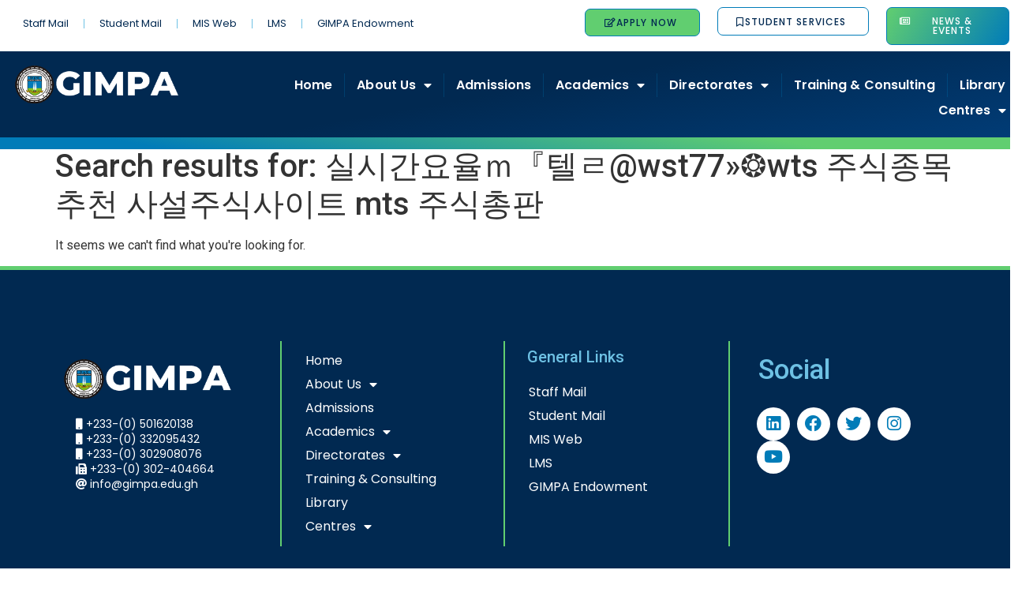

--- FILE ---
content_type: text/html; charset=UTF-8
request_url: https://gimpa.edu.gh/?s=%EC%8B%A4%EC%8B%9C%EA%B0%84%EC%9A%94%EC%9C%A8%EF%BD%8D%E3%80%8E%ED%85%94%E3%84%B9%40wst77%C2%BB%E2%9D%82wts+%EC%A3%BC%EC%8B%9D%EC%A2%85%EB%AA%A9%EC%B6%94%EC%B2%9C+%EC%82%AC%EC%84%A4%EC%A3%BC%EC%8B%9D%EC%82%AC%EC%9D%B4%ED%8A%B8+mts+%EC%A3%BC%EC%8B%9D%EC%B4%9D%ED%8C%90
body_size: 24689
content:
<!doctype html>
<html lang="en-US">
<head>
	<meta charset="UTF-8">
	<meta name="viewport" content="width=device-width, initial-scale=1">
	<link rel="profile" href="https://gmpg.org/xfn/11">
	<title>Search Results for &#8220;실시간요율ｍ『텔ㄹ@wst77»❂wts 주식종목추천 사설주식사이트 mts 주식총판&#8221; &#8211; GIMPA</title>
<meta name='robots' content='noindex, follow, max-image-preview:large' />
<link rel='dns-prefetch' href='//scripts.simpleanalyticscdn.com' />
<link href='https://fonts.gstatic.com' crossorigin rel='preconnect' />
<link rel="alternate" type="application/rss+xml" title="GIMPA &raquo; Feed" href="https://gimpa.edu.gh/feed/" />
<link rel="alternate" type="application/rss+xml" title="GIMPA &raquo; Comments Feed" href="https://gimpa.edu.gh/comments/feed/" />
<link rel="alternate" type="application/rss+xml" title="GIMPA &raquo; Search Results for &#8220;실시간요율ｍ『텔ㄹ@wst77»❂wts 주식종목추천 사설주식사이트 mts 주식총판&#8221; Feed" href="https://gimpa.edu.gh/search/%EC%8B%A4%EC%8B%9C%EA%B0%84%EC%9A%94%EC%9C%A8%EF%BD%8D%E3%80%8E%ED%85%94%E3%84%B9%40wst77%C2%BB%E2%9D%82wts+%EC%A3%BC%EC%8B%9D%EC%A2%85%EB%AA%A9%EC%B6%94%EC%B2%9C+%EC%82%AC%EC%84%A4%EC%A3%BC%EC%8B%9D%EC%82%AC%EC%9D%B4%ED%8A%B8+mts+%EC%A3%BC%EC%8B%9D%EC%B4%9D%ED%8C%90/feed/rss2/" />
<style id='wp-img-auto-sizes-contain-inline-css'>
img:is([sizes=auto i],[sizes^="auto," i]){contain-intrinsic-size:3000px 1500px}
/*# sourceURL=wp-img-auto-sizes-contain-inline-css */
</style>
<link rel='stylesheet' id='animate-css' href='https://gimpa.edu.gh/wp-content/plugins/qi-blocks/assets/css/plugins/animate/animate.min.css?ver=4.1.1' media='all' />
<link rel='stylesheet' id='hfe-widgets-style-css' href='https://gimpa.edu.gh/wp-content/plugins/header-footer-elementor/inc/widgets-css/frontend.css?ver=2.0.6' media='all' />
<link rel='stylesheet' id='sina-morphing-anim-css' href='https://gimpa.edu.gh/wp-content/plugins/dethemekit-for-elementor/includes/ext/sina/assets/css/sina-morphing.min.css?ver=2.1.8' media='all' />
<link rel='stylesheet' id='de-scroll-animation-css-css' href='https://gimpa.edu.gh/wp-content/plugins/dethemekit-for-elementor/includes/ext/sina/assets/css/de-scroll-animation.css?ver=2.1.8' media='all' />
<link rel='stylesheet' id='de-reveal-animation-css-css' href='https://gimpa.edu.gh/wp-content/plugins/dethemekit-for-elementor/includes/ext/sina/assets/css/de-reveal-animation.css?ver=2.1.8' media='all' />
<link rel='stylesheet' id='de-curtain-animation-revealer-css' href='https://gimpa.edu.gh/wp-content/plugins/dethemekit-for-elementor/includes/ext/sina/assets/css/revealer.css?ver=2.1.8' media='all' />
<link rel='stylesheet' id='de-reveal-curtain-animation-css-css' href='https://gimpa.edu.gh/wp-content/plugins/dethemekit-for-elementor/includes/ext/sina/assets/css/de-reveal-curtain-animation.css?ver=2.1.8' media='all' />
<link rel='stylesheet' id='de-reveal-letter-decolines-css-css' href='https://gimpa.edu.gh/wp-content/plugins/dethemekit-for-elementor/includes/ext/sina/assets/css/letter/decolines.css?ver=2.1.8' media='all' />
<link rel='stylesheet' id='de-reveal-letter-normalize-css-css' href='https://gimpa.edu.gh/wp-content/plugins/dethemekit-for-elementor/includes/ext/sina/assets/css/letter/normalize.css?ver=2.1.8' media='all' />
<link rel='stylesheet' id='de-reveal-letter-lettereffect-css-css' href='https://gimpa.edu.gh/wp-content/plugins/dethemekit-for-elementor/includes/ext/sina/assets/css/letter/lettereffect.css?ver=2.1.8' media='all' />
<link rel='stylesheet' id='de-reveal-letter-pater-css-css' href='https://gimpa.edu.gh/wp-content/plugins/dethemekit-for-elementor/includes/ext/sina/assets/css/letter/pater.css?ver=2.1.8' media='all' />
<link rel='stylesheet' id='de-staggering-animate-css' href='https://gimpa.edu.gh/wp-content/plugins/dethemekit-for-elementor/includes/ext/sina/assets/css/de_staggering/animate.css?ver=2.1.8' media='all' />
<link rel='stylesheet' id='de-staggering-css-css' href='https://gimpa.edu.gh/wp-content/plugins/dethemekit-for-elementor/includes/ext/sina/assets/css/de_staggering/de-staggering.css?ver=2.1.8' media='all' />
<link rel='stylesheet' id='jkit-elements-main-css' href='https://gimpa.edu.gh/wp-content/plugins/jeg-elementor-kit/assets/css/elements/main.css?ver=2.6.11' media='all' />
<style id='wp-emoji-styles-inline-css'>

	img.wp-smiley, img.emoji {
		display: inline !important;
		border: none !important;
		box-shadow: none !important;
		height: 1em !important;
		width: 1em !important;
		margin: 0 0.07em !important;
		vertical-align: -0.1em !important;
		background: none !important;
		padding: 0 !important;
	}
/*# sourceURL=wp-emoji-styles-inline-css */
</style>
<style id='wp-block-library-inline-css'>
:root{--wp-block-synced-color:#7a00df;--wp-block-synced-color--rgb:122,0,223;--wp-bound-block-color:var(--wp-block-synced-color);--wp-editor-canvas-background:#ddd;--wp-admin-theme-color:#007cba;--wp-admin-theme-color--rgb:0,124,186;--wp-admin-theme-color-darker-10:#006ba1;--wp-admin-theme-color-darker-10--rgb:0,107,160.5;--wp-admin-theme-color-darker-20:#005a87;--wp-admin-theme-color-darker-20--rgb:0,90,135;--wp-admin-border-width-focus:2px}@media (min-resolution:192dpi){:root{--wp-admin-border-width-focus:1.5px}}.wp-element-button{cursor:pointer}:root .has-very-light-gray-background-color{background-color:#eee}:root .has-very-dark-gray-background-color{background-color:#313131}:root .has-very-light-gray-color{color:#eee}:root .has-very-dark-gray-color{color:#313131}:root .has-vivid-green-cyan-to-vivid-cyan-blue-gradient-background{background:linear-gradient(135deg,#00d084,#0693e3)}:root .has-purple-crush-gradient-background{background:linear-gradient(135deg,#34e2e4,#4721fb 50%,#ab1dfe)}:root .has-hazy-dawn-gradient-background{background:linear-gradient(135deg,#faaca8,#dad0ec)}:root .has-subdued-olive-gradient-background{background:linear-gradient(135deg,#fafae1,#67a671)}:root .has-atomic-cream-gradient-background{background:linear-gradient(135deg,#fdd79a,#004a59)}:root .has-nightshade-gradient-background{background:linear-gradient(135deg,#330968,#31cdcf)}:root .has-midnight-gradient-background{background:linear-gradient(135deg,#020381,#2874fc)}:root{--wp--preset--font-size--normal:16px;--wp--preset--font-size--huge:42px}.has-regular-font-size{font-size:1em}.has-larger-font-size{font-size:2.625em}.has-normal-font-size{font-size:var(--wp--preset--font-size--normal)}.has-huge-font-size{font-size:var(--wp--preset--font-size--huge)}.has-text-align-center{text-align:center}.has-text-align-left{text-align:left}.has-text-align-right{text-align:right}.has-fit-text{white-space:nowrap!important}#end-resizable-editor-section{display:none}.aligncenter{clear:both}.items-justified-left{justify-content:flex-start}.items-justified-center{justify-content:center}.items-justified-right{justify-content:flex-end}.items-justified-space-between{justify-content:space-between}.screen-reader-text{border:0;clip-path:inset(50%);height:1px;margin:-1px;overflow:hidden;padding:0;position:absolute;width:1px;word-wrap:normal!important}.screen-reader-text:focus{background-color:#ddd;clip-path:none;color:#444;display:block;font-size:1em;height:auto;left:5px;line-height:normal;padding:15px 23px 14px;text-decoration:none;top:5px;width:auto;z-index:100000}html :where(.has-border-color){border-style:solid}html :where([style*=border-top-color]){border-top-style:solid}html :where([style*=border-right-color]){border-right-style:solid}html :where([style*=border-bottom-color]){border-bottom-style:solid}html :where([style*=border-left-color]){border-left-style:solid}html :where([style*=border-width]){border-style:solid}html :where([style*=border-top-width]){border-top-style:solid}html :where([style*=border-right-width]){border-right-style:solid}html :where([style*=border-bottom-width]){border-bottom-style:solid}html :where([style*=border-left-width]){border-left-style:solid}html :where(img[class*=wp-image-]){height:auto;max-width:100%}:where(figure){margin:0 0 1em}html :where(.is-position-sticky){--wp-admin--admin-bar--position-offset:var(--wp-admin--admin-bar--height,0px)}@media screen and (max-width:600px){html :where(.is-position-sticky){--wp-admin--admin-bar--position-offset:0px}}

/*# sourceURL=wp-block-library-inline-css */
</style><style id='global-styles-inline-css'>
:root{--wp--preset--aspect-ratio--square: 1;--wp--preset--aspect-ratio--4-3: 4/3;--wp--preset--aspect-ratio--3-4: 3/4;--wp--preset--aspect-ratio--3-2: 3/2;--wp--preset--aspect-ratio--2-3: 2/3;--wp--preset--aspect-ratio--16-9: 16/9;--wp--preset--aspect-ratio--9-16: 9/16;--wp--preset--color--black: #000000;--wp--preset--color--cyan-bluish-gray: #abb8c3;--wp--preset--color--white: #ffffff;--wp--preset--color--pale-pink: #f78da7;--wp--preset--color--vivid-red: #cf2e2e;--wp--preset--color--luminous-vivid-orange: #ff6900;--wp--preset--color--luminous-vivid-amber: #fcb900;--wp--preset--color--light-green-cyan: #7bdcb5;--wp--preset--color--vivid-green-cyan: #00d084;--wp--preset--color--pale-cyan-blue: #8ed1fc;--wp--preset--color--vivid-cyan-blue: #0693e3;--wp--preset--color--vivid-purple: #9b51e0;--wp--preset--gradient--vivid-cyan-blue-to-vivid-purple: linear-gradient(135deg,rgb(6,147,227) 0%,rgb(155,81,224) 100%);--wp--preset--gradient--light-green-cyan-to-vivid-green-cyan: linear-gradient(135deg,rgb(122,220,180) 0%,rgb(0,208,130) 100%);--wp--preset--gradient--luminous-vivid-amber-to-luminous-vivid-orange: linear-gradient(135deg,rgb(252,185,0) 0%,rgb(255,105,0) 100%);--wp--preset--gradient--luminous-vivid-orange-to-vivid-red: linear-gradient(135deg,rgb(255,105,0) 0%,rgb(207,46,46) 100%);--wp--preset--gradient--very-light-gray-to-cyan-bluish-gray: linear-gradient(135deg,rgb(238,238,238) 0%,rgb(169,184,195) 100%);--wp--preset--gradient--cool-to-warm-spectrum: linear-gradient(135deg,rgb(74,234,220) 0%,rgb(151,120,209) 20%,rgb(207,42,186) 40%,rgb(238,44,130) 60%,rgb(251,105,98) 80%,rgb(254,248,76) 100%);--wp--preset--gradient--blush-light-purple: linear-gradient(135deg,rgb(255,206,236) 0%,rgb(152,150,240) 100%);--wp--preset--gradient--blush-bordeaux: linear-gradient(135deg,rgb(254,205,165) 0%,rgb(254,45,45) 50%,rgb(107,0,62) 100%);--wp--preset--gradient--luminous-dusk: linear-gradient(135deg,rgb(255,203,112) 0%,rgb(199,81,192) 50%,rgb(65,88,208) 100%);--wp--preset--gradient--pale-ocean: linear-gradient(135deg,rgb(255,245,203) 0%,rgb(182,227,212) 50%,rgb(51,167,181) 100%);--wp--preset--gradient--electric-grass: linear-gradient(135deg,rgb(202,248,128) 0%,rgb(113,206,126) 100%);--wp--preset--gradient--midnight: linear-gradient(135deg,rgb(2,3,129) 0%,rgb(40,116,252) 100%);--wp--preset--font-size--small: 13px;--wp--preset--font-size--medium: 20px;--wp--preset--font-size--large: 36px;--wp--preset--font-size--x-large: 42px;--wp--preset--spacing--20: 0.44rem;--wp--preset--spacing--30: 0.67rem;--wp--preset--spacing--40: 1rem;--wp--preset--spacing--50: 1.5rem;--wp--preset--spacing--60: 2.25rem;--wp--preset--spacing--70: 3.38rem;--wp--preset--spacing--80: 5.06rem;--wp--preset--shadow--natural: 6px 6px 9px rgba(0, 0, 0, 0.2);--wp--preset--shadow--deep: 12px 12px 50px rgba(0, 0, 0, 0.4);--wp--preset--shadow--sharp: 6px 6px 0px rgba(0, 0, 0, 0.2);--wp--preset--shadow--outlined: 6px 6px 0px -3px rgb(255, 255, 255), 6px 6px rgb(0, 0, 0);--wp--preset--shadow--crisp: 6px 6px 0px rgb(0, 0, 0);}:where(.is-layout-flex){gap: 0.5em;}:where(.is-layout-grid){gap: 0.5em;}body .is-layout-flex{display: flex;}.is-layout-flex{flex-wrap: wrap;align-items: center;}.is-layout-flex > :is(*, div){margin: 0;}body .is-layout-grid{display: grid;}.is-layout-grid > :is(*, div){margin: 0;}:where(.wp-block-columns.is-layout-flex){gap: 2em;}:where(.wp-block-columns.is-layout-grid){gap: 2em;}:where(.wp-block-post-template.is-layout-flex){gap: 1.25em;}:where(.wp-block-post-template.is-layout-grid){gap: 1.25em;}.has-black-color{color: var(--wp--preset--color--black) !important;}.has-cyan-bluish-gray-color{color: var(--wp--preset--color--cyan-bluish-gray) !important;}.has-white-color{color: var(--wp--preset--color--white) !important;}.has-pale-pink-color{color: var(--wp--preset--color--pale-pink) !important;}.has-vivid-red-color{color: var(--wp--preset--color--vivid-red) !important;}.has-luminous-vivid-orange-color{color: var(--wp--preset--color--luminous-vivid-orange) !important;}.has-luminous-vivid-amber-color{color: var(--wp--preset--color--luminous-vivid-amber) !important;}.has-light-green-cyan-color{color: var(--wp--preset--color--light-green-cyan) !important;}.has-vivid-green-cyan-color{color: var(--wp--preset--color--vivid-green-cyan) !important;}.has-pale-cyan-blue-color{color: var(--wp--preset--color--pale-cyan-blue) !important;}.has-vivid-cyan-blue-color{color: var(--wp--preset--color--vivid-cyan-blue) !important;}.has-vivid-purple-color{color: var(--wp--preset--color--vivid-purple) !important;}.has-black-background-color{background-color: var(--wp--preset--color--black) !important;}.has-cyan-bluish-gray-background-color{background-color: var(--wp--preset--color--cyan-bluish-gray) !important;}.has-white-background-color{background-color: var(--wp--preset--color--white) !important;}.has-pale-pink-background-color{background-color: var(--wp--preset--color--pale-pink) !important;}.has-vivid-red-background-color{background-color: var(--wp--preset--color--vivid-red) !important;}.has-luminous-vivid-orange-background-color{background-color: var(--wp--preset--color--luminous-vivid-orange) !important;}.has-luminous-vivid-amber-background-color{background-color: var(--wp--preset--color--luminous-vivid-amber) !important;}.has-light-green-cyan-background-color{background-color: var(--wp--preset--color--light-green-cyan) !important;}.has-vivid-green-cyan-background-color{background-color: var(--wp--preset--color--vivid-green-cyan) !important;}.has-pale-cyan-blue-background-color{background-color: var(--wp--preset--color--pale-cyan-blue) !important;}.has-vivid-cyan-blue-background-color{background-color: var(--wp--preset--color--vivid-cyan-blue) !important;}.has-vivid-purple-background-color{background-color: var(--wp--preset--color--vivid-purple) !important;}.has-black-border-color{border-color: var(--wp--preset--color--black) !important;}.has-cyan-bluish-gray-border-color{border-color: var(--wp--preset--color--cyan-bluish-gray) !important;}.has-white-border-color{border-color: var(--wp--preset--color--white) !important;}.has-pale-pink-border-color{border-color: var(--wp--preset--color--pale-pink) !important;}.has-vivid-red-border-color{border-color: var(--wp--preset--color--vivid-red) !important;}.has-luminous-vivid-orange-border-color{border-color: var(--wp--preset--color--luminous-vivid-orange) !important;}.has-luminous-vivid-amber-border-color{border-color: var(--wp--preset--color--luminous-vivid-amber) !important;}.has-light-green-cyan-border-color{border-color: var(--wp--preset--color--light-green-cyan) !important;}.has-vivid-green-cyan-border-color{border-color: var(--wp--preset--color--vivid-green-cyan) !important;}.has-pale-cyan-blue-border-color{border-color: var(--wp--preset--color--pale-cyan-blue) !important;}.has-vivid-cyan-blue-border-color{border-color: var(--wp--preset--color--vivid-cyan-blue) !important;}.has-vivid-purple-border-color{border-color: var(--wp--preset--color--vivid-purple) !important;}.has-vivid-cyan-blue-to-vivid-purple-gradient-background{background: var(--wp--preset--gradient--vivid-cyan-blue-to-vivid-purple) !important;}.has-light-green-cyan-to-vivid-green-cyan-gradient-background{background: var(--wp--preset--gradient--light-green-cyan-to-vivid-green-cyan) !important;}.has-luminous-vivid-amber-to-luminous-vivid-orange-gradient-background{background: var(--wp--preset--gradient--luminous-vivid-amber-to-luminous-vivid-orange) !important;}.has-luminous-vivid-orange-to-vivid-red-gradient-background{background: var(--wp--preset--gradient--luminous-vivid-orange-to-vivid-red) !important;}.has-very-light-gray-to-cyan-bluish-gray-gradient-background{background: var(--wp--preset--gradient--very-light-gray-to-cyan-bluish-gray) !important;}.has-cool-to-warm-spectrum-gradient-background{background: var(--wp--preset--gradient--cool-to-warm-spectrum) !important;}.has-blush-light-purple-gradient-background{background: var(--wp--preset--gradient--blush-light-purple) !important;}.has-blush-bordeaux-gradient-background{background: var(--wp--preset--gradient--blush-bordeaux) !important;}.has-luminous-dusk-gradient-background{background: var(--wp--preset--gradient--luminous-dusk) !important;}.has-pale-ocean-gradient-background{background: var(--wp--preset--gradient--pale-ocean) !important;}.has-electric-grass-gradient-background{background: var(--wp--preset--gradient--electric-grass) !important;}.has-midnight-gradient-background{background: var(--wp--preset--gradient--midnight) !important;}.has-small-font-size{font-size: var(--wp--preset--font-size--small) !important;}.has-medium-font-size{font-size: var(--wp--preset--font-size--medium) !important;}.has-large-font-size{font-size: var(--wp--preset--font-size--large) !important;}.has-x-large-font-size{font-size: var(--wp--preset--font-size--x-large) !important;}
/*# sourceURL=global-styles-inline-css */
</style>

<style id='classic-theme-styles-inline-css'>
/*! This file is auto-generated */
.wp-block-button__link{color:#fff;background-color:#32373c;border-radius:9999px;box-shadow:none;text-decoration:none;padding:calc(.667em + 2px) calc(1.333em + 2px);font-size:1.125em}.wp-block-file__button{background:#32373c;color:#fff;text-decoration:none}
/*# sourceURL=/wp-includes/css/classic-themes.min.css */
</style>
<link rel='stylesheet' id='events-manager-css' href='https://gimpa.edu.gh/wp-content/plugins/events-manager/includes/css/events-manager.min.css?ver=6.6.3' media='all' />
<link rel='stylesheet' id='qi-blocks-grid-css' href='https://gimpa.edu.gh/wp-content/plugins/qi-blocks/assets/dist/grid.css?ver=1.4.7' media='all' />
<link rel='stylesheet' id='qi-blocks-main-css' href='https://gimpa.edu.gh/wp-content/plugins/qi-blocks/assets/dist/main.css?ver=1.4.7' media='all' />
<link rel='stylesheet' id='hfe-style-css' href='https://gimpa.edu.gh/wp-content/plugins/header-footer-elementor/assets/css/header-footer-elementor.css?ver=2.0.6' media='all' />
<link rel='stylesheet' id='elementor-icons-css' href='https://gimpa.edu.gh/wp-content/plugins/elementor/assets/lib/eicons/css/elementor-icons.min.css?ver=5.34.0' media='all' />
<link rel='stylesheet' id='elementor-frontend-css' href='https://gimpa.edu.gh/wp-content/plugins/elementor/assets/css/frontend.min.css?ver=3.26.4' media='all' />
<link rel='stylesheet' id='elementor-post-251-css' href='https://gimpa.edu.gh/wp-content/uploads/elementor/css/post-251.css?ver=1736799898' media='all' />
<link rel='stylesheet' id='de-sticky-frontend-css' href='https://gimpa.edu.gh/wp-content/plugins/dethemekit-for-elementor/assets/css/de-sticky-frontend.css?ver=2.1.8' media='all' />
<link rel='stylesheet' id='de-product-display-css' href='https://gimpa.edu.gh/wp-content/plugins/dethemekit-for-elementor/assets/css/de-product-display.css?ver=2.1.8' media='all' />
<link rel='stylesheet' id='she-header-style-css' href='https://gimpa.edu.gh/wp-content/plugins/sticky-header-effects-for-elementor/assets/css/she-header-style.css?ver=1.7.3' media='all' />
<link rel='stylesheet' id='qi-addons-for-elementor-grid-style-css' href='https://gimpa.edu.gh/wp-content/plugins/qi-addons-for-elementor/assets/css/grid.min.css?ver=1.9.5' media='all' />
<link rel='stylesheet' id='qi-addons-for-elementor-helper-parts-style-css' href='https://gimpa.edu.gh/wp-content/plugins/qi-addons-for-elementor/assets/css/helper-parts.min.css?ver=1.9.5' media='all' />
<link rel='stylesheet' id='qi-addons-for-elementor-style-css' href='https://gimpa.edu.gh/wp-content/plugins/qi-addons-for-elementor/assets/css/main.min.css?ver=1.9.5' media='all' />
<link rel='stylesheet' id='hello-elementor-css' href='https://gimpa.edu.gh/wp-content/themes/hello-elementor/style.min.css?ver=3.1.1' media='all' />
<link rel='stylesheet' id='hello-elementor-theme-style-css' href='https://gimpa.edu.gh/wp-content/themes/hello-elementor/theme.min.css?ver=3.1.1' media='all' />
<link rel='stylesheet' id='hello-elementor-header-footer-css' href='https://gimpa.edu.gh/wp-content/themes/hello-elementor/header-footer.min.css?ver=3.1.1' media='all' />
<link rel='stylesheet' id='font-awesome-css' href='https://gimpa.edu.gh/wp-content/plugins/elementor/assets/lib/font-awesome/css/font-awesome.min.css?ver=4.7.0' media='all' />
<link rel='stylesheet' id='simple-line-icons-wl-css' href='https://gimpa.edu.gh/wp-content/plugins/dethemekit-for-elementor/assets/css/simple-line-icons.css?ver=2.1.8' media='all' />
<link rel='stylesheet' id='htflexboxgrid-css' href='https://gimpa.edu.gh/wp-content/plugins/dethemekit-for-elementor/assets/css/htflexboxgrid.css?ver=2.1.8' media='all' />
<link rel='stylesheet' id='slick-css' href='https://gimpa.edu.gh/wp-content/plugins/dethemekit-for-elementor/assets/css/slick.css?ver=2.1.8' media='all' />
<link rel='stylesheet' id='dethemekit-widgets-css' href='https://gimpa.edu.gh/wp-content/plugins/dethemekit-for-elementor/assets/css/dethemekit-widgets.css?ver=2.1.8' media='all' />
<style id='dethemekit-widgets-inline-css'>
.woocommerce #respond input#submit.alt, .woocommerce a.button.alt, .woocommerce button.button.alt, .woocommerce input.button.alt,.woocommerce #respond input#submit.alt:hover, .woocommerce a.button.alt:hover, .woocommerce button.button.alt:hover, .woocommerce input.button.alt:hover,.woocommerce a.button,.woocommerce a.button:hover,.woocommerce button.button,.woocommerce button.button:hover,.woocommerce a.remove:hover,.woocommerce a.button.wc-backward,.woocommerce a.button.wc-backward:hover{background-color:}.woocommerce #respond input#submit.alt, .woocommerce a.button.alt, .woocommerce button.button.alt, .woocommerce input.button.alt,.woocommerce #respond input#submit.alt:hover, .woocommerce a.button.alt:hover, .woocommerce button.button.alt:hover, .woocommerce input.button.alt:hover,.woocommerce a.button,.woocommerce a.button:hover,.woocommerce button.button,.woocommerce button.button:hover, .woocommerce a.button.wc-backward,.woocommerce button.button:disabled, .woocommerce button.button:disabled[disabled],.woocommerce .cart-collaterals .cart_totals .wc-proceed-to-checkout a.wc-forward{color:}.woocommerce a.remove{color: !important}.woocommerce .woocommerce-cart-form a.button, .woocommerce .woocommerce-cart-form button.button[type="submit"], .woocommerce .cart-collaterals a.checkout-button, .woocommerce .return-to-shop a.button.wc-backward{border:1px  }.woocommerce-info,.woocommerce-message,.woocommerce-error{border-top-color:}.woocommerce-info::before,.woocommerce-message::before,.woocommerce-error::before{color: !important}New Global Color{color:#8FC619 !important}New Global Color{color:#E0F5FF !important}{color:#F9F7F5 !important}New Global Color{color:#017CB8 !important}h1, h2, h3, h4, h5, h6{color:}body, a{color:}
/*# sourceURL=dethemekit-widgets-inline-css */
</style>
<link rel='stylesheet' id='dethemekit-de-carousel-css' href='https://gimpa.edu.gh/wp-content/plugins/dethemekit-for-elementor/assets/css/dethemekit-de-carousel.css?ver=2.1.8' media='all' />
<link rel='stylesheet' id='widget-nav-menu-css' href='https://gimpa.edu.gh/wp-content/plugins/elementor-pro/assets/css/widget-nav-menu.min.css?ver=3.26.3' media='all' />
<link rel='stylesheet' id='widget-image-css' href='https://gimpa.edu.gh/wp-content/plugins/elementor/assets/css/widget-image.min.css?ver=3.26.4' media='all' />
<link rel='stylesheet' id='widget-spacer-css' href='https://gimpa.edu.gh/wp-content/plugins/elementor/assets/css/widget-spacer.min.css?ver=3.26.4' media='all' />
<link rel='stylesheet' id='widget-text-editor-css' href='https://gimpa.edu.gh/wp-content/plugins/elementor/assets/css/widget-text-editor.min.css?ver=3.26.4' media='all' />
<link rel='stylesheet' id='widget-heading-css' href='https://gimpa.edu.gh/wp-content/plugins/elementor/assets/css/widget-heading.min.css?ver=3.26.4' media='all' />
<link rel='stylesheet' id='widget-social-icons-css' href='https://gimpa.edu.gh/wp-content/plugins/elementor/assets/css/widget-social-icons.min.css?ver=3.26.4' media='all' />
<link rel='stylesheet' id='e-apple-webkit-css' href='https://gimpa.edu.gh/wp-content/plugins/elementor/assets/css/conditionals/apple-webkit.min.css?ver=3.26.4' media='all' />
<link rel='stylesheet' id='e-animation-fadeInUp-css' href='https://gimpa.edu.gh/wp-content/plugins/elementor/assets/lib/animations/styles/fadeInUp.min.css?ver=3.26.4' media='all' />
<link rel='stylesheet' id='swiper-css' href='https://gimpa.edu.gh/wp-content/plugins/qi-addons-for-elementor/assets/plugins/swiper/8.4.5/swiper.min.css?ver=8.4.5' media='all' />
<link rel='stylesheet' id='e-swiper-css' href='https://gimpa.edu.gh/wp-content/plugins/elementor/assets/css/conditionals/e-swiper.min.css?ver=3.26.4' media='all' />
<link rel='stylesheet' id='widget-slides-css' href='https://gimpa.edu.gh/wp-content/plugins/elementor-pro/assets/css/widget-slides.min.css?ver=3.26.3' media='all' />
<link rel='stylesheet' id='e-popup-css' href='https://gimpa.edu.gh/wp-content/plugins/elementor-pro/assets/css/conditionals/popup.min.css?ver=3.26.3' media='all' />
<link rel='stylesheet' id='elementor-post-39-css' href='https://gimpa.edu.gh/wp-content/uploads/elementor/css/post-39.css?ver=1736799898' media='all' />
<link rel='stylesheet' id='elementor-post-504-css' href='https://gimpa.edu.gh/wp-content/uploads/elementor/css/post-504.css?ver=1766137505' media='all' />
<link rel='stylesheet' id='elementor-post-10112-css' href='https://gimpa.edu.gh/wp-content/uploads/elementor/css/post-10112.css?ver=1768821861' media='all' />
<link rel='stylesheet' id='elementor-post-7985-css' href='https://gimpa.edu.gh/wp-content/uploads/elementor/css/post-7985.css?ver=1768821975' media='all' />
<link rel='stylesheet' id='elementskit-parallax-style-css' href='https://gimpa.edu.gh/wp-content/plugins/elementskit/modules/parallax/assets/css/style.css?ver=3.3.0' media='all' />
<link rel='stylesheet' id='hfe-icons-list-css' href='https://gimpa.edu.gh/wp-content/plugins/elementor/assets/css/widget-icon-list.min.css?ver=3.24.3' media='all' />
<link rel='stylesheet' id='hfe-social-icons-css' href='https://gimpa.edu.gh/wp-content/plugins/elementor/assets/css/widget-social-icons.min.css?ver=3.24.0' media='all' />
<link rel='stylesheet' id='hfe-social-share-icons-brands-css' href='https://gimpa.edu.gh/wp-content/plugins/elementor/assets/lib/font-awesome/css/brands.css?ver=5.15.3' media='all' />
<link rel='stylesheet' id='hfe-social-share-icons-fontawesome-css' href='https://gimpa.edu.gh/wp-content/plugins/elementor/assets/lib/font-awesome/css/fontawesome.css?ver=5.15.3' media='all' />
<link rel='stylesheet' id='hfe-nav-menu-icons-css' href='https://gimpa.edu.gh/wp-content/plugins/elementor/assets/lib/font-awesome/css/solid.css?ver=5.15.3' media='all' />
<link rel='stylesheet' id='hfe-widget-blockquote-css' href='https://gimpa.edu.gh/wp-content/plugins/elementor-pro/assets/css/widget-blockquote.min.css?ver=3.25.0' media='all' />
<link rel='stylesheet' id='ekit-widget-styles-css' href='https://gimpa.edu.gh/wp-content/plugins/elementskit-lite/widgets/init/assets/css/widget-styles.css?ver=3.3.7' media='all' />
<link rel='stylesheet' id='ekit-widget-styles-pro-css' href='https://gimpa.edu.gh/wp-content/plugins/elementskit/widgets/init/assets/css/widget-styles-pro.css?ver=3.3.0' media='all' />
<link rel='stylesheet' id='ekit-responsive-css' href='https://gimpa.edu.gh/wp-content/plugins/elementskit-lite/widgets/init/assets/css/responsive.css?ver=3.3.7' media='all' />
<link rel='stylesheet' id='eael-general-css' href='https://gimpa.edu.gh/wp-content/plugins/essential-addons-for-elementor-lite/assets/front-end/css/view/general.min.css?ver=6.1.0' media='all' />
<link rel='stylesheet' id='ecs-styles-css' href='https://gimpa.edu.gh/wp-content/plugins/dethemekit-for-elementor/assets/css/de_loop/ecs-style.css?ver=2.1.8' media='all' />
<link rel='stylesheet' id='google-fonts-1-css' href='https://fonts.googleapis.com/css?family=Roboto%3A100%2C100italic%2C200%2C200italic%2C300%2C300italic%2C400%2C400italic%2C500%2C500italic%2C600%2C600italic%2C700%2C700italic%2C800%2C800italic%2C900%2C900italic%7CRoboto+Slab%3A100%2C100italic%2C200%2C200italic%2C300%2C300italic%2C400%2C400italic%2C500%2C500italic%2C600%2C600italic%2C700%2C700italic%2C800%2C800italic%2C900%2C900italic%7CPoppins%3A100%2C100italic%2C200%2C200italic%2C300%2C300italic%2C400%2C400italic%2C500%2C500italic%2C600%2C600italic%2C700%2C700italic%2C800%2C800italic%2C900%2C900italic&#038;display=auto&#038;ver=6.9' media='all' />
<link rel='stylesheet' id='elementor-icons-shared-0-css' href='https://gimpa.edu.gh/wp-content/plugins/elementor/assets/lib/font-awesome/css/fontawesome.min.css?ver=5.15.3' media='all' />
<link rel='stylesheet' id='elementor-icons-fa-solid-css' href='https://gimpa.edu.gh/wp-content/plugins/elementor/assets/lib/font-awesome/css/solid.min.css?ver=5.15.3' media='all' />
<link rel='stylesheet' id='elementor-icons-fa-regular-css' href='https://gimpa.edu.gh/wp-content/plugins/elementor/assets/lib/font-awesome/css/regular.min.css?ver=5.15.3' media='all' />
<link rel='stylesheet' id='elementor-icons-fa-brands-css' href='https://gimpa.edu.gh/wp-content/plugins/elementor/assets/lib/font-awesome/css/brands.min.css?ver=5.15.3' media='all' />
<link rel="preconnect" href="https://fonts.gstatic.com/" crossorigin><script src="https://gimpa.edu.gh/wp-content/plugins/dethemekit-for-elementor/assets/js/jquery-1.12.4-wp.js?ver=6.9" id="jquery-js"></script>
<script id="jquery-js-after">
!function($){"use strict";$(document).ready(function(){$(this).scrollTop()>100&&$(".hfe-scroll-to-top-wrap").removeClass("hfe-scroll-to-top-hide"),$(window).scroll(function(){$(this).scrollTop()<100?$(".hfe-scroll-to-top-wrap").fadeOut(300):$(".hfe-scroll-to-top-wrap").fadeIn(300)}),$(".hfe-scroll-to-top-wrap").on("click",function(){$("html, body").animate({scrollTop:0},300);return!1})})}(jQuery);
//# sourceURL=jquery-js-after
</script>
<script src="https://gimpa.edu.gh/wp-content/plugins/dethemekit-for-elementor/assets/js/jquery-migrate-1.4.1-wp.js?ver=6.9" id="jquery-migrate-js"></script>
<script src="https://gimpa.edu.gh/wp-includes/js/jquery/ui/core.min.js?ver=1.13.3" id="jquery-ui-core-js"></script>
<script src="https://gimpa.edu.gh/wp-includes/js/jquery/ui/mouse.min.js?ver=1.13.3" id="jquery-ui-mouse-js"></script>
<script src="https://gimpa.edu.gh/wp-includes/js/jquery/ui/sortable.min.js?ver=1.13.3" id="jquery-ui-sortable-js"></script>
<script src="https://gimpa.edu.gh/wp-includes/js/jquery/ui/datepicker.min.js?ver=1.13.3" id="jquery-ui-datepicker-js"></script>
<script id="jquery-ui-datepicker-js-after">
jQuery(function(jQuery){jQuery.datepicker.setDefaults({"closeText":"Close","currentText":"Today","monthNames":["January","February","March","April","May","June","July","August","September","October","November","December"],"monthNamesShort":["Jan","Feb","Mar","Apr","May","Jun","Jul","Aug","Sep","Oct","Nov","Dec"],"nextText":"Next","prevText":"Previous","dayNames":["Sunday","Monday","Tuesday","Wednesday","Thursday","Friday","Saturday"],"dayNamesShort":["Sun","Mon","Tue","Wed","Thu","Fri","Sat"],"dayNamesMin":["S","M","T","W","T","F","S"],"dateFormat":"MM d, yy","firstDay":1,"isRTL":false});});
//# sourceURL=jquery-ui-datepicker-js-after
</script>
<script src="https://gimpa.edu.gh/wp-includes/js/jquery/ui/resizable.min.js?ver=1.13.3" id="jquery-ui-resizable-js"></script>
<script src="https://gimpa.edu.gh/wp-includes/js/jquery/ui/draggable.min.js?ver=1.13.3" id="jquery-ui-draggable-js"></script>
<script src="https://gimpa.edu.gh/wp-includes/js/jquery/ui/controlgroup.min.js?ver=1.13.3" id="jquery-ui-controlgroup-js"></script>
<script src="https://gimpa.edu.gh/wp-includes/js/jquery/ui/checkboxradio.min.js?ver=1.13.3" id="jquery-ui-checkboxradio-js"></script>
<script src="https://gimpa.edu.gh/wp-includes/js/jquery/ui/button.min.js?ver=1.13.3" id="jquery-ui-button-js"></script>
<script src="https://gimpa.edu.gh/wp-includes/js/jquery/ui/dialog.min.js?ver=1.13.3" id="jquery-ui-dialog-js"></script>
<script id="events-manager-js-extra">
var EM = {"ajaxurl":"https://gimpa.edu.gh/wp-admin/admin-ajax.php","locationajaxurl":"https://gimpa.edu.gh/wp-admin/admin-ajax.php?action=locations_search","firstDay":"1","locale":"en","dateFormat":"yy-mm-dd","ui_css":"https://gimpa.edu.gh/wp-content/plugins/events-manager/includes/css/jquery-ui/build.min.css","show24hours":"1","is_ssl":"1","autocomplete_limit":"10","calendar":{"breakpoints":{"small":560,"medium":908,"large":false}},"phone":"","datepicker":{"format":"Y-m-d"},"search":{"breakpoints":{"small":650,"medium":850,"full":false}},"url":"https://gimpa.edu.gh/wp-content/plugins/events-manager","txt_search":"Search","txt_searching":"Searching...","txt_loading":"Loading..."};
//# sourceURL=events-manager-js-extra
</script>
<script src="https://gimpa.edu.gh/wp-content/plugins/events-manager/includes/js/events-manager.js?ver=6.6.3" id="events-manager-js"></script>
<script src="https://gimpa.edu.gh/wp-content/plugins/sticky-header-effects-for-elementor/assets/js/she-header.js?ver=1.7.3" id="she-header-js"></script>
<script src="https://gimpa.edu.gh/wp-content/plugins/elementskit/modules/parallax/assets/js/jarallax.js?ver=3.3.0" id="jarallax-js"></script>
<script id="dtk_ajax_load-js-extra">
var ecs_ajax_params = {"ajaxurl":"https://gimpa.edu.gh/wp-admin/admin-ajax.php","posts":"{\"s\":\"\\uc2e4\\uc2dc\\uac04\\uc694\\uc728\\uff4d\\u300e\\ud154\\u3139@wst77\\u00bb\\u2742wts \\uc8fc\\uc2dd\\uc885\\ubaa9\\ucd94\\ucc9c \\uc0ac\\uc124\\uc8fc\\uc2dd\\uc0ac\\uc774\\ud2b8 mts \\uc8fc\\uc2dd\\ucd1d\\ud310\",\"error\":\"\",\"m\":\"\",\"p\":0,\"post_parent\":\"\",\"subpost\":\"\",\"subpost_id\":\"\",\"attachment\":\"\",\"attachment_id\":0,\"name\":\"\",\"pagename\":\"\",\"page_id\":0,\"second\":\"\",\"minute\":\"\",\"hour\":\"\",\"day\":0,\"monthnum\":0,\"year\":0,\"w\":0,\"category_name\":\"\",\"tag\":\"\",\"cat\":\"\",\"tag_id\":\"\",\"author\":\"\",\"author_name\":\"\",\"feed\":\"\",\"tb\":\"\",\"paged\":0,\"meta_key\":\"\",\"meta_value\":\"\",\"preview\":\"\",\"sentence\":\"\",\"title\":\"\",\"fields\":\"all\",\"menu_order\":\"\",\"embed\":\"\",\"category__in\":[],\"category__not_in\":[],\"category__and\":[],\"post__in\":[],\"post__not_in\":[],\"post_name__in\":[],\"tag__in\":[],\"tag__not_in\":[],\"tag__and\":[],\"tag_slug__in\":[],\"tag_slug__and\":[],\"post_parent__in\":[],\"post_parent__not_in\":[],\"author__in\":[],\"author__not_in\":[],\"search_columns\":[],\"ignore_sticky_posts\":false,\"suppress_filters\":false,\"cache_results\":true,\"update_post_term_cache\":true,\"update_menu_item_cache\":false,\"lazy_load_term_meta\":true,\"update_post_meta_cache\":true,\"post_type\":\"any\",\"posts_per_page\":10,\"nopaging\":false,\"comments_per_page\":\"50\",\"no_found_rows\":false,\"search_terms_count\":5,\"search_terms\":[\"\\uc2e4\\uc2dc\\uac04\\uc694\\uc728\\uff4d\\u300e\\ud154\\u3139@wst77\\u00bb\\u2742wts\",\"\\uc8fc\\uc2dd\\uc885\\ubaa9\\ucd94\\ucc9c\",\"\\uc0ac\\uc124\\uc8fc\\uc2dd\\uc0ac\\uc774\\ud2b8\",\"mts\",\"\\uc8fc\\uc2dd\\ucd1d\\ud310\"],\"search_orderby_title\":[\"wp_gimpaedughposts.post_title LIKE '{d3fe528c2524f49e1d4ab1cd6e9e09a571aa8a941b34bbe5d32ef2c7bcc731c1}\\uc2e4\\uc2dc\\uac04\\uc694\\uc728\\uff4d\\u300e\\ud154\\u3139@wst77\\u00bb\\u2742wts{d3fe528c2524f49e1d4ab1cd6e9e09a571aa8a941b34bbe5d32ef2c7bcc731c1}'\",\"wp_gimpaedughposts.post_title LIKE '{d3fe528c2524f49e1d4ab1cd6e9e09a571aa8a941b34bbe5d32ef2c7bcc731c1}\\uc8fc\\uc2dd\\uc885\\ubaa9\\ucd94\\ucc9c{d3fe528c2524f49e1d4ab1cd6e9e09a571aa8a941b34bbe5d32ef2c7bcc731c1}'\",\"wp_gimpaedughposts.post_title LIKE '{d3fe528c2524f49e1d4ab1cd6e9e09a571aa8a941b34bbe5d32ef2c7bcc731c1}\\uc0ac\\uc124\\uc8fc\\uc2dd\\uc0ac\\uc774\\ud2b8{d3fe528c2524f49e1d4ab1cd6e9e09a571aa8a941b34bbe5d32ef2c7bcc731c1}'\",\"wp_gimpaedughposts.post_title LIKE '{d3fe528c2524f49e1d4ab1cd6e9e09a571aa8a941b34bbe5d32ef2c7bcc731c1}mts{d3fe528c2524f49e1d4ab1cd6e9e09a571aa8a941b34bbe5d32ef2c7bcc731c1}'\",\"wp_gimpaedughposts.post_title LIKE '{d3fe528c2524f49e1d4ab1cd6e9e09a571aa8a941b34bbe5d32ef2c7bcc731c1}\\uc8fc\\uc2dd\\ucd1d\\ud310{d3fe528c2524f49e1d4ab1cd6e9e09a571aa8a941b34bbe5d32ef2c7bcc731c1}'\"],\"order\":\"DESC\"}"};
//# sourceURL=dtk_ajax_load-js-extra
</script>
<script src="https://gimpa.edu.gh/wp-content/plugins/dethemekit-for-elementor/assets/js/de_loop/ecs_ajax_pagination.js?ver=2.1.8" id="dtk_ajax_load-js"></script>
<script src="https://gimpa.edu.gh/wp-content/plugins/dethemekit-for-elementor/assets/js/de_loop/ecs.js?ver=2.1.8" id="ecs-script-js"></script>
<link rel="https://api.w.org/" href="https://gimpa.edu.gh/wp-json/" /><link rel="EditURI" type="application/rsd+xml" title="RSD" href="https://gimpa.edu.gh/xmlrpc.php?rsd" />
<meta name="generator" content="WordPress 6.9" />
<!-- Analytics by WP Statistics v14.12.1 - https://wp-statistics.com -->
<meta name="generator" content="Elementor 3.26.4; features: additional_custom_breakpoints; settings: css_print_method-external, google_font-enabled, font_display-auto">

			<script type="text/javascript">
				var elementskit_module_parallax_url = "https://gimpa.edu.gh/wp-content/plugins/elementskit/modules/parallax/"
			</script>
					<style>
				.e-con.e-parent:nth-of-type(n+4):not(.e-lazyloaded):not(.e-no-lazyload),
				.e-con.e-parent:nth-of-type(n+4):not(.e-lazyloaded):not(.e-no-lazyload) * {
					background-image: none !important;
				}
				@media screen and (max-height: 1024px) {
					.e-con.e-parent:nth-of-type(n+3):not(.e-lazyloaded):not(.e-no-lazyload),
					.e-con.e-parent:nth-of-type(n+3):not(.e-lazyloaded):not(.e-no-lazyload) * {
						background-image: none !important;
					}
				}
				@media screen and (max-height: 640px) {
					.e-con.e-parent:nth-of-type(n+2):not(.e-lazyloaded):not(.e-no-lazyload),
					.e-con.e-parent:nth-of-type(n+2):not(.e-lazyloaded):not(.e-no-lazyload) * {
						background-image: none !important;
					}
				}
			</style>
			<link rel="icon" href="https://gimpa.edu.gh/wp-content/uploads/2022/08/cropped-Fav-1-32x32.png" sizes="32x32" />
<link rel="icon" href="https://gimpa.edu.gh/wp-content/uploads/2022/08/cropped-Fav-1-192x192.png" sizes="192x192" />
<link rel="apple-touch-icon" href="https://gimpa.edu.gh/wp-content/uploads/2022/08/cropped-Fav-1-180x180.png" />
<meta name="msapplication-TileImage" content="https://gimpa.edu.gh/wp-content/uploads/2022/08/cropped-Fav-1-270x270.png" />
		<style id="wp-custom-css">
			

/** Start Block Kit CSS: 71-3-d415519effd9e11f35d2438c58ea7ebf **/

.envato-block__preview{overflow: visible;}

/** End Block Kit CSS: 71-3-d415519effd9e11f35d2438c58ea7ebf **/

		</style>
		<style id="wpforms-css-vars-root">
				:root {
					--wpforms-field-border-radius: 3px;
--wpforms-field-border-style: solid;
--wpforms-field-border-size: 1px;
--wpforms-field-background-color: #ffffff;
--wpforms-field-border-color: rgba( 0, 0, 0, 0.25 );
--wpforms-field-border-color-spare: rgba( 0, 0, 0, 0.25 );
--wpforms-field-text-color: rgba( 0, 0, 0, 0.7 );
--wpforms-field-menu-color: #ffffff;
--wpforms-label-color: rgba( 0, 0, 0, 0.85 );
--wpforms-label-sublabel-color: rgba( 0, 0, 0, 0.55 );
--wpforms-label-error-color: #d63637;
--wpforms-button-border-radius: 3px;
--wpforms-button-border-style: none;
--wpforms-button-border-size: 1px;
--wpforms-button-background-color: #066aab;
--wpforms-button-border-color: #066aab;
--wpforms-button-text-color: #ffffff;
--wpforms-page-break-color: #066aab;
--wpforms-background-image: none;
--wpforms-background-position: center center;
--wpforms-background-repeat: no-repeat;
--wpforms-background-size: cover;
--wpforms-background-width: 100px;
--wpforms-background-height: 100px;
--wpforms-background-color: rgba( 0, 0, 0, 0 );
--wpforms-background-url: none;
--wpforms-container-padding: 0px;
--wpforms-container-border-style: none;
--wpforms-container-border-width: 1px;
--wpforms-container-border-color: #000000;
--wpforms-container-border-radius: 3px;
--wpforms-field-size-input-height: 43px;
--wpforms-field-size-input-spacing: 15px;
--wpforms-field-size-font-size: 16px;
--wpforms-field-size-line-height: 19px;
--wpforms-field-size-padding-h: 14px;
--wpforms-field-size-checkbox-size: 16px;
--wpforms-field-size-sublabel-spacing: 5px;
--wpforms-field-size-icon-size: 1;
--wpforms-label-size-font-size: 16px;
--wpforms-label-size-line-height: 19px;
--wpforms-label-size-sublabel-font-size: 14px;
--wpforms-label-size-sublabel-line-height: 17px;
--wpforms-button-size-font-size: 17px;
--wpforms-button-size-height: 41px;
--wpforms-button-size-padding-h: 15px;
--wpforms-button-size-margin-top: 10px;
--wpforms-container-shadow-size-box-shadow: none;

				}
			</style><link rel='stylesheet' id='jeg-dynamic-style-css' href='https://gimpa.edu.gh/wp-content/plugins/jeg-elementor-kit/lib/jeg-framework/assets/css/jeg-dynamic-styles.css?ver=1.3.0' media='all' />
<link rel='stylesheet' id='elementor-post-1265-css' href='https://gimpa.edu.gh/wp-content/uploads/elementor/css/post-1265.css?ver=1744891734' media='all' />
<link rel='stylesheet' id='widget-divider-css' href='https://gimpa.edu.gh/wp-content/plugins/elementor/assets/css/widget-divider.min.css?ver=3.26.4' media='all' />
<link rel='stylesheet' id='e-animation-slideInRight-css' href='https://gimpa.edu.gh/wp-content/plugins/elementor/assets/lib/animations/styles/slideInRight.min.css?ver=3.26.4' media='all' />
<link rel='stylesheet' id='elementor-post-1629-css' href='https://gimpa.edu.gh/wp-content/uploads/elementor/css/post-1629.css?ver=1736799899' media='all' />
<link rel='stylesheet' id='elementor-icons-ekiticons-css' href='https://gimpa.edu.gh/wp-content/plugins/elementskit-lite/modules/elementskit-icon-pack/assets/css/ekiticons.css?ver=3.3.7' media='all' />
<link rel='stylesheet' id='elementskit-reset-button-for-pro-form-css-css' href='https://gimpa.edu.gh/wp-content/plugins/elementskit/modules/pro-form-reset-button/assets/css/elementskit-reset-button.css?ver=3.3.0' media='all' />
<link rel='stylesheet' id='ekit-particles-css' href='https://gimpa.edu.gh/wp-content/plugins/elementskit/modules/particles/assets/css/particles.css?ver=3.3.0' media='all' />
<link rel='stylesheet' id='google-fonts-2-css' href='https://fonts.googleapis.com/css?family=Shippori+Mincho+B1%3A100%2C100italic%2C200%2C200italic%2C300%2C300italic%2C400%2C400italic%2C500%2C500italic%2C600%2C600italic%2C700%2C700italic%2C800%2C800italic%2C900%2C900italic%7CMontserrat%3A100%2C100italic%2C200%2C200italic%2C300%2C300italic%2C400%2C400italic%2C500%2C500italic%2C600%2C600italic%2C700%2C700italic%2C800%2C800italic%2C900%2C900italic&#038;display=auto&#038;ver=6.9' media='all' />
</head>
<body class="search search-no-results wp-theme-hello-elementor qi-blocks-1.4.7 qodef-gutenberg--no-touch ehf-template-hello-elementor ehf-stylesheet-hello-elementor qodef-qi--no-touch qi-addons-for-elementor-1.9.5 jkit-color-scheme elementor-default elementor-kit-251">


<a class="skip-link screen-reader-text" href="#content">Skip to content</a>

		<div data-elementor-type="header" data-elementor-id="39" class="elementor elementor-39 elementor-location-header" data-elementor-post-type="elementor_library">
					<section class="elementor-section elementor-top-section elementor-element elementor-element-c73aa6f elementor-hidden-tablet elementor-hidden-mobile elementor-section-boxed elementor-section-height-default elementor-section-height-default" data-id="c73aa6f" data-element_type="section" data-settings="{&quot;background_background&quot;:&quot;classic&quot;,&quot;ekit_has_onepagescroll_dot&quot;:&quot;yes&quot;}">
						<div class="elementor-container elementor-column-gap-default">
					<div class="elementor-column elementor-col-25 elementor-top-column elementor-element elementor-element-38233525" data-id="38233525" data-element_type="column">
			<div class="elementor-widget-wrap elementor-element-populated">
						<div class="elementor-element elementor-element-38d27a88 elementor-nav-menu__align-start elementor-widget__width-initial elementor-nav-menu--dropdown-tablet elementor-nav-menu__text-align-aside elementor-nav-menu--toggle elementor-nav-menu--burger de_scroll_animation_no elementor-widget elementor-widget-nav-menu" data-id="38d27a88" data-element_type="widget" data-settings="{&quot;layout&quot;:&quot;horizontal&quot;,&quot;submenu_icon&quot;:{&quot;value&quot;:&quot;&lt;i class=\&quot;fas fa-caret-down\&quot;&gt;&lt;\/i&gt;&quot;,&quot;library&quot;:&quot;fa-solid&quot;},&quot;toggle&quot;:&quot;burger&quot;,&quot;ekit_we_effect_on&quot;:&quot;none&quot;}" data-widget_type="nav-menu.default">
				<div class="elementor-widget-container">
								<nav aria-label="Menu" class="elementor-nav-menu--main elementor-nav-menu__container elementor-nav-menu--layout-horizontal e--pointer-underline e--animation-fade">
				<ul id="menu-1-38d27a88" class="elementor-nav-menu"><li class="menu-item menu-item-type-custom menu-item-object-custom menu-item-32"><a href="https://accounts.google.com/" class="elementor-item">Staff Mail</a></li>
<li class="menu-item menu-item-type-custom menu-item-object-custom menu-item-33"><a href="https://accounts.google.com/" class="elementor-item">Student Mail</a></li>
<li class="menu-item menu-item-type-custom menu-item-object-custom menu-item-34"><a href="https://ienabler.gimpa.edu.gh/pls/prodi41/w99pkg.mi_login" class="elementor-item">MIS Web</a></li>
<li class="menu-item menu-item-type-custom menu-item-object-custom menu-item-35"><a href="https://lms.gimpa.edu.gh/" class="elementor-item">LMS</a></li>
<li class="menu-item menu-item-type-post_type menu-item-object-page menu-item-12276"><a href="https://gimpa.edu.gh/gimpa-endowment/" class="elementor-item">GIMPA Endowment</a></li>
</ul>			</nav>
					<div class="elementor-menu-toggle" role="button" tabindex="0" aria-label="Menu Toggle" aria-expanded="false">
			<i aria-hidden="true" role="presentation" class="elementor-menu-toggle__icon--open eicon-menu-bar"></i><i aria-hidden="true" role="presentation" class="elementor-menu-toggle__icon--close eicon-close"></i>		</div>
					<nav class="elementor-nav-menu--dropdown elementor-nav-menu__container" aria-hidden="true">
				<ul id="menu-2-38d27a88" class="elementor-nav-menu"><li class="menu-item menu-item-type-custom menu-item-object-custom menu-item-32"><a href="https://accounts.google.com/" class="elementor-item" tabindex="-1">Staff Mail</a></li>
<li class="menu-item menu-item-type-custom menu-item-object-custom menu-item-33"><a href="https://accounts.google.com/" class="elementor-item" tabindex="-1">Student Mail</a></li>
<li class="menu-item menu-item-type-custom menu-item-object-custom menu-item-34"><a href="https://ienabler.gimpa.edu.gh/pls/prodi41/w99pkg.mi_login" class="elementor-item" tabindex="-1">MIS Web</a></li>
<li class="menu-item menu-item-type-custom menu-item-object-custom menu-item-35"><a href="https://lms.gimpa.edu.gh/" class="elementor-item" tabindex="-1">LMS</a></li>
<li class="menu-item menu-item-type-post_type menu-item-object-page menu-item-12276"><a href="https://gimpa.edu.gh/gimpa-endowment/" class="elementor-item" tabindex="-1">GIMPA Endowment</a></li>
</ul>			</nav>
						</div>
				</div>
					</div>
		</div>
				<div class="elementor-column elementor-col-25 elementor-top-column elementor-element elementor-element-8646902" data-id="8646902" data-element_type="column">
			<div class="elementor-widget-wrap elementor-element-populated">
						<div class="elementor-element elementor-element-66be9acd elementor-align-right elementor-widget__width-initial de_scroll_animation_no elementor-widget elementor-widget-button" data-id="66be9acd" data-element_type="widget" data-settings="{&quot;ekit_we_effect_on&quot;:&quot;none&quot;}" data-widget_type="button.default">
				<div class="elementor-widget-container">
									<div class="elementor-button-wrapper">
					<a class="elementor-button elementor-button-link elementor-size-sm" href="https://apply.gimpa.edu.gh/start">
						<span class="elementor-button-content-wrapper">
						<span class="elementor-button-icon">
				<i aria-hidden="true" class="far fa-edit"></i>			</span>
									<span class="elementor-button-text">Apply Now</span>
					</span>
					</a>
				</div>
								</div>
				</div>
					</div>
		</div>
				<div class="elementor-column elementor-col-25 elementor-top-column elementor-element elementor-element-d9958fb" data-id="d9958fb" data-element_type="column">
			<div class="elementor-widget-wrap elementor-element-populated">
						<div class="elementor-element elementor-element-bb39c53 elementor-align-center elementor-widget__width-initial de_scroll_animation_no elementor-widget elementor-widget-button" data-id="bb39c53" data-element_type="widget" data-settings="{&quot;ekit_we_effect_on&quot;:&quot;none&quot;}" data-widget_type="button.default">
				<div class="elementor-widget-container">
									<div class="elementor-button-wrapper">
					<a class="elementor-button elementor-button-link elementor-size-sm" href="#elementor-action%3Aaction%3Dpopup%3Aopen%26settings%3DeyJpZCI6IjEyNjUiLCJ0b2dnbGUiOmZhbHNlfQ%3D%3D">
						<span class="elementor-button-content-wrapper">
						<span class="elementor-button-icon">
				<i aria-hidden="true" class="far fa-bookmark"></i>			</span>
									<span class="elementor-button-text">Student Services</span>
					</span>
					</a>
				</div>
								</div>
				</div>
					</div>
		</div>
				<div class="elementor-column elementor-col-25 elementor-top-column elementor-element elementor-element-86bf7dd" data-id="86bf7dd" data-element_type="column">
			<div class="elementor-widget-wrap elementor-element-populated">
						<div class="elementor-element elementor-element-f3e4843 elementor-align-right elementor-widget__width-initial de_scroll_animation_no elementor-widget elementor-widget-button" data-id="f3e4843" data-element_type="widget" data-settings="{&quot;ekit_we_effect_on&quot;:&quot;none&quot;}" data-widget_type="button.default">
				<div class="elementor-widget-container">
									<div class="elementor-button-wrapper">
					<a class="elementor-button elementor-button-link elementor-size-sm" href="https://gimpa.edu.gh/news-events/" target="_blank">
						<span class="elementor-button-content-wrapper">
						<span class="elementor-button-icon">
				<i aria-hidden="true" class="far fa-newspaper"></i>			</span>
									<span class="elementor-button-text">News & Events </span>
					</span>
					</a>
				</div>
								</div>
				</div>
					</div>
		</div>
					</div>
		</section>
				<section class="elementor-section elementor-top-section elementor-element elementor-element-15c691a elementor-hidden-tablet elementor-hidden-mobile elementor-section-boxed elementor-section-height-default elementor-section-height-default" data-id="15c691a" data-element_type="section" data-settings="{&quot;background_background&quot;:&quot;gradient&quot;,&quot;sticky&quot;:&quot;top&quot;,&quot;sticky_on&quot;:[&quot;desktop&quot;],&quot;ekit_has_onepagescroll_dot&quot;:&quot;yes&quot;,&quot;sticky_offset&quot;:0,&quot;sticky_effects_offset&quot;:0,&quot;sticky_anchor_link_offset&quot;:0}">
						<div class="elementor-container elementor-column-gap-default">
					<div class="elementor-column elementor-col-100 elementor-top-column elementor-element elementor-element-87a85cc" data-id="87a85cc" data-element_type="column" data-settings="{&quot;background_background&quot;:&quot;classic&quot;}">
			<div class="elementor-widget-wrap elementor-element-populated">
						<section class="elementor-section elementor-inner-section elementor-element elementor-element-2496556 elementor-section-boxed elementor-section-height-default elementor-section-height-default" data-id="2496556" data-element_type="section" data-settings="{&quot;ekit_has_onepagescroll_dot&quot;:&quot;yes&quot;}">
						<div class="elementor-container elementor-column-gap-default">
					<div class="elementor-column elementor-col-50 elementor-inner-column elementor-element elementor-element-4886720" data-id="4886720" data-element_type="column">
			<div class="elementor-widget-wrap elementor-element-populated">
						<div class="elementor-element elementor-element-618d587 de_scroll_animation_no elementor-widget elementor-widget-image" data-id="618d587" data-element_type="widget" data-settings="{&quot;ekit_we_effect_on&quot;:&quot;none&quot;}" data-widget_type="image.default">
				<div class="elementor-widget-container">
																<a href="https://gimpa.edu.gh">
							<img width="420" height="79" src="https://gimpa.edu.gh/wp-content/uploads/2022/08/logo_GIMPS2.png" class="attachment-large size-large wp-image-42" alt="" decoding="async" srcset="https://gimpa.edu.gh/wp-content/uploads/2022/08/logo_GIMPS2.png 420w, https://gimpa.edu.gh/wp-content/uploads/2022/08/logo_GIMPS2-300x56.png 300w" sizes="(max-width: 420px) 100vw, 420px" />								</a>
															</div>
				</div>
					</div>
		</div>
				<div class="elementor-column elementor-col-50 elementor-inner-column elementor-element elementor-element-029964d" data-id="029964d" data-element_type="column">
			<div class="elementor-widget-wrap elementor-element-populated">
						<div class="elementor-element elementor-element-bb25067 elementor-nav-menu__align-end elementor-nav-menu--dropdown-tablet elementor-nav-menu__text-align-aside elementor-nav-menu--toggle elementor-nav-menu--burger de_scroll_animation_no elementor-widget elementor-widget-nav-menu" data-id="bb25067" data-element_type="widget" data-settings="{&quot;layout&quot;:&quot;horizontal&quot;,&quot;submenu_icon&quot;:{&quot;value&quot;:&quot;&lt;i class=\&quot;fas fa-caret-down\&quot;&gt;&lt;\/i&gt;&quot;,&quot;library&quot;:&quot;fa-solid&quot;},&quot;toggle&quot;:&quot;burger&quot;,&quot;ekit_we_effect_on&quot;:&quot;none&quot;}" data-widget_type="nav-menu.default">
				<div class="elementor-widget-container">
								<nav aria-label="Menu" class="elementor-nav-menu--main elementor-nav-menu__container elementor-nav-menu--layout-horizontal e--pointer-underline e--animation-fade">
				<ul id="menu-1-bb25067" class="elementor-nav-menu"><li class="menu-item menu-item-type-post_type menu-item-object-page menu-item-home menu-item-3196"><a href="https://gimpa.edu.gh/" class="elementor-item">Home</a></li>
<li class="menu-item menu-item-type-post_type menu-item-object-page menu-item-has-children menu-item-1584"><a href="https://gimpa.edu.gh/about-us/" class="elementor-item">About Us</a>
<ul class="sub-menu elementor-nav-menu--dropdown">
	<li class="menu-item menu-item-type-post_type menu-item-object-page menu-item-has-children menu-item-1661"><a href="https://gimpa.edu.gh/about-us/" class="elementor-sub-item">The Institute</a>
	<ul class="sub-menu elementor-nav-menu--dropdown">
		<li class="menu-item menu-item-type-post_type menu-item-object-page menu-item-13750"><a href="https://gimpa.edu.gh/policies/" class="elementor-sub-item">Policies</a></li>
	</ul>
</li>
	<li class="menu-item menu-item-type-post_type menu-item-object-page menu-item-2268"><a href="https://gimpa.edu.gh/management/" class="elementor-sub-item">Management</a></li>
</ul>
</li>
<li class="menu-item menu-item-type-post_type menu-item-object-page menu-item-1611"><a href="https://gimpa.edu.gh/admissions/" class="elementor-item">Admissions</a></li>
<li class="menu-item menu-item-type-custom menu-item-object-custom menu-item-has-children menu-item-24"><a href="#" class="elementor-item elementor-item-anchor">Academics</a>
<ul class="sub-menu elementor-nav-menu--dropdown">
	<li class="menu-item menu-item-type-custom menu-item-object-custom menu-item-13711"><a href="https://gimpa.edu.gh/wp-content/uploads/2025/11/2025-2026-ACADEMIC-CALENDAR-.pdf" class="elementor-sub-item">Academic Calendar</a></li>
	<li class="menu-item menu-item-type-post_type menu-item-object-page menu-item-has-children menu-item-2830"><a href="https://gimpa.edu.gh/business-school/" class="elementor-sub-item">Business School</a>
	<ul class="sub-menu elementor-nav-menu--dropdown">
		<li class="menu-item menu-item-type-post_type menu-item-object-page menu-item-12869"><a href="https://gimpa.edu.gh/management-science/" class="elementor-sub-item">Dept. Management Science</a></li>
		<li class="menu-item menu-item-type-post_type menu-item-object-page menu-item-9265"><a href="https://gimpa.edu.gh/business_management/" class="elementor-sub-item">Dept. Business Management</a></li>
		<li class="menu-item menu-item-type-post_type menu-item-object-page menu-item-12870"><a href="https://gimpa.edu.gh/accounting_finance/" class="elementor-sub-item">Dept. Accounting &#038; Finance</a></li>
	</ul>
</li>
	<li class="menu-item menu-item-type-post_type menu-item-object-page menu-item-has-children menu-item-3146"><a href="https://gimpa.edu.gh/gimpa-law-school/" class="elementor-sub-item">GIMPA Law School</a>
	<ul class="sub-menu elementor-nav-menu--dropdown">
		<li class="menu-item menu-item-type-post_type menu-item-object-page menu-item-9339"><a href="https://gimpa.edu.gh/dept_faculty_of_law/" class="elementor-sub-item">Dept. Faculty of law</a></li>
	</ul>
</li>
	<li class="menu-item menu-item-type-post_type menu-item-object-page menu-item-has-children menu-item-3148"><a href="https://gimpa.edu.gh/school-of-public-service-and-governance/" class="elementor-sub-item">School Of Public Service and Governance</a>
	<ul class="sub-menu elementor-nav-menu--dropdown">
		<li class="menu-item menu-item-type-post_type menu-item-object-page menu-item-9337"><a href="https://gimpa.edu.gh/development_policy/" class="elementor-sub-item">Dept. Development Policy</a></li>
		<li class="menu-item menu-item-type-post_type menu-item-object-page menu-item-9338"><a href="https://gimpa.edu.gh/public_management/" class="elementor-sub-item">Dept. Public Management &#038; International Relations</a></li>
	</ul>
</li>
	<li class="menu-item menu-item-type-post_type menu-item-object-page menu-item-3149"><a href="https://gimpa.edu.gh/school-of-research-and-graduate-studies/" class="elementor-sub-item">School Of Research and Graduate Studies</a></li>
	<li class="menu-item menu-item-type-post_type menu-item-object-page menu-item-has-children menu-item-12044"><a href="https://gimpa.edu.gh/school-of-technology-and-social-sciences/" class="elementor-sub-item">School of Technology and Social Sciences</a>
	<ul class="sub-menu elementor-nav-menu--dropdown">
		<li class="menu-item menu-item-type-post_type menu-item-object-page menu-item-12041"><a href="https://gimpa.edu.gh/dept-computer-science-and-information-systems/" class="elementor-sub-item">Dept. Computer Science and Information Systems</a></li>
		<li class="menu-item menu-item-type-post_type menu-item-object-page menu-item-12042"><a href="https://gimpa.edu.gh/dept-economics-and-applied-mathematics/" class="elementor-sub-item">Dept. Economics And Applied Mathematics</a></li>
		<li class="menu-item menu-item-type-post_type menu-item-object-page menu-item-12043"><a href="https://gimpa.edu.gh/dept-liberal-arts-hospitality-studies/" class="elementor-sub-item">Dept. Liberal Arts &#038; Hospitality Studies</a></li>
	</ul>
</li>
	<li class="menu-item menu-item-type-custom menu-item-object-custom menu-item-13602"><a href="#" class="elementor-sub-item elementor-item-anchor">Campuses</a></li>
	<li class="menu-item menu-item-type-custom menu-item-object-custom menu-item-13543"><a href="https://www.oipd.gimpa.edu.gh/" class="elementor-sub-item">International Programmes</a></li>
</ul>
</li>
<li class="menu-item menu-item-type-custom menu-item-object-custom menu-item-has-children menu-item-12812"><a href="#" class="elementor-item elementor-item-anchor">Directorates</a>
<ul class="sub-menu elementor-nav-menu--dropdown">
	<li class="menu-item menu-item-type-post_type menu-item-object-page menu-item-12815"><a href="https://gimpa.edu.gh/academic_affairs-_directorate/" class="elementor-sub-item">Academic Affairs</a></li>
	<li class="menu-item menu-item-type-post_type menu-item-object-page menu-item-12816"><a href="https://gimpa.edu.gh/hospitality_services_directorate/" class="elementor-sub-item">Hospitality Services</a></li>
	<li class="menu-item menu-item-type-post_type menu-item-object-page menu-item-12813"><a href="https://gimpa.edu.gh/internal-audit-directorate/" class="elementor-sub-item">Internal Audit</a></li>
	<li class="menu-item menu-item-type-post_type menu-item-object-page menu-item-12814"><a href="https://gimpa.edu.gh/information_management_directorate/" class="elementor-sub-item">Information Management Services</a></li>
	<li class="menu-item menu-item-type-post_type menu-item-object-page menu-item-12827"><a href="https://gimpa.edu.gh/apqa-directorate/" class="elementor-sub-item">Academic Planning and Quality Assurance</a></li>
</ul>
</li>
<li class="menu-item menu-item-type-custom menu-item-object-custom menu-item-11731"><a target="_blank" href="https://gtc.gimpa.edu.gh/" class="elementor-item">Training &#038; Consulting</a></li>
<li class="menu-item menu-item-type-post_type menu-item-object-page menu-item-11639"><a href="https://gimpa.edu.gh/library/" class="elementor-item">Library</a></li>
<li class="menu-item menu-item-type-custom menu-item-object-custom menu-item-has-children menu-item-11201"><a href="#" class="elementor-item elementor-item-anchor">Centres</a>
<ul class="sub-menu elementor-nav-menu--dropdown">
	<li class="menu-item menu-item-type-post_type menu-item-object-page menu-item-13282"><a href="https://gimpa.edu.gh/gimpa-htl/" class="elementor-sub-item">GIMPA Hub for Teaching and Learning</a></li>
	<li class="menu-item menu-item-type-custom menu-item-object-custom menu-item-11156"><a target="_blank" href="https://diwa.gimpa.edu.gh/" class="elementor-sub-item">Development Impact West Africa (DIWA)</a></li>
	<li class="menu-item menu-item-type-custom menu-item-object-custom menu-item-11157"><a target="_blank" href="https://www.cepur.edu.gh/" class="elementor-sub-item">Centre of Excellence in Public Utility Regulation (CEPUR)</a></li>
	<li class="menu-item menu-item-type-custom menu-item-object-custom menu-item-11158"><a target="_blank" href="http://yaliwestafrica.net/rlc/" class="elementor-sub-item">YALI Regional Leadership Centre</a></li>
</ul>
</li>
</ul>			</nav>
					<div class="elementor-menu-toggle" role="button" tabindex="0" aria-label="Menu Toggle" aria-expanded="false">
			<i aria-hidden="true" role="presentation" class="elementor-menu-toggle__icon--open eicon-menu-bar"></i><i aria-hidden="true" role="presentation" class="elementor-menu-toggle__icon--close eicon-close"></i>		</div>
					<nav class="elementor-nav-menu--dropdown elementor-nav-menu__container" aria-hidden="true">
				<ul id="menu-2-bb25067" class="elementor-nav-menu"><li class="menu-item menu-item-type-post_type menu-item-object-page menu-item-home menu-item-3196"><a href="https://gimpa.edu.gh/" class="elementor-item" tabindex="-1">Home</a></li>
<li class="menu-item menu-item-type-post_type menu-item-object-page menu-item-has-children menu-item-1584"><a href="https://gimpa.edu.gh/about-us/" class="elementor-item" tabindex="-1">About Us</a>
<ul class="sub-menu elementor-nav-menu--dropdown">
	<li class="menu-item menu-item-type-post_type menu-item-object-page menu-item-has-children menu-item-1661"><a href="https://gimpa.edu.gh/about-us/" class="elementor-sub-item" tabindex="-1">The Institute</a>
	<ul class="sub-menu elementor-nav-menu--dropdown">
		<li class="menu-item menu-item-type-post_type menu-item-object-page menu-item-13750"><a href="https://gimpa.edu.gh/policies/" class="elementor-sub-item" tabindex="-1">Policies</a></li>
	</ul>
</li>
	<li class="menu-item menu-item-type-post_type menu-item-object-page menu-item-2268"><a href="https://gimpa.edu.gh/management/" class="elementor-sub-item" tabindex="-1">Management</a></li>
</ul>
</li>
<li class="menu-item menu-item-type-post_type menu-item-object-page menu-item-1611"><a href="https://gimpa.edu.gh/admissions/" class="elementor-item" tabindex="-1">Admissions</a></li>
<li class="menu-item menu-item-type-custom menu-item-object-custom menu-item-has-children menu-item-24"><a href="#" class="elementor-item elementor-item-anchor" tabindex="-1">Academics</a>
<ul class="sub-menu elementor-nav-menu--dropdown">
	<li class="menu-item menu-item-type-custom menu-item-object-custom menu-item-13711"><a href="https://gimpa.edu.gh/wp-content/uploads/2025/11/2025-2026-ACADEMIC-CALENDAR-.pdf" class="elementor-sub-item" tabindex="-1">Academic Calendar</a></li>
	<li class="menu-item menu-item-type-post_type menu-item-object-page menu-item-has-children menu-item-2830"><a href="https://gimpa.edu.gh/business-school/" class="elementor-sub-item" tabindex="-1">Business School</a>
	<ul class="sub-menu elementor-nav-menu--dropdown">
		<li class="menu-item menu-item-type-post_type menu-item-object-page menu-item-12869"><a href="https://gimpa.edu.gh/management-science/" class="elementor-sub-item" tabindex="-1">Dept. Management Science</a></li>
		<li class="menu-item menu-item-type-post_type menu-item-object-page menu-item-9265"><a href="https://gimpa.edu.gh/business_management/" class="elementor-sub-item" tabindex="-1">Dept. Business Management</a></li>
		<li class="menu-item menu-item-type-post_type menu-item-object-page menu-item-12870"><a href="https://gimpa.edu.gh/accounting_finance/" class="elementor-sub-item" tabindex="-1">Dept. Accounting &#038; Finance</a></li>
	</ul>
</li>
	<li class="menu-item menu-item-type-post_type menu-item-object-page menu-item-has-children menu-item-3146"><a href="https://gimpa.edu.gh/gimpa-law-school/" class="elementor-sub-item" tabindex="-1">GIMPA Law School</a>
	<ul class="sub-menu elementor-nav-menu--dropdown">
		<li class="menu-item menu-item-type-post_type menu-item-object-page menu-item-9339"><a href="https://gimpa.edu.gh/dept_faculty_of_law/" class="elementor-sub-item" tabindex="-1">Dept. Faculty of law</a></li>
	</ul>
</li>
	<li class="menu-item menu-item-type-post_type menu-item-object-page menu-item-has-children menu-item-3148"><a href="https://gimpa.edu.gh/school-of-public-service-and-governance/" class="elementor-sub-item" tabindex="-1">School Of Public Service and Governance</a>
	<ul class="sub-menu elementor-nav-menu--dropdown">
		<li class="menu-item menu-item-type-post_type menu-item-object-page menu-item-9337"><a href="https://gimpa.edu.gh/development_policy/" class="elementor-sub-item" tabindex="-1">Dept. Development Policy</a></li>
		<li class="menu-item menu-item-type-post_type menu-item-object-page menu-item-9338"><a href="https://gimpa.edu.gh/public_management/" class="elementor-sub-item" tabindex="-1">Dept. Public Management &#038; International Relations</a></li>
	</ul>
</li>
	<li class="menu-item menu-item-type-post_type menu-item-object-page menu-item-3149"><a href="https://gimpa.edu.gh/school-of-research-and-graduate-studies/" class="elementor-sub-item" tabindex="-1">School Of Research and Graduate Studies</a></li>
	<li class="menu-item menu-item-type-post_type menu-item-object-page menu-item-has-children menu-item-12044"><a href="https://gimpa.edu.gh/school-of-technology-and-social-sciences/" class="elementor-sub-item" tabindex="-1">School of Technology and Social Sciences</a>
	<ul class="sub-menu elementor-nav-menu--dropdown">
		<li class="menu-item menu-item-type-post_type menu-item-object-page menu-item-12041"><a href="https://gimpa.edu.gh/dept-computer-science-and-information-systems/" class="elementor-sub-item" tabindex="-1">Dept. Computer Science and Information Systems</a></li>
		<li class="menu-item menu-item-type-post_type menu-item-object-page menu-item-12042"><a href="https://gimpa.edu.gh/dept-economics-and-applied-mathematics/" class="elementor-sub-item" tabindex="-1">Dept. Economics And Applied Mathematics</a></li>
		<li class="menu-item menu-item-type-post_type menu-item-object-page menu-item-12043"><a href="https://gimpa.edu.gh/dept-liberal-arts-hospitality-studies/" class="elementor-sub-item" tabindex="-1">Dept. Liberal Arts &#038; Hospitality Studies</a></li>
	</ul>
</li>
	<li class="menu-item menu-item-type-custom menu-item-object-custom menu-item-13602"><a href="#" class="elementor-sub-item elementor-item-anchor" tabindex="-1">Campuses</a></li>
	<li class="menu-item menu-item-type-custom menu-item-object-custom menu-item-13543"><a href="https://www.oipd.gimpa.edu.gh/" class="elementor-sub-item" tabindex="-1">International Programmes</a></li>
</ul>
</li>
<li class="menu-item menu-item-type-custom menu-item-object-custom menu-item-has-children menu-item-12812"><a href="#" class="elementor-item elementor-item-anchor" tabindex="-1">Directorates</a>
<ul class="sub-menu elementor-nav-menu--dropdown">
	<li class="menu-item menu-item-type-post_type menu-item-object-page menu-item-12815"><a href="https://gimpa.edu.gh/academic_affairs-_directorate/" class="elementor-sub-item" tabindex="-1">Academic Affairs</a></li>
	<li class="menu-item menu-item-type-post_type menu-item-object-page menu-item-12816"><a href="https://gimpa.edu.gh/hospitality_services_directorate/" class="elementor-sub-item" tabindex="-1">Hospitality Services</a></li>
	<li class="menu-item menu-item-type-post_type menu-item-object-page menu-item-12813"><a href="https://gimpa.edu.gh/internal-audit-directorate/" class="elementor-sub-item" tabindex="-1">Internal Audit</a></li>
	<li class="menu-item menu-item-type-post_type menu-item-object-page menu-item-12814"><a href="https://gimpa.edu.gh/information_management_directorate/" class="elementor-sub-item" tabindex="-1">Information Management Services</a></li>
	<li class="menu-item menu-item-type-post_type menu-item-object-page menu-item-12827"><a href="https://gimpa.edu.gh/apqa-directorate/" class="elementor-sub-item" tabindex="-1">Academic Planning and Quality Assurance</a></li>
</ul>
</li>
<li class="menu-item menu-item-type-custom menu-item-object-custom menu-item-11731"><a target="_blank" href="https://gtc.gimpa.edu.gh/" class="elementor-item" tabindex="-1">Training &#038; Consulting</a></li>
<li class="menu-item menu-item-type-post_type menu-item-object-page menu-item-11639"><a href="https://gimpa.edu.gh/library/" class="elementor-item" tabindex="-1">Library</a></li>
<li class="menu-item menu-item-type-custom menu-item-object-custom menu-item-has-children menu-item-11201"><a href="#" class="elementor-item elementor-item-anchor" tabindex="-1">Centres</a>
<ul class="sub-menu elementor-nav-menu--dropdown">
	<li class="menu-item menu-item-type-post_type menu-item-object-page menu-item-13282"><a href="https://gimpa.edu.gh/gimpa-htl/" class="elementor-sub-item" tabindex="-1">GIMPA Hub for Teaching and Learning</a></li>
	<li class="menu-item menu-item-type-custom menu-item-object-custom menu-item-11156"><a target="_blank" href="https://diwa.gimpa.edu.gh/" class="elementor-sub-item" tabindex="-1">Development Impact West Africa (DIWA)</a></li>
	<li class="menu-item menu-item-type-custom menu-item-object-custom menu-item-11157"><a target="_blank" href="https://www.cepur.edu.gh/" class="elementor-sub-item" tabindex="-1">Centre of Excellence in Public Utility Regulation (CEPUR)</a></li>
	<li class="menu-item menu-item-type-custom menu-item-object-custom menu-item-11158"><a target="_blank" href="http://yaliwestafrica.net/rlc/" class="elementor-sub-item" tabindex="-1">YALI Regional Leadership Centre</a></li>
</ul>
</li>
</ul>			</nav>
						</div>
				</div>
					</div>
		</div>
					</div>
		</section>
					</div>
		</div>
					</div>
		</section>
				<section class="elementor-section elementor-top-section elementor-element elementor-element-ecbcd9d elementor-section-full_width elementor-section-height-default elementor-section-height-default" data-id="ecbcd9d" data-element_type="section" data-settings="{&quot;ekit_has_onepagescroll_dot&quot;:&quot;yes&quot;}">
						<div class="elementor-container elementor-column-gap-default">
					<div class="elementor-column elementor-col-100 elementor-top-column elementor-element elementor-element-e53b2c5" data-id="e53b2c5" data-element_type="column" data-settings="{&quot;background_background&quot;:&quot;gradient&quot;}">
			<div class="elementor-widget-wrap elementor-element-populated">
						<div class="elementor-element elementor-element-9e752a2 de_scroll_animation_no elementor-widget elementor-widget-spacer" data-id="9e752a2" data-element_type="widget" data-settings="{&quot;ekit_we_effect_on&quot;:&quot;none&quot;}" data-widget_type="spacer.default">
				<div class="elementor-widget-container">
							<div class="elementor-spacer">
			<div class="elementor-spacer-inner"></div>
		</div>
						</div>
				</div>
					</div>
		</div>
					</div>
		</section>
				<section class="elementor-section elementor-top-section elementor-element elementor-element-f9e9d0c elementor-hidden-desktop elementor-section-boxed elementor-section-height-default elementor-section-height-default" data-id="f9e9d0c" data-element_type="section" data-settings="{&quot;background_background&quot;:&quot;classic&quot;,&quot;ekit_has_onepagescroll_dot&quot;:&quot;yes&quot;}">
						<div class="elementor-container elementor-column-gap-default">
					<div class="elementor-column elementor-col-100 elementor-top-column elementor-element elementor-element-0945a96" data-id="0945a96" data-element_type="column">
			<div class="elementor-widget-wrap elementor-element-populated">
						<section class="elementor-section elementor-inner-section elementor-element elementor-element-abad275 elementor-section-boxed elementor-section-height-default elementor-section-height-default" data-id="abad275" data-element_type="section" data-settings="{&quot;ekit_has_onepagescroll_dot&quot;:&quot;yes&quot;}">
						<div class="elementor-container elementor-column-gap-default">
					<div class="elementor-column elementor-col-50 elementor-inner-column elementor-element elementor-element-83268d9" data-id="83268d9" data-element_type="column">
			<div class="elementor-widget-wrap elementor-element-populated">
						<div class="elementor-element elementor-element-020ab5e elementor-nav-menu__align-start elementor-nav-menu--dropdown-none de_scroll_animation_no elementor-widget elementor-widget-nav-menu" data-id="020ab5e" data-element_type="widget" data-settings="{&quot;layout&quot;:&quot;horizontal&quot;,&quot;submenu_icon&quot;:{&quot;value&quot;:&quot;&lt;i class=\&quot;fas fa-caret-down\&quot;&gt;&lt;\/i&gt;&quot;,&quot;library&quot;:&quot;fa-solid&quot;},&quot;ekit_we_effect_on&quot;:&quot;none&quot;}" data-widget_type="nav-menu.default">
				<div class="elementor-widget-container">
								<nav aria-label="Menu" class="elementor-nav-menu--main elementor-nav-menu__container elementor-nav-menu--layout-horizontal e--pointer-underline e--animation-fade">
				<ul id="menu-1-020ab5e" class="elementor-nav-menu"><li class="menu-item menu-item-type-custom menu-item-object-custom menu-item-32"><a href="https://accounts.google.com/" class="elementor-item">Staff Mail</a></li>
<li class="menu-item menu-item-type-custom menu-item-object-custom menu-item-33"><a href="https://accounts.google.com/" class="elementor-item">Student Mail</a></li>
<li class="menu-item menu-item-type-custom menu-item-object-custom menu-item-34"><a href="https://ienabler.gimpa.edu.gh/pls/prodi41/w99pkg.mi_login" class="elementor-item">MIS Web</a></li>
<li class="menu-item menu-item-type-custom menu-item-object-custom menu-item-35"><a href="https://lms.gimpa.edu.gh/" class="elementor-item">LMS</a></li>
<li class="menu-item menu-item-type-post_type menu-item-object-page menu-item-12276"><a href="https://gimpa.edu.gh/gimpa-endowment/" class="elementor-item">GIMPA Endowment</a></li>
</ul>			</nav>
						<nav class="elementor-nav-menu--dropdown elementor-nav-menu__container" aria-hidden="true">
				<ul id="menu-2-020ab5e" class="elementor-nav-menu"><li class="menu-item menu-item-type-custom menu-item-object-custom menu-item-32"><a href="https://accounts.google.com/" class="elementor-item" tabindex="-1">Staff Mail</a></li>
<li class="menu-item menu-item-type-custom menu-item-object-custom menu-item-33"><a href="https://accounts.google.com/" class="elementor-item" tabindex="-1">Student Mail</a></li>
<li class="menu-item menu-item-type-custom menu-item-object-custom menu-item-34"><a href="https://ienabler.gimpa.edu.gh/pls/prodi41/w99pkg.mi_login" class="elementor-item" tabindex="-1">MIS Web</a></li>
<li class="menu-item menu-item-type-custom menu-item-object-custom menu-item-35"><a href="https://lms.gimpa.edu.gh/" class="elementor-item" tabindex="-1">LMS</a></li>
<li class="menu-item menu-item-type-post_type menu-item-object-page menu-item-12276"><a href="https://gimpa.edu.gh/gimpa-endowment/" class="elementor-item" tabindex="-1">GIMPA Endowment</a></li>
</ul>			</nav>
						</div>
				</div>
					</div>
		</div>
				<div class="elementor-column elementor-col-50 elementor-inner-column elementor-element elementor-element-2063669" data-id="2063669" data-element_type="column" data-settings="{&quot;background_background&quot;:&quot;gradient&quot;}">
			<div class="elementor-widget-wrap elementor-element-populated">
						<div class="elementor-element elementor-element-3974ea0 elementor-nav-menu__align-center elementor-nav-menu--dropdown-none de_scroll_animation_no elementor-widget elementor-widget-nav-menu" data-id="3974ea0" data-element_type="widget" data-settings="{&quot;layout&quot;:&quot;horizontal&quot;,&quot;submenu_icon&quot;:{&quot;value&quot;:&quot;&lt;i class=\&quot;fas fa-caret-down\&quot;&gt;&lt;\/i&gt;&quot;,&quot;library&quot;:&quot;fa-solid&quot;},&quot;ekit_we_effect_on&quot;:&quot;none&quot;}" data-widget_type="nav-menu.default">
				<div class="elementor-widget-container">
								<nav aria-label="Menu" class="elementor-nav-menu--main elementor-nav-menu__container elementor-nav-menu--layout-horizontal e--pointer-underline e--animation-fade">
				<ul id="menu-1-3974ea0" class="elementor-nav-menu"><li class="menu-item menu-item-type-custom menu-item-object-custom menu-item-2323"><a href="https://gimpa.edu.gh/news-events/" class="elementor-item">Latest News</a></li>
</ul>			</nav>
						<nav class="elementor-nav-menu--dropdown elementor-nav-menu__container" aria-hidden="true">
				<ul id="menu-2-3974ea0" class="elementor-nav-menu"><li class="menu-item menu-item-type-custom menu-item-object-custom menu-item-2323"><a href="https://gimpa.edu.gh/news-events/" class="elementor-item" tabindex="-1">Latest News</a></li>
</ul>			</nav>
						</div>
				</div>
					</div>
		</div>
					</div>
		</section>
					</div>
		</div>
					</div>
		</section>
				<section class="elementor-section elementor-top-section elementor-element elementor-element-c4911b5 elementor-hidden-desktop elementor-section-boxed elementor-section-height-default elementor-section-height-default" data-id="c4911b5" data-element_type="section" data-settings="{&quot;background_background&quot;:&quot;classic&quot;,&quot;sticky&quot;:&quot;top&quot;,&quot;sticky_on&quot;:[&quot;mobile&quot;],&quot;ekit_has_onepagescroll_dot&quot;:&quot;yes&quot;,&quot;sticky_offset&quot;:0,&quot;sticky_effects_offset&quot;:0,&quot;sticky_anchor_link_offset&quot;:0}">
						<div class="elementor-container elementor-column-gap-default">
					<div class="elementor-column elementor-col-33 elementor-top-column elementor-element elementor-element-a89abc4" data-id="a89abc4" data-element_type="column">
			<div class="elementor-widget-wrap elementor-element-populated">
						<div class="elementor-element elementor-element-bb48eda de_scroll_animation_no elementor-widget elementor-widget-image" data-id="bb48eda" data-element_type="widget" data-settings="{&quot;ekit_we_effect_on&quot;:&quot;none&quot;}" data-widget_type="image.default">
				<div class="elementor-widget-container">
															<img src="https://gimpa.edu.gh/wp-content/uploads/elementor/thumbs/logo_GIMPS2-q9ei1qwo0bvad7llohwlotv0jmdosvt456amx2dnuo.png" title="logo_GIMPS2" alt="logo_GIMPS2" loading="lazy" />															</div>
				</div>
					</div>
		</div>
				<div class="elementor-column elementor-col-33 elementor-top-column elementor-element elementor-element-b3a5dca" data-id="b3a5dca" data-element_type="column">
			<div class="elementor-widget-wrap elementor-element-populated">
						<div class="elementor-element elementor-element-5ee9e3a elementor-align-right elementor-mobile-align-left de_scroll_animation_no elementor-widget elementor-widget-button" data-id="5ee9e3a" data-element_type="widget" data-settings="{&quot;ekit_we_effect_on&quot;:&quot;none&quot;}" data-widget_type="button.default">
				<div class="elementor-widget-container">
									<div class="elementor-button-wrapper">
					<a class="elementor-button elementor-button-link elementor-size-sm" href="#elementor-action%3Aaction%3Dpopup%3Aopen%26settings%3DeyJpZCI6IjEyNjUiLCJ0b2dnbGUiOmZhbHNlfQ%3D%3D">
						<span class="elementor-button-content-wrapper">
									<span class="elementor-button-text">Student Services</span>
					</span>
					</a>
				</div>
								</div>
				</div>
					</div>
		</div>
				<div class="elementor-column elementor-col-33 elementor-top-column elementor-element elementor-element-47ad4af" data-id="47ad4af" data-element_type="column">
			<div class="elementor-widget-wrap elementor-element-populated">
						<div class="elementor-element elementor-element-50f57b7 elementor-view-default de_scroll_animation_no elementor-widget elementor-widget-icon" data-id="50f57b7" data-element_type="widget" data-settings="{&quot;ekit_we_effect_on&quot;:&quot;none&quot;}" data-widget_type="icon.default">
				<div class="elementor-widget-container">
							<div class="elementor-icon-wrapper">
			<a class="elementor-icon" href="#elementor-action%3Aaction%3Dpopup%3Aopen%26settings%3DeyJpZCI6IjE2MjkiLCJ0b2dnbGUiOmZhbHNlfQ%3D%3D">
			<i aria-hidden="true" class="fas fa-bars"></i>			</a>
		</div>
						</div>
				</div>
					</div>
		</div>
					</div>
		</section>
				</div>
		<main id="content" class="site-main">

			<div class="page-header">
			<h1 class="entry-title">
				Search results for: 				<span>실시간요율ｍ『텔ㄹ@wst77»❂wts 주식종목추천 사설주식사이트 mts 주식총판</span>
			</h1>
		</div>
	
	<div class="page-content">
					<p>It seems we can&#039;t find what you&#039;re looking for.</p>
			</div>

	
</main>
		<div data-elementor-type="footer" data-elementor-id="504" class="elementor elementor-504 elementor-location-footer" data-elementor-post-type="elementor_library">
					<section class="elementor-section elementor-top-section elementor-element elementor-element-7b595180 elementor-section-boxed elementor-section-height-default elementor-section-height-default" data-id="7b595180" data-element_type="section" data-settings="{&quot;background_background&quot;:&quot;classic&quot;,&quot;ekit_has_onepagescroll_dot&quot;:&quot;yes&quot;}">
							<div class="elementor-background-overlay"></div>
							<div class="elementor-container elementor-column-gap-default">
					<div class="elementor-column elementor-col-25 elementor-top-column elementor-element elementor-element-417cafc" data-id="417cafc" data-element_type="column">
			<div class="elementor-widget-wrap elementor-element-populated">
						<div class="elementor-element elementor-element-7c94633f de_scroll_animation_no elementor-widget elementor-widget-image" data-id="7c94633f" data-element_type="widget" data-settings="{&quot;ekit_we_effect_on&quot;:&quot;none&quot;}" data-widget_type="image.default">
				<div class="elementor-widget-container">
															<img width="420" height="79" src="https://gimpa.edu.gh/wp-content/uploads/2022/08/logo_GIMPS2.png" class="attachment-full size-full wp-image-42" alt="" decoding="async" loading="lazy" srcset="https://gimpa.edu.gh/wp-content/uploads/2022/08/logo_GIMPS2.png 420w, https://gimpa.edu.gh/wp-content/uploads/2022/08/logo_GIMPS2-300x56.png 300w" sizes="auto, (max-width: 420px) 100vw, 420px" />															</div>
				</div>
				<div class="elementor-element elementor-element-03b64bd elementor-hidden-mobile de_scroll_animation_no elementor-widget elementor-widget-text-editor" data-id="03b64bd" data-element_type="widget" data-settings="{&quot;ekit_we_effect_on&quot;:&quot;none&quot;}" data-widget_type="text-editor.default">
				<div class="elementor-widget-container">
									<p><i class="fa fa-mobile"></i> +233-(0) 501620138<br /><i class="fa fa-mobile"></i> +233-(0) 332095432<br /><i class="fa fa-mobile"></i> +233-(0) 302908076<br /><i class="fa fa-fax"></i> +233-(0) 302-404664<br /><i class="fa fa-at"></i> info@gimpa.edu.gh</p>								</div>
				</div>
					</div>
		</div>
				<div class="elementor-column elementor-col-25 elementor-top-column elementor-element elementor-element-6489bb63" data-id="6489bb63" data-element_type="column">
			<div class="elementor-widget-wrap elementor-element-populated">
						<div class="elementor-element elementor-element-0525153 elementor-nav-menu--dropdown-none de_scroll_animation_no elementor-widget elementor-widget-nav-menu" data-id="0525153" data-element_type="widget" data-settings="{&quot;layout&quot;:&quot;vertical&quot;,&quot;submenu_icon&quot;:{&quot;value&quot;:&quot;&lt;i class=\&quot;fas fa-caret-down\&quot;&gt;&lt;\/i&gt;&quot;,&quot;library&quot;:&quot;fa-solid&quot;},&quot;ekit_we_effect_on&quot;:&quot;none&quot;}" data-widget_type="nav-menu.default">
				<div class="elementor-widget-container">
								<nav aria-label="Menu" class="elementor-nav-menu--main elementor-nav-menu__container elementor-nav-menu--layout-vertical e--pointer-underline e--animation-fade">
				<ul id="menu-1-0525153" class="elementor-nav-menu sm-vertical"><li class="menu-item menu-item-type-post_type menu-item-object-page menu-item-home menu-item-3196"><a href="https://gimpa.edu.gh/" class="elementor-item">Home</a></li>
<li class="menu-item menu-item-type-post_type menu-item-object-page menu-item-has-children menu-item-1584"><a href="https://gimpa.edu.gh/about-us/" class="elementor-item">About Us</a>
<ul class="sub-menu elementor-nav-menu--dropdown">
	<li class="menu-item menu-item-type-post_type menu-item-object-page menu-item-has-children menu-item-1661"><a href="https://gimpa.edu.gh/about-us/" class="elementor-sub-item">The Institute</a>
	<ul class="sub-menu elementor-nav-menu--dropdown">
		<li class="menu-item menu-item-type-post_type menu-item-object-page menu-item-13750"><a href="https://gimpa.edu.gh/policies/" class="elementor-sub-item">Policies</a></li>
	</ul>
</li>
	<li class="menu-item menu-item-type-post_type menu-item-object-page menu-item-2268"><a href="https://gimpa.edu.gh/management/" class="elementor-sub-item">Management</a></li>
</ul>
</li>
<li class="menu-item menu-item-type-post_type menu-item-object-page menu-item-1611"><a href="https://gimpa.edu.gh/admissions/" class="elementor-item">Admissions</a></li>
<li class="menu-item menu-item-type-custom menu-item-object-custom menu-item-has-children menu-item-24"><a href="#" class="elementor-item elementor-item-anchor">Academics</a>
<ul class="sub-menu elementor-nav-menu--dropdown">
	<li class="menu-item menu-item-type-custom menu-item-object-custom menu-item-13711"><a href="https://gimpa.edu.gh/wp-content/uploads/2025/11/2025-2026-ACADEMIC-CALENDAR-.pdf" class="elementor-sub-item">Academic Calendar</a></li>
	<li class="menu-item menu-item-type-post_type menu-item-object-page menu-item-has-children menu-item-2830"><a href="https://gimpa.edu.gh/business-school/" class="elementor-sub-item">Business School</a>
	<ul class="sub-menu elementor-nav-menu--dropdown">
		<li class="menu-item menu-item-type-post_type menu-item-object-page menu-item-12869"><a href="https://gimpa.edu.gh/management-science/" class="elementor-sub-item">Dept. Management Science</a></li>
		<li class="menu-item menu-item-type-post_type menu-item-object-page menu-item-9265"><a href="https://gimpa.edu.gh/business_management/" class="elementor-sub-item">Dept. Business Management</a></li>
		<li class="menu-item menu-item-type-post_type menu-item-object-page menu-item-12870"><a href="https://gimpa.edu.gh/accounting_finance/" class="elementor-sub-item">Dept. Accounting &#038; Finance</a></li>
	</ul>
</li>
	<li class="menu-item menu-item-type-post_type menu-item-object-page menu-item-has-children menu-item-3146"><a href="https://gimpa.edu.gh/gimpa-law-school/" class="elementor-sub-item">GIMPA Law School</a>
	<ul class="sub-menu elementor-nav-menu--dropdown">
		<li class="menu-item menu-item-type-post_type menu-item-object-page menu-item-9339"><a href="https://gimpa.edu.gh/dept_faculty_of_law/" class="elementor-sub-item">Dept. Faculty of law</a></li>
	</ul>
</li>
	<li class="menu-item menu-item-type-post_type menu-item-object-page menu-item-has-children menu-item-3148"><a href="https://gimpa.edu.gh/school-of-public-service-and-governance/" class="elementor-sub-item">School Of Public Service and Governance</a>
	<ul class="sub-menu elementor-nav-menu--dropdown">
		<li class="menu-item menu-item-type-post_type menu-item-object-page menu-item-9337"><a href="https://gimpa.edu.gh/development_policy/" class="elementor-sub-item">Dept. Development Policy</a></li>
		<li class="menu-item menu-item-type-post_type menu-item-object-page menu-item-9338"><a href="https://gimpa.edu.gh/public_management/" class="elementor-sub-item">Dept. Public Management &#038; International Relations</a></li>
	</ul>
</li>
	<li class="menu-item menu-item-type-post_type menu-item-object-page menu-item-3149"><a href="https://gimpa.edu.gh/school-of-research-and-graduate-studies/" class="elementor-sub-item">School Of Research and Graduate Studies</a></li>
	<li class="menu-item menu-item-type-post_type menu-item-object-page menu-item-has-children menu-item-12044"><a href="https://gimpa.edu.gh/school-of-technology-and-social-sciences/" class="elementor-sub-item">School of Technology and Social Sciences</a>
	<ul class="sub-menu elementor-nav-menu--dropdown">
		<li class="menu-item menu-item-type-post_type menu-item-object-page menu-item-12041"><a href="https://gimpa.edu.gh/dept-computer-science-and-information-systems/" class="elementor-sub-item">Dept. Computer Science and Information Systems</a></li>
		<li class="menu-item menu-item-type-post_type menu-item-object-page menu-item-12042"><a href="https://gimpa.edu.gh/dept-economics-and-applied-mathematics/" class="elementor-sub-item">Dept. Economics And Applied Mathematics</a></li>
		<li class="menu-item menu-item-type-post_type menu-item-object-page menu-item-12043"><a href="https://gimpa.edu.gh/dept-liberal-arts-hospitality-studies/" class="elementor-sub-item">Dept. Liberal Arts &#038; Hospitality Studies</a></li>
	</ul>
</li>
	<li class="menu-item menu-item-type-custom menu-item-object-custom menu-item-13602"><a href="#" class="elementor-sub-item elementor-item-anchor">Campuses</a></li>
	<li class="menu-item menu-item-type-custom menu-item-object-custom menu-item-13543"><a href="https://www.oipd.gimpa.edu.gh/" class="elementor-sub-item">International Programmes</a></li>
</ul>
</li>
<li class="menu-item menu-item-type-custom menu-item-object-custom menu-item-has-children menu-item-12812"><a href="#" class="elementor-item elementor-item-anchor">Directorates</a>
<ul class="sub-menu elementor-nav-menu--dropdown">
	<li class="menu-item menu-item-type-post_type menu-item-object-page menu-item-12815"><a href="https://gimpa.edu.gh/academic_affairs-_directorate/" class="elementor-sub-item">Academic Affairs</a></li>
	<li class="menu-item menu-item-type-post_type menu-item-object-page menu-item-12816"><a href="https://gimpa.edu.gh/hospitality_services_directorate/" class="elementor-sub-item">Hospitality Services</a></li>
	<li class="menu-item menu-item-type-post_type menu-item-object-page menu-item-12813"><a href="https://gimpa.edu.gh/internal-audit-directorate/" class="elementor-sub-item">Internal Audit</a></li>
	<li class="menu-item menu-item-type-post_type menu-item-object-page menu-item-12814"><a href="https://gimpa.edu.gh/information_management_directorate/" class="elementor-sub-item">Information Management Services</a></li>
	<li class="menu-item menu-item-type-post_type menu-item-object-page menu-item-12827"><a href="https://gimpa.edu.gh/apqa-directorate/" class="elementor-sub-item">Academic Planning and Quality Assurance</a></li>
</ul>
</li>
<li class="menu-item menu-item-type-custom menu-item-object-custom menu-item-11731"><a target="_blank" href="https://gtc.gimpa.edu.gh/" class="elementor-item">Training &#038; Consulting</a></li>
<li class="menu-item menu-item-type-post_type menu-item-object-page menu-item-11639"><a href="https://gimpa.edu.gh/library/" class="elementor-item">Library</a></li>
<li class="menu-item menu-item-type-custom menu-item-object-custom menu-item-has-children menu-item-11201"><a href="#" class="elementor-item elementor-item-anchor">Centres</a>
<ul class="sub-menu elementor-nav-menu--dropdown">
	<li class="menu-item menu-item-type-post_type menu-item-object-page menu-item-13282"><a href="https://gimpa.edu.gh/gimpa-htl/" class="elementor-sub-item">GIMPA Hub for Teaching and Learning</a></li>
	<li class="menu-item menu-item-type-custom menu-item-object-custom menu-item-11156"><a target="_blank" href="https://diwa.gimpa.edu.gh/" class="elementor-sub-item">Development Impact West Africa (DIWA)</a></li>
	<li class="menu-item menu-item-type-custom menu-item-object-custom menu-item-11157"><a target="_blank" href="https://www.cepur.edu.gh/" class="elementor-sub-item">Centre of Excellence in Public Utility Regulation (CEPUR)</a></li>
	<li class="menu-item menu-item-type-custom menu-item-object-custom menu-item-11158"><a target="_blank" href="http://yaliwestafrica.net/rlc/" class="elementor-sub-item">YALI Regional Leadership Centre</a></li>
</ul>
</li>
</ul>			</nav>
						<nav class="elementor-nav-menu--dropdown elementor-nav-menu__container" aria-hidden="true">
				<ul id="menu-2-0525153" class="elementor-nav-menu sm-vertical"><li class="menu-item menu-item-type-post_type menu-item-object-page menu-item-home menu-item-3196"><a href="https://gimpa.edu.gh/" class="elementor-item" tabindex="-1">Home</a></li>
<li class="menu-item menu-item-type-post_type menu-item-object-page menu-item-has-children menu-item-1584"><a href="https://gimpa.edu.gh/about-us/" class="elementor-item" tabindex="-1">About Us</a>
<ul class="sub-menu elementor-nav-menu--dropdown">
	<li class="menu-item menu-item-type-post_type menu-item-object-page menu-item-has-children menu-item-1661"><a href="https://gimpa.edu.gh/about-us/" class="elementor-sub-item" tabindex="-1">The Institute</a>
	<ul class="sub-menu elementor-nav-menu--dropdown">
		<li class="menu-item menu-item-type-post_type menu-item-object-page menu-item-13750"><a href="https://gimpa.edu.gh/policies/" class="elementor-sub-item" tabindex="-1">Policies</a></li>
	</ul>
</li>
	<li class="menu-item menu-item-type-post_type menu-item-object-page menu-item-2268"><a href="https://gimpa.edu.gh/management/" class="elementor-sub-item" tabindex="-1">Management</a></li>
</ul>
</li>
<li class="menu-item menu-item-type-post_type menu-item-object-page menu-item-1611"><a href="https://gimpa.edu.gh/admissions/" class="elementor-item" tabindex="-1">Admissions</a></li>
<li class="menu-item menu-item-type-custom menu-item-object-custom menu-item-has-children menu-item-24"><a href="#" class="elementor-item elementor-item-anchor" tabindex="-1">Academics</a>
<ul class="sub-menu elementor-nav-menu--dropdown">
	<li class="menu-item menu-item-type-custom menu-item-object-custom menu-item-13711"><a href="https://gimpa.edu.gh/wp-content/uploads/2025/11/2025-2026-ACADEMIC-CALENDAR-.pdf" class="elementor-sub-item" tabindex="-1">Academic Calendar</a></li>
	<li class="menu-item menu-item-type-post_type menu-item-object-page menu-item-has-children menu-item-2830"><a href="https://gimpa.edu.gh/business-school/" class="elementor-sub-item" tabindex="-1">Business School</a>
	<ul class="sub-menu elementor-nav-menu--dropdown">
		<li class="menu-item menu-item-type-post_type menu-item-object-page menu-item-12869"><a href="https://gimpa.edu.gh/management-science/" class="elementor-sub-item" tabindex="-1">Dept. Management Science</a></li>
		<li class="menu-item menu-item-type-post_type menu-item-object-page menu-item-9265"><a href="https://gimpa.edu.gh/business_management/" class="elementor-sub-item" tabindex="-1">Dept. Business Management</a></li>
		<li class="menu-item menu-item-type-post_type menu-item-object-page menu-item-12870"><a href="https://gimpa.edu.gh/accounting_finance/" class="elementor-sub-item" tabindex="-1">Dept. Accounting &#038; Finance</a></li>
	</ul>
</li>
	<li class="menu-item menu-item-type-post_type menu-item-object-page menu-item-has-children menu-item-3146"><a href="https://gimpa.edu.gh/gimpa-law-school/" class="elementor-sub-item" tabindex="-1">GIMPA Law School</a>
	<ul class="sub-menu elementor-nav-menu--dropdown">
		<li class="menu-item menu-item-type-post_type menu-item-object-page menu-item-9339"><a href="https://gimpa.edu.gh/dept_faculty_of_law/" class="elementor-sub-item" tabindex="-1">Dept. Faculty of law</a></li>
	</ul>
</li>
	<li class="menu-item menu-item-type-post_type menu-item-object-page menu-item-has-children menu-item-3148"><a href="https://gimpa.edu.gh/school-of-public-service-and-governance/" class="elementor-sub-item" tabindex="-1">School Of Public Service and Governance</a>
	<ul class="sub-menu elementor-nav-menu--dropdown">
		<li class="menu-item menu-item-type-post_type menu-item-object-page menu-item-9337"><a href="https://gimpa.edu.gh/development_policy/" class="elementor-sub-item" tabindex="-1">Dept. Development Policy</a></li>
		<li class="menu-item menu-item-type-post_type menu-item-object-page menu-item-9338"><a href="https://gimpa.edu.gh/public_management/" class="elementor-sub-item" tabindex="-1">Dept. Public Management &#038; International Relations</a></li>
	</ul>
</li>
	<li class="menu-item menu-item-type-post_type menu-item-object-page menu-item-3149"><a href="https://gimpa.edu.gh/school-of-research-and-graduate-studies/" class="elementor-sub-item" tabindex="-1">School Of Research and Graduate Studies</a></li>
	<li class="menu-item menu-item-type-post_type menu-item-object-page menu-item-has-children menu-item-12044"><a href="https://gimpa.edu.gh/school-of-technology-and-social-sciences/" class="elementor-sub-item" tabindex="-1">School of Technology and Social Sciences</a>
	<ul class="sub-menu elementor-nav-menu--dropdown">
		<li class="menu-item menu-item-type-post_type menu-item-object-page menu-item-12041"><a href="https://gimpa.edu.gh/dept-computer-science-and-information-systems/" class="elementor-sub-item" tabindex="-1">Dept. Computer Science and Information Systems</a></li>
		<li class="menu-item menu-item-type-post_type menu-item-object-page menu-item-12042"><a href="https://gimpa.edu.gh/dept-economics-and-applied-mathematics/" class="elementor-sub-item" tabindex="-1">Dept. Economics And Applied Mathematics</a></li>
		<li class="menu-item menu-item-type-post_type menu-item-object-page menu-item-12043"><a href="https://gimpa.edu.gh/dept-liberal-arts-hospitality-studies/" class="elementor-sub-item" tabindex="-1">Dept. Liberal Arts &#038; Hospitality Studies</a></li>
	</ul>
</li>
	<li class="menu-item menu-item-type-custom menu-item-object-custom menu-item-13602"><a href="#" class="elementor-sub-item elementor-item-anchor" tabindex="-1">Campuses</a></li>
	<li class="menu-item menu-item-type-custom menu-item-object-custom menu-item-13543"><a href="https://www.oipd.gimpa.edu.gh/" class="elementor-sub-item" tabindex="-1">International Programmes</a></li>
</ul>
</li>
<li class="menu-item menu-item-type-custom menu-item-object-custom menu-item-has-children menu-item-12812"><a href="#" class="elementor-item elementor-item-anchor" tabindex="-1">Directorates</a>
<ul class="sub-menu elementor-nav-menu--dropdown">
	<li class="menu-item menu-item-type-post_type menu-item-object-page menu-item-12815"><a href="https://gimpa.edu.gh/academic_affairs-_directorate/" class="elementor-sub-item" tabindex="-1">Academic Affairs</a></li>
	<li class="menu-item menu-item-type-post_type menu-item-object-page menu-item-12816"><a href="https://gimpa.edu.gh/hospitality_services_directorate/" class="elementor-sub-item" tabindex="-1">Hospitality Services</a></li>
	<li class="menu-item menu-item-type-post_type menu-item-object-page menu-item-12813"><a href="https://gimpa.edu.gh/internal-audit-directorate/" class="elementor-sub-item" tabindex="-1">Internal Audit</a></li>
	<li class="menu-item menu-item-type-post_type menu-item-object-page menu-item-12814"><a href="https://gimpa.edu.gh/information_management_directorate/" class="elementor-sub-item" tabindex="-1">Information Management Services</a></li>
	<li class="menu-item menu-item-type-post_type menu-item-object-page menu-item-12827"><a href="https://gimpa.edu.gh/apqa-directorate/" class="elementor-sub-item" tabindex="-1">Academic Planning and Quality Assurance</a></li>
</ul>
</li>
<li class="menu-item menu-item-type-custom menu-item-object-custom menu-item-11731"><a target="_blank" href="https://gtc.gimpa.edu.gh/" class="elementor-item" tabindex="-1">Training &#038; Consulting</a></li>
<li class="menu-item menu-item-type-post_type menu-item-object-page menu-item-11639"><a href="https://gimpa.edu.gh/library/" class="elementor-item" tabindex="-1">Library</a></li>
<li class="menu-item menu-item-type-custom menu-item-object-custom menu-item-has-children menu-item-11201"><a href="#" class="elementor-item elementor-item-anchor" tabindex="-1">Centres</a>
<ul class="sub-menu elementor-nav-menu--dropdown">
	<li class="menu-item menu-item-type-post_type menu-item-object-page menu-item-13282"><a href="https://gimpa.edu.gh/gimpa-htl/" class="elementor-sub-item" tabindex="-1">GIMPA Hub for Teaching and Learning</a></li>
	<li class="menu-item menu-item-type-custom menu-item-object-custom menu-item-11156"><a target="_blank" href="https://diwa.gimpa.edu.gh/" class="elementor-sub-item" tabindex="-1">Development Impact West Africa (DIWA)</a></li>
	<li class="menu-item menu-item-type-custom menu-item-object-custom menu-item-11157"><a target="_blank" href="https://www.cepur.edu.gh/" class="elementor-sub-item" tabindex="-1">Centre of Excellence in Public Utility Regulation (CEPUR)</a></li>
	<li class="menu-item menu-item-type-custom menu-item-object-custom menu-item-11158"><a target="_blank" href="http://yaliwestafrica.net/rlc/" class="elementor-sub-item" tabindex="-1">YALI Regional Leadership Centre</a></li>
</ul>
</li>
</ul>			</nav>
						</div>
				</div>
					</div>
		</div>
				<div class="elementor-column elementor-col-25 elementor-top-column elementor-element elementor-element-d94927c" data-id="d94927c" data-element_type="column">
			<div class="elementor-widget-wrap elementor-element-populated">
						<div class="elementor-element elementor-element-425fc1f de_scroll_animation_no elementor-widget elementor-widget-heading" data-id="425fc1f" data-element_type="widget" data-settings="{&quot;ekit_we_effect_on&quot;:&quot;none&quot;}" data-widget_type="heading.default">
				<div class="elementor-widget-container">
					<h2 class="elementor-heading-title elementor-size-default">General Links</h2>				</div>
				</div>
				<div class="elementor-element elementor-element-f3b73f9 elementor-nav-menu--dropdown-none de_scroll_animation_no elementor-widget elementor-widget-nav-menu" data-id="f3b73f9" data-element_type="widget" data-settings="{&quot;layout&quot;:&quot;vertical&quot;,&quot;submenu_icon&quot;:{&quot;value&quot;:&quot;&lt;i class=\&quot;fas fa-caret-down\&quot;&gt;&lt;\/i&gt;&quot;,&quot;library&quot;:&quot;fa-solid&quot;},&quot;ekit_we_effect_on&quot;:&quot;none&quot;}" data-widget_type="nav-menu.default">
				<div class="elementor-widget-container">
								<nav aria-label="Menu" class="elementor-nav-menu--main elementor-nav-menu__container elementor-nav-menu--layout-vertical e--pointer-underline e--animation-fade">
				<ul id="menu-1-f3b73f9" class="elementor-nav-menu sm-vertical"><li class="menu-item menu-item-type-custom menu-item-object-custom menu-item-32"><a href="https://accounts.google.com/" class="elementor-item">Staff Mail</a></li>
<li class="menu-item menu-item-type-custom menu-item-object-custom menu-item-33"><a href="https://accounts.google.com/" class="elementor-item">Student Mail</a></li>
<li class="menu-item menu-item-type-custom menu-item-object-custom menu-item-34"><a href="https://ienabler.gimpa.edu.gh/pls/prodi41/w99pkg.mi_login" class="elementor-item">MIS Web</a></li>
<li class="menu-item menu-item-type-custom menu-item-object-custom menu-item-35"><a href="https://lms.gimpa.edu.gh/" class="elementor-item">LMS</a></li>
<li class="menu-item menu-item-type-post_type menu-item-object-page menu-item-12276"><a href="https://gimpa.edu.gh/gimpa-endowment/" class="elementor-item">GIMPA Endowment</a></li>
</ul>			</nav>
						<nav class="elementor-nav-menu--dropdown elementor-nav-menu__container" aria-hidden="true">
				<ul id="menu-2-f3b73f9" class="elementor-nav-menu sm-vertical"><li class="menu-item menu-item-type-custom menu-item-object-custom menu-item-32"><a href="https://accounts.google.com/" class="elementor-item" tabindex="-1">Staff Mail</a></li>
<li class="menu-item menu-item-type-custom menu-item-object-custom menu-item-33"><a href="https://accounts.google.com/" class="elementor-item" tabindex="-1">Student Mail</a></li>
<li class="menu-item menu-item-type-custom menu-item-object-custom menu-item-34"><a href="https://ienabler.gimpa.edu.gh/pls/prodi41/w99pkg.mi_login" class="elementor-item" tabindex="-1">MIS Web</a></li>
<li class="menu-item menu-item-type-custom menu-item-object-custom menu-item-35"><a href="https://lms.gimpa.edu.gh/" class="elementor-item" tabindex="-1">LMS</a></li>
<li class="menu-item menu-item-type-post_type menu-item-object-page menu-item-12276"><a href="https://gimpa.edu.gh/gimpa-endowment/" class="elementor-item" tabindex="-1">GIMPA Endowment</a></li>
</ul>			</nav>
						</div>
				</div>
					</div>
		</div>
				<div class="elementor-column elementor-col-25 elementor-top-column elementor-element elementor-element-332810d" data-id="332810d" data-element_type="column">
			<div class="elementor-widget-wrap elementor-element-populated">
						<div class="elementor-element elementor-element-7a0dd10 de_scroll_animation_no elementor-widget elementor-widget-heading" data-id="7a0dd10" data-element_type="widget" data-settings="{&quot;ekit_we_effect_on&quot;:&quot;none&quot;}" data-widget_type="heading.default">
				<div class="elementor-widget-container">
					<h2 class="elementor-heading-title elementor-size-default">Social </h2>				</div>
				</div>
				<div class="elementor-element elementor-element-cd23b87 elementor-shape-circle e-grid-align-left e-grid-align-mobile-left elementor-grid-0 de_scroll_animation_no elementor-widget elementor-widget-social-icons" data-id="cd23b87" data-element_type="widget" data-settings="{&quot;ekit_we_effect_on&quot;:&quot;none&quot;}" data-widget_type="social-icons.default">
				<div class="elementor-widget-container">
							<div class="elementor-social-icons-wrapper elementor-grid">
							<span class="elementor-grid-item">
					<a class="elementor-icon elementor-social-icon elementor-social-icon-linkedin elementor-repeater-item-dc20e9f" href="https://www.linkedin.com/company/ghana-institute-of-management-and-public-administration-gimpa-/" target="_blank">
						<span class="elementor-screen-only">Linkedin</span>
						<i class="fab fa-linkedin"></i>					</a>
				</span>
							<span class="elementor-grid-item">
					<a class="elementor-icon elementor-social-icon elementor-social-icon-facebook elementor-repeater-item-9a570df" href="https://www.facebook.com/GIMPAGreenhill/" target="_blank">
						<span class="elementor-screen-only">Facebook</span>
						<i class="fab fa-facebook"></i>					</a>
				</span>
							<span class="elementor-grid-item">
					<a class="elementor-icon elementor-social-icon elementor-social-icon-twitter elementor-repeater-item-bd4c709" href="https://twitter.com/GIMPA_Greenhill" target="_blank">
						<span class="elementor-screen-only">Twitter</span>
						<i class="fab fa-twitter"></i>					</a>
				</span>
							<span class="elementor-grid-item">
					<a class="elementor-icon elementor-social-icon elementor-social-icon-instagram elementor-repeater-item-4962ded" href="https://www.instagram.com/gimpa_greenhill/" target="_blank">
						<span class="elementor-screen-only">Instagram</span>
						<i class="fab fa-instagram"></i>					</a>
				</span>
							<span class="elementor-grid-item">
					<a class="elementor-icon elementor-social-icon elementor-social-icon-youtube elementor-repeater-item-af9565a" href="https://www.youtube.com/@gimpa_greenhill/videos" target="_blank">
						<span class="elementor-screen-only">Youtube</span>
						<i class="fab fa-youtube"></i>					</a>
				</span>
					</div>
						</div>
				</div>
					</div>
		</div>
					</div>
		</section>
				<section class="elementor-section elementor-top-section elementor-element elementor-element-64a1392 elementor-section-boxed elementor-section-height-default elementor-section-height-default" data-id="64a1392" data-element_type="section" data-settings="{&quot;ekit_has_onepagescroll_dot&quot;:&quot;yes&quot;}">
						<div class="elementor-container elementor-column-gap-default">
					<div class="elementor-column elementor-col-50 elementor-top-column elementor-element elementor-element-481b5d15" data-id="481b5d15" data-element_type="column">
			<div class="elementor-widget-wrap elementor-element-populated">
						<div class="elementor-element elementor-element-75d5abc0 de_scroll_animation_no elementor-widget elementor-widget-text-editor" data-id="75d5abc0" data-element_type="widget" data-settings="{&quot;ekit_we_effect_on&quot;:&quot;none&quot;}" data-widget_type="text-editor.default">
				<div class="elementor-widget-container">
									<p>© 2024 &#8211; GIMPA</p>								</div>
				</div>
					</div>
		</div>
				<div class="elementor-column elementor-col-50 elementor-top-column elementor-element elementor-element-725745f2" data-id="725745f2" data-element_type="column">
			<div class="elementor-widget-wrap elementor-element-populated">
						<div class="elementor-element elementor-element-7ca5d0ed de_scroll_animation_no elementor-widget elementor-widget-text-editor" data-id="7ca5d0ed" data-element_type="widget" data-settings="{&quot;ekit_we_effect_on&quot;:&quot;none&quot;}" data-widget_type="text-editor.default">
				<div class="elementor-widget-container">
									<p>Built with love by Creer Studio.</p>								</div>
				</div>
					</div>
		</div>
					</div>
		</section>
				</div>
		
<script type="speculationrules">
{"prefetch":[{"source":"document","where":{"and":[{"href_matches":"/*"},{"not":{"href_matches":["/wp-*.php","/wp-admin/*","/wp-content/uploads/*","/wp-content/*","/wp-content/plugins/*","/wp-content/themes/hello-elementor/*","/*\\?(.+)"]}},{"not":{"selector_matches":"a[rel~=\"nofollow\"]"}},{"not":{"selector_matches":".no-prefetch, .no-prefetch a"}}]},"eagerness":"conservative"}]}
</script>
		<div data-elementor-type="popup" data-elementor-id="1265" class="elementor elementor-1265 elementor-location-popup" data-elementor-settings="{&quot;exit_animation&quot;:&quot;slideInRight&quot;,&quot;entrance_animation_duration&quot;:{&quot;unit&quot;:&quot;px&quot;,&quot;size&quot;:0.5,&quot;sizes&quot;:[]},&quot;a11y_navigation&quot;:&quot;yes&quot;,&quot;timing&quot;:[]}" data-elementor-post-type="elementor_library">
					<section class="elementor-section elementor-top-section elementor-element elementor-element-6f61912 elementor-section-boxed elementor-section-height-default elementor-section-height-default" data-id="6f61912" data-element_type="section" data-settings="{&quot;background_background&quot;:&quot;classic&quot;,&quot;ekit_has_onepagescroll_dot&quot;:&quot;yes&quot;}">
						<div class="elementor-container elementor-column-gap-default">
					<div class="elementor-column elementor-col-100 elementor-top-column elementor-element elementor-element-fa15aa5" data-id="fa15aa5" data-element_type="column">
			<div class="elementor-widget-wrap elementor-element-populated">
						<div class="elementor-element elementor-element-077296c de_scroll_animation_no elementor-widget elementor-widget-spacer" data-id="077296c" data-element_type="widget" data-settings="{&quot;ekit_we_effect_on&quot;:&quot;none&quot;}" data-widget_type="spacer.default">
				<div class="elementor-widget-container">
							<div class="elementor-spacer">
			<div class="elementor-spacer-inner"></div>
		</div>
						</div>
				</div>
				<div class="elementor-element elementor-element-b1307c2 elementor-widget-divider--view-line de_scroll_animation_no elementor-widget elementor-widget-divider" data-id="b1307c2" data-element_type="widget" data-settings="{&quot;ekit_we_effect_on&quot;:&quot;none&quot;}" data-widget_type="divider.default">
				<div class="elementor-widget-container">
							<div class="elementor-divider">
			<span class="elementor-divider-separator">
						</span>
		</div>
						</div>
				</div>
				<div class="elementor-element elementor-element-42ad8a6 de_scroll_animation_no elementor-widget elementor-widget-heading" data-id="42ad8a6" data-element_type="widget" data-settings="{&quot;ekit_we_effect_on&quot;:&quot;none&quot;}" data-widget_type="heading.default">
				<div class="elementor-widget-container">
					<h2 class="elementor-heading-title elementor-size-default">Student Services</h2>				</div>
				</div>
				<div class="elementor-element elementor-element-58be036 de_scroll_animation_no elementor-widget elementor-widget-spacer" data-id="58be036" data-element_type="widget" data-settings="{&quot;ekit_we_effect_on&quot;:&quot;none&quot;}" data-widget_type="spacer.default">
				<div class="elementor-widget-container">
							<div class="elementor-spacer">
			<div class="elementor-spacer-inner"></div>
		</div>
						</div>
				</div>
					</div>
		</div>
					</div>
		</section>
				<section class="elementor-section elementor-top-section elementor-element elementor-element-4736eb7 elementor-section-boxed elementor-section-height-default elementor-section-height-default" data-id="4736eb7" data-element_type="section" data-settings="{&quot;ekit_has_onepagescroll_dot&quot;:&quot;yes&quot;}">
						<div class="elementor-container elementor-column-gap-default">
					<div class="elementor-column elementor-col-100 elementor-top-column elementor-element elementor-element-bb6112e" data-id="bb6112e" data-element_type="column">
			<div class="elementor-widget-wrap elementor-element-populated">
						<section class="elementor-section elementor-inner-section elementor-element elementor-element-3c700ed elementor-section-boxed elementor-section-height-default elementor-section-height-default" data-id="3c700ed" data-element_type="section" data-settings="{&quot;ekit_has_onepagescroll_dot&quot;:&quot;yes&quot;}">
						<div class="elementor-container elementor-column-gap-default">
					<div class="elementor-column elementor-col-50 elementor-inner-column elementor-element elementor-element-dc3801a" data-id="dc3801a" data-element_type="column">
			<div class="elementor-widget-wrap elementor-element-populated">
						<div class="elementor-element elementor-element-7cf0006 de_scroll_animation_no elementor-widget elementor-widget-qi_addons_for_elementor_info_button" data-id="7cf0006" data-element_type="widget" data-settings="{&quot;ekit_we_effect_on&quot;:&quot;none&quot;}" data-widget_type="qi_addons_for_elementor_info_button.default">
				<div class="elementor-widget-container">
					<a class="qodef-shortcode qodef-m qodef-qi-info-button qodef-html--link qodef-layout--filled qodef-type--standard qodef-icon--right qodef-hover--icon-move-horizontal-short" href="https://docs.google.com/forms/d/e/1FAIpQLSfGppn2sJEGrlVAZejZQRRpoiKyyalic-dA4mav0dB4Nvjx6A/viewform?usp=sf_link" target="_self">
	<div class="qodef-m-text-holder">
	<span class="qodef-m-text">Graduation Application Form</span>
			<span class="qodef-m-icon">
		<span class="qodef-m-icon-inner">
			<i aria-hidden="true" class="icon icon-graduation-hat"></i>					</span>
	</span>
	</div>
			<span class="qodef-m-subtext">Apply Here</span>
	</a>
				</div>
				</div>
					</div>
		</div>
				<div class="elementor-column elementor-col-50 elementor-inner-column elementor-element elementor-element-0fc517e" data-id="0fc517e" data-element_type="column">
			<div class="elementor-widget-wrap elementor-element-populated">
						<div class="elementor-element elementor-element-9181b29 de_scroll_animation_no elementor-widget elementor-widget-qi_addons_for_elementor_info_button" data-id="9181b29" data-element_type="widget" data-settings="{&quot;ekit_we_effect_on&quot;:&quot;none&quot;}" data-widget_type="qi_addons_for_elementor_info_button.default">
				<div class="elementor-widget-container">
					<a class="qodef-shortcode qodef-m qodef-qi-info-button qodef-html--link qodef-layout--filled qodef-type--standard qodef-icon--right qodef-hover--icon-move-horizontal-short" href="https://docs.google.com/forms/d/e/1FAIpQLSfLgkR6vmfhOa6m7U0jt6TcfrpF9izWn3xKjR8lbWAjkiPxjg/viewform?usp=sf_link" target="_self">
	<div class="qodef-m-text-holder">
	<span class="qodef-m-text">Student Request Form</span>
			<span class="qodef-m-icon">
		<span class="qodef-m-icon-inner">
			<i aria-hidden="true" class="icon icon-pen"></i>					</span>
	</span>
	</div>
			<span class="qodef-m-subtext">Apply Here</span>
	</a>
				</div>
				</div>
					</div>
		</div>
					</div>
		</section>
				<section class="elementor-section elementor-inner-section elementor-element elementor-element-ef4a32e elementor-section-boxed elementor-section-height-default elementor-section-height-default" data-id="ef4a32e" data-element_type="section" data-settings="{&quot;ekit_has_onepagescroll_dot&quot;:&quot;yes&quot;}">
						<div class="elementor-container elementor-column-gap-default">
					<div class="elementor-column elementor-col-50 elementor-inner-column elementor-element elementor-element-a2db00e" data-id="a2db00e" data-element_type="column">
			<div class="elementor-widget-wrap elementor-element-populated">
						<div class="elementor-element elementor-element-f0f5417 de_scroll_animation_no elementor-widget elementor-widget-qi_addons_for_elementor_info_button" data-id="f0f5417" data-element_type="widget" data-settings="{&quot;ekit_we_effect_on&quot;:&quot;none&quot;}" data-widget_type="qi_addons_for_elementor_info_button.default">
				<div class="elementor-widget-container">
					<a class="qodef-shortcode qodef-m qodef-qi-info-button qodef-html--link qodef-layout--filled qodef-type--standard qodef-icon--right qodef-hover--icon-move-horizontal-short" href="https://forms.gle/94hChbaZtoT1jqeL6" target="_self">
	<div class="qodef-m-text-holder">
	<span class="qodef-m-text">ID Card Request (Replacement) </span>
			<span class="qodef-m-icon">
		<span class="qodef-m-icon-inner">
			<i aria-hidden="true" class="icon icon-id-card-1"></i>					</span>
	</span>
	</div>
			<span class="qodef-m-subtext">Apply Here</span>
	</a>
				</div>
				</div>
				<div class="elementor-element elementor-element-92318db de_scroll_animation_no elementor-widget elementor-widget-qi_addons_for_elementor_info_button" data-id="92318db" data-element_type="widget" data-settings="{&quot;ekit_we_effect_on&quot;:&quot;none&quot;}" data-widget_type="qi_addons_for_elementor_info_button.default">
				<div class="elementor-widget-container">
					<a class="qodef-shortcode qodef-m qodef-qi-info-button qodef-html--link qodef-layout--filled qodef-type--standard qodef-icon--right qodef-hover--icon-move-horizontal-short" href="https://forms.gle/22wLYP98gLLpcpyy5" target="_blank">
	<div class="qodef-m-text-holder">
	<span class="qodef-m-text">ID Card Request (New Students)</span>
			<span class="qodef-m-icon">
		<span class="qodef-m-icon-inner">
			<i aria-hidden="true" class="icon icon-id-card-1"></i>					</span>
	</span>
	</div>
			<span class="qodef-m-subtext">Apply Here</span>
	</a>
				</div>
				</div>
					</div>
		</div>
				<div class="elementor-column elementor-col-50 elementor-inner-column elementor-element elementor-element-3a2d72a" data-id="3a2d72a" data-element_type="column">
			<div class="elementor-widget-wrap elementor-element-populated">
						<div class="elementor-element elementor-element-1b13e04 de_scroll_animation_no elementor-widget elementor-widget-qi_addons_for_elementor_info_button" data-id="1b13e04" data-element_type="widget" data-settings="{&quot;ekit_we_effect_on&quot;:&quot;none&quot;}" data-widget_type="qi_addons_for_elementor_info_button.default">
				<div class="elementor-widget-container">
					<a class="qodef-shortcode qodef-m qodef-qi-info-button qodef-html--link qodef-layout--filled qodef-type--standard qodef-icon--right qodef-hover--icon-move-horizontal-short" href="https://evaluation.gimpa.edu.gh/" target="_self">
	<div class="qodef-m-text-holder">
	<span class="qodef-m-text">Lecturers Evaluation Portal</span>
			<span class="qodef-m-icon">
		<span class="qodef-m-icon-inner">
			<i aria-hidden="true" class="icon icon-download1"></i>					</span>
	</span>
	</div>
			<span class="qodef-m-subtext">Fill Here</span>
	</a>
				</div>
				</div>
				<div class="elementor-element elementor-element-c4d6cfb de_scroll_animation_no elementor-widget elementor-widget-qi_addons_for_elementor_info_button" data-id="c4d6cfb" data-element_type="widget" data-settings="{&quot;ekit_we_effect_on&quot;:&quot;none&quot;}" data-widget_type="qi_addons_for_elementor_info_button.default">
				<div class="elementor-widget-container">
					<a class="qodef-shortcode qodef-m qodef-qi-info-button qodef-html--link qodef-layout--filled qodef-type--standard qodef-icon--right qodef-hover--icon-move-horizontal-short" href="" target="_self">
	<div class="qodef-m-text-holder">
	<span class="qodef-m-text">IRC Request Form</span>
			<span class="qodef-m-icon">
		<span class="qodef-m-icon-inner">
			<i aria-hidden="true" class="icon icon-download1"></i>					</span>
	</span>
	</div>
			<span class="qodef-m-subtext">Fill Here</span>
	</a>
				</div>
				</div>
					</div>
		</div>
					</div>
		</section>
				<section class="elementor-section elementor-inner-section elementor-element elementor-element-14cfcee elementor-section-boxed elementor-section-height-default elementor-section-height-default" data-id="14cfcee" data-element_type="section" data-settings="{&quot;ekit_has_onepagescroll_dot&quot;:&quot;yes&quot;}">
						<div class="elementor-container elementor-column-gap-default">
					<div class="elementor-column elementor-col-50 elementor-inner-column elementor-element elementor-element-bffa420" data-id="bffa420" data-element_type="column">
			<div class="elementor-widget-wrap elementor-element-populated">
						<div class="elementor-element elementor-element-95f553d de_scroll_animation_no elementor-widget elementor-widget-qi_addons_for_elementor_info_button" data-id="95f553d" data-element_type="widget" data-settings="{&quot;ekit_we_effect_on&quot;:&quot;none&quot;}" data-widget_type="qi_addons_for_elementor_info_button.default">
				<div class="elementor-widget-container">
					<a class="qodef-shortcode qodef-m qodef-qi-info-button qodef-html--link qodef-layout--filled qodef-type--standard qodef-icon--right qodef-hover--icon-move-horizontal-short" href="https://forms.gle/J8yLMRdhFzn5BFLp6" target="_self">
	<div class="qodef-m-text-holder">
	<span class="qodef-m-text">Student Clearance Form</span>
			<span class="qodef-m-icon">
		<span class="qodef-m-icon-inner">
			<i aria-hidden="true" class="icon icon-checked1"></i>					</span>
	</span>
	</div>
			<span class="qodef-m-subtext">Apply Here</span>
	</a>
				</div>
				</div>
					</div>
		</div>
				<div class="elementor-column elementor-col-50 elementor-inner-column elementor-element elementor-element-d421b73" data-id="d421b73" data-element_type="column">
			<div class="elementor-widget-wrap elementor-element-populated">
						<div class="elementor-element elementor-element-bdaef33 de_scroll_animation_no elementor-widget elementor-widget-qi_addons_for_elementor_info_button" data-id="bdaef33" data-element_type="widget" data-settings="{&quot;ekit_we_effect_on&quot;:&quot;none&quot;}" data-widget_type="qi_addons_for_elementor_info_button.default">
				<div class="elementor-widget-container">
					<a class="qodef-shortcode qodef-m qodef-qi-info-button qodef-html--link qodef-layout--filled qodef-type--standard qodef-icon--right qodef-hover--icon-move-horizontal-short" href="https://docs.google.com/forms/d/e/1FAIpQLSfnfNINNiW_byDh0lHoQq3bsJTsdkvnfiOrpnSHX_vqVb8tDw/viewform?usp=sf_link" target="_self">
	<div class="qodef-m-text-holder">
	<span class="qodef-m-text">Students Complaint Form</span>
			<span class="qodef-m-icon">
		<span class="qodef-m-icon-inner">
			<i aria-hidden="true" class="icon icon-comment2"></i>					</span>
	</span>
	</div>
			<span class="qodef-m-subtext">Fill Here</span>
	</a>
				</div>
				</div>
					</div>
		</div>
					</div>
		</section>
				<div class="elementor-element elementor-element-399c3f0 de_scroll_animation_no elementor-widget elementor-widget-heading" data-id="399c3f0" data-element_type="widget" data-settings="{&quot;ekit_we_effect_on&quot;:&quot;none&quot;}" data-widget_type="heading.default">
				<div class="elementor-widget-container">
					<h2 class="elementor-heading-title elementor-size-default">Student Handbook</h2>				</div>
				</div>
				<section class="elementor-section elementor-inner-section elementor-element elementor-element-c01b76d elementor-section-boxed elementor-section-height-default elementor-section-height-default" data-id="c01b76d" data-element_type="section" data-settings="{&quot;ekit_has_onepagescroll_dot&quot;:&quot;yes&quot;}">
						<div class="elementor-container elementor-column-gap-default">
					<div class="elementor-column elementor-col-50 elementor-inner-column elementor-element elementor-element-a325e8e" data-id="a325e8e" data-element_type="column">
			<div class="elementor-widget-wrap elementor-element-populated">
						<div class="elementor-element elementor-element-f9bd390 de_scroll_animation_no elementor-widget elementor-widget-qi_addons_for_elementor_info_button" data-id="f9bd390" data-element_type="widget" data-settings="{&quot;ekit_we_effect_on&quot;:&quot;none&quot;}" data-widget_type="qi_addons_for_elementor_info_button.default">
				<div class="elementor-widget-container">
					<a class="qodef-shortcode qodef-m qodef-qi-info-button qodef-html--link qodef-layout--filled qodef-type--standard qodef-icon--right qodef-hover--icon-move-horizontal-short" href="https://gimpa.edu.gh/wp-content/uploads/2023/07/SB-JUNE-2-2023-HANDBOOK-Graduate-Programme-1.pdf" target="_self">
	<div class="qodef-m-text-holder">
	<span class="qodef-m-text">Graduate Programme</span>
			<span class="qodef-m-icon">
		<span class="qodef-m-icon-inner">
			<i aria-hidden="true" class="fas fa-book-reader"></i>					</span>
	</span>
	</div>
	</a>
				</div>
				</div>
				<div class="elementor-element elementor-element-0c730fc de_scroll_animation_no elementor-widget elementor-widget-qi_addons_for_elementor_info_button" data-id="0c730fc" data-element_type="widget" data-settings="{&quot;ekit_we_effect_on&quot;:&quot;none&quot;}" data-widget_type="qi_addons_for_elementor_info_button.default">
				<div class="elementor-widget-container">
					<a class="qodef-shortcode qodef-m qodef-qi-info-button qodef-html--link qodef-layout--filled qodef-type--standard qodef-icon--right qodef-hover--icon-move-horizontal-short" href="https://gimpa.edu.gh/wp-content/uploads/2025/02/SEXUAL-MISCONDUCT-POLICY.pdf" target="_blank">
	<div class="qodef-m-text-holder">
	<span class="qodef-m-text">Sexual Misconduct Policy</span>
			<span class="qodef-m-icon">
		<span class="qodef-m-icon-inner">
			<i aria-hidden="true" class="fas fa-book-reader"></i>					</span>
	</span>
	</div>
	</a>
				</div>
				</div>
					</div>
		</div>
				<div class="elementor-column elementor-col-50 elementor-inner-column elementor-element elementor-element-c9ce99a" data-id="c9ce99a" data-element_type="column">
			<div class="elementor-widget-wrap elementor-element-populated">
						<div class="elementor-element elementor-element-4a419cf de_scroll_animation_no elementor-widget elementor-widget-qi_addons_for_elementor_info_button" data-id="4a419cf" data-element_type="widget" data-settings="{&quot;ekit_we_effect_on&quot;:&quot;none&quot;}" data-widget_type="qi_addons_for_elementor_info_button.default">
				<div class="elementor-widget-container">
					<a class="qodef-shortcode qodef-m qodef-qi-info-button qodef-html--link qodef-layout--filled qodef-type--standard qodef-icon--right qodef-hover--icon-move-horizontal-short" href="https://gimpa.edu.gh/wp-content/uploads/2023/07/SB-JUNE-2-2023-HANDBOOK-Undergrad-programme.pdf" target="_self">
	<div class="qodef-m-text-holder">
	<span class="qodef-m-text">Undergraduate Programme</span>
			<span class="qodef-m-icon">
		<span class="qodef-m-icon-inner">
			<i aria-hidden="true" class="fas fa-book-reader"></i>					</span>
	</span>
	</div>
	</a>
				</div>
				</div>
					</div>
		</div>
					</div>
		</section>
				<div class="elementor-element elementor-element-28ad642 de_scroll_animation_no elementor-widget elementor-widget-heading" data-id="28ad642" data-element_type="widget" data-settings="{&quot;ekit_we_effect_on&quot;:&quot;none&quot;}" data-widget_type="heading.default">
				<div class="elementor-widget-container">
					<h2 class="elementor-heading-title elementor-size-default">Need Help?</h2>				</div>
				</div>
				<section class="elementor-section elementor-inner-section elementor-element elementor-element-ead4196 elementor-section-boxed elementor-section-height-default elementor-section-height-default" data-id="ead4196" data-element_type="section" data-settings="{&quot;ekit_has_onepagescroll_dot&quot;:&quot;yes&quot;}">
						<div class="elementor-container elementor-column-gap-default">
					<div class="elementor-column elementor-col-50 elementor-inner-column elementor-element elementor-element-c62eae9" data-id="c62eae9" data-element_type="column">
			<div class="elementor-widget-wrap elementor-element-populated">
						<div class="elementor-element elementor-element-63c9a09 de_scroll_animation_no elementor-widget elementor-widget-qi_addons_for_elementor_info_button" data-id="63c9a09" data-element_type="widget" data-settings="{&quot;ekit_we_effect_on&quot;:&quot;none&quot;}" data-widget_type="qi_addons_for_elementor_info_button.default">
				<div class="elementor-widget-container">
					<a class="qodef-shortcode qodef-m qodef-qi-info-button qodef-html--link qodef-layout--filled qodef-type--standard qodef-icon--right qodef-hover--icon-move-horizontal-short" href="http://gimpasupport.gimpa.edu.gh" target="_self">
	<div class="qodef-m-text-holder">
	<span class="qodef-m-text">Contact the GIMPA Helpdesk</span>
			<span class="qodef-m-icon">
		<span class="qodef-m-icon-inner">
			<i aria-hidden="true" class="icon icon-help-desk"></i>					</span>
	</span>
	</div>
	</a>
				</div>
				</div>
					</div>
		</div>
				<div class="elementor-column elementor-col-50 elementor-inner-column elementor-element elementor-element-c2d0e0c" data-id="c2d0e0c" data-element_type="column">
			<div class="elementor-widget-wrap elementor-element-populated">
						<div class="elementor-element elementor-element-db63caf de_scroll_animation_no elementor-widget elementor-widget-qi_addons_for_elementor_info_button" data-id="db63caf" data-element_type="widget" data-settings="{&quot;ekit_we_effect_on&quot;:&quot;none&quot;}" data-widget_type="qi_addons_for_elementor_info_button.default">
				<div class="elementor-widget-container">
					<a class="qodef-shortcode qodef-m qodef-qi-info-button qodef-html--link qodef-layout--filled qodef-type--standard qodef-icon--right qodef-hover--icon-move-horizontal-short" href="" target="_self">
	<div class="qodef-m-text-holder">
	<span class="qodef-m-text">GIMPA Helpdesk User Manual</span>
			<span class="qodef-m-icon">
		<span class="qodef-m-icon-inner">
			<i aria-hidden="true" class="icon icon-Document-Search"></i>					</span>
	</span>
	</div>
	</a>
				</div>
				</div>
					</div>
		</div>
					</div>
		</section>
					</div>
		</div>
					</div>
		</section>
				</div>
				<div data-elementor-type="popup" data-elementor-id="1629" class="elementor elementor-1629 elementor-location-popup" data-elementor-settings="{&quot;a11y_navigation&quot;:&quot;yes&quot;,&quot;timing&quot;:[]}" data-elementor-post-type="elementor_library">
					<section class="elementor-section elementor-top-section elementor-element elementor-element-8e20cf1 elementor-section-boxed elementor-section-height-default elementor-section-height-default" data-id="8e20cf1" data-element_type="section" data-settings="{&quot;ekit_has_onepagescroll_dot&quot;:&quot;yes&quot;}">
						<div class="elementor-container elementor-column-gap-default">
					<div class="elementor-column elementor-col-100 elementor-top-column elementor-element elementor-element-ac2a2ab" data-id="ac2a2ab" data-element_type="column" data-settings="{&quot;background_background&quot;:&quot;classic&quot;}">
			<div class="elementor-widget-wrap elementor-element-populated">
						<div class="elementor-element elementor-element-27b7baa de_scroll_animation_no elementor-widget elementor-widget-heading" data-id="27b7baa" data-element_type="widget" data-settings="{&quot;ekit_we_effect_on&quot;:&quot;none&quot;}" data-widget_type="heading.default">
				<div class="elementor-widget-container">
					<h2 class="elementor-heading-title elementor-size-default">Menu</h2>				</div>
				</div>
				<div class="elementor-element elementor-element-16f1011 de_scroll_animation_no elementor-widget elementor-widget-ekit-vertical-menu" data-id="16f1011" data-element_type="widget" data-settings="{&quot;ekit_we_effect_on&quot;:&quot;none&quot;}" data-widget_type="ekit-vertical-menu.default">
				<div class="elementor-widget-container">
					<div class="ekit-wid-con">        <div 
            class="ekit-vertical-main-menu-wraper   badge-position-left"
        >
                        <div class="ekit-vertical-menu-container"><ul id="menu-main-menu" class="ekit-vertical-navbar-nav submenu-click-on-icon"><li class="menu-item menu-item-type-post_type menu-item-object-page menu-item-home menu-item-3196 nav-item elementskit-mobile-builder-content" data-vertical-menu=750px><a href="https://gimpa.edu.gh/" class="ekit-menu-nav-link">Home</a></li>
<li class="menu-item menu-item-type-post_type menu-item-object-page menu-item-has-children menu-item-1584 nav-item elementskit-dropdown-has relative_position elementskit-dropdown-menu-default_width elementskit-mobile-builder-content" data-vertical-menu=750px><a href="https://gimpa.edu.gh/about-us/" class="ekit-menu-nav-link ekit-menu-dropdown-toggle">About Us<i class="icon icon-down-arrow1 elementskit-submenu-indicator"></i></a>
<ul class="elementskit-dropdown elementskit-submenu-panel">
	<li class="menu-item menu-item-type-post_type menu-item-object-page menu-item-has-children menu-item-1661 nav-item elementskit-dropdown-has relative_position elementskit-dropdown-menu-default_width elementskit-mobile-builder-content" data-vertical-menu=750px><a href="https://gimpa.edu.gh/about-us/" class=" dropdown-item">The Institute<i class="icon icon-down-arrow1 elementskit-submenu-indicator"></i></a>
	<ul class="elementskit-dropdown elementskit-submenu-panel">
		<li class="menu-item menu-item-type-post_type menu-item-object-page menu-item-13750 nav-item elementskit-mobile-builder-content" data-vertical-menu=750px><a href="https://gimpa.edu.gh/policies/" class=" dropdown-item">Policies</a>	</ul>
	<li class="menu-item menu-item-type-post_type menu-item-object-page menu-item-2268 nav-item elementskit-mobile-builder-content" data-vertical-menu=750px><a href="https://gimpa.edu.gh/management/" class=" dropdown-item">Management</a></ul>
</li>
<li class="menu-item menu-item-type-post_type menu-item-object-page menu-item-1611 nav-item elementskit-mobile-builder-content" data-vertical-menu=750px><a href="https://gimpa.edu.gh/admissions/" class="ekit-menu-nav-link">Admissions</a></li>
<li class="menu-item menu-item-type-custom menu-item-object-custom menu-item-has-children menu-item-24 nav-item elementskit-dropdown-has relative_position elementskit-dropdown-menu-default_width elementskit-mobile-builder-content" data-vertical-menu=750px><a href="#" class="ekit-menu-nav-link ekit-menu-dropdown-toggle">Academics<i class="icon icon-down-arrow1 elementskit-submenu-indicator"></i></a>
<ul class="elementskit-dropdown elementskit-submenu-panel">
	<li class="menu-item menu-item-type-custom menu-item-object-custom menu-item-13711 nav-item elementskit-mobile-builder-content" data-vertical-menu=750px><a href="https://gimpa.edu.gh/wp-content/uploads/2025/11/2025-2026-ACADEMIC-CALENDAR-.pdf" class=" dropdown-item">Academic Calendar</a>	<li class="menu-item menu-item-type-post_type menu-item-object-page menu-item-has-children menu-item-2830 nav-item elementskit-dropdown-has relative_position elementskit-dropdown-menu-default_width elementskit-mobile-builder-content" data-vertical-menu=750px><a href="https://gimpa.edu.gh/business-school/" class=" dropdown-item">Business School<i class="icon icon-down-arrow1 elementskit-submenu-indicator"></i></a>
	<ul class="elementskit-dropdown elementskit-submenu-panel">
		<li class="menu-item menu-item-type-post_type menu-item-object-page menu-item-12869 nav-item elementskit-mobile-builder-content" data-vertical-menu=750px><a href="https://gimpa.edu.gh/management-science/" class=" dropdown-item">Dept. Management Science</a>		<li class="menu-item menu-item-type-post_type menu-item-object-page menu-item-9265 nav-item elementskit-mobile-builder-content" data-vertical-menu=750px><a href="https://gimpa.edu.gh/business_management/" class=" dropdown-item">Dept. Business Management</a>		<li class="menu-item menu-item-type-post_type menu-item-object-page menu-item-12870 nav-item elementskit-mobile-builder-content" data-vertical-menu=750px><a href="https://gimpa.edu.gh/accounting_finance/" class=" dropdown-item">Dept. Accounting &#038; Finance</a>	</ul>
	<li class="menu-item menu-item-type-post_type menu-item-object-page menu-item-has-children menu-item-3146 nav-item elementskit-dropdown-has relative_position elementskit-dropdown-menu-default_width elementskit-mobile-builder-content" data-vertical-menu=750px><a href="https://gimpa.edu.gh/gimpa-law-school/" class=" dropdown-item">GIMPA Law School<i class="icon icon-down-arrow1 elementskit-submenu-indicator"></i></a>
	<ul class="elementskit-dropdown elementskit-submenu-panel">
		<li class="menu-item menu-item-type-post_type menu-item-object-page menu-item-9339 nav-item elementskit-mobile-builder-content" data-vertical-menu=750px><a href="https://gimpa.edu.gh/dept_faculty_of_law/" class=" dropdown-item">Dept. Faculty of law</a>	</ul>
	<li class="menu-item menu-item-type-post_type menu-item-object-page menu-item-has-children menu-item-3148 nav-item elementskit-dropdown-has relative_position elementskit-dropdown-menu-default_width elementskit-mobile-builder-content" data-vertical-menu=750px><a href="https://gimpa.edu.gh/school-of-public-service-and-governance/" class=" dropdown-item">School Of Public Service and Governance<i class="icon icon-down-arrow1 elementskit-submenu-indicator"></i></a>
	<ul class="elementskit-dropdown elementskit-submenu-panel">
		<li class="menu-item menu-item-type-post_type menu-item-object-page menu-item-9337 nav-item elementskit-mobile-builder-content" data-vertical-menu=750px><a href="https://gimpa.edu.gh/development_policy/" class=" dropdown-item">Dept. Development Policy</a>		<li class="menu-item menu-item-type-post_type menu-item-object-page menu-item-9338 nav-item elementskit-mobile-builder-content" data-vertical-menu=750px><a href="https://gimpa.edu.gh/public_management/" class=" dropdown-item">Dept. Public Management &#038; International Relations</a>	</ul>
	<li class="menu-item menu-item-type-post_type menu-item-object-page menu-item-3149 nav-item elementskit-mobile-builder-content" data-vertical-menu=750px><a href="https://gimpa.edu.gh/school-of-research-and-graduate-studies/" class=" dropdown-item">School Of Research and Graduate Studies</a>	<li class="menu-item menu-item-type-post_type menu-item-object-page menu-item-has-children menu-item-12044 nav-item elementskit-dropdown-has relative_position elementskit-dropdown-menu-default_width elementskit-mobile-builder-content" data-vertical-menu=750px><a href="https://gimpa.edu.gh/school-of-technology-and-social-sciences/" class=" dropdown-item">School of Technology and Social Sciences<i class="icon icon-down-arrow1 elementskit-submenu-indicator"></i></a>
	<ul class="elementskit-dropdown elementskit-submenu-panel">
		<li class="menu-item menu-item-type-post_type menu-item-object-page menu-item-12041 nav-item elementskit-mobile-builder-content" data-vertical-menu=750px><a href="https://gimpa.edu.gh/dept-computer-science-and-information-systems/" class=" dropdown-item">Dept. Computer Science and Information Systems</a>		<li class="menu-item menu-item-type-post_type menu-item-object-page menu-item-12042 nav-item elementskit-mobile-builder-content" data-vertical-menu=750px><a href="https://gimpa.edu.gh/dept-economics-and-applied-mathematics/" class=" dropdown-item">Dept. Economics And Applied Mathematics</a>		<li class="menu-item menu-item-type-post_type menu-item-object-page menu-item-12043 nav-item elementskit-mobile-builder-content" data-vertical-menu=750px><a href="https://gimpa.edu.gh/dept-liberal-arts-hospitality-studies/" class=" dropdown-item">Dept. Liberal Arts &#038; Hospitality Studies</a>	</ul>
	<li class="menu-item menu-item-type-custom menu-item-object-custom menu-item-13602 nav-item elementskit-mobile-builder-content" data-vertical-menu=750px><a href="#" class=" dropdown-item">Campuses</a>	<li class="menu-item menu-item-type-custom menu-item-object-custom menu-item-13543 nav-item elementskit-mobile-builder-content" data-vertical-menu=750px><a href="https://www.oipd.gimpa.edu.gh/" class=" dropdown-item">International Programmes</a></ul>
</li>
<li class="menu-item menu-item-type-custom menu-item-object-custom menu-item-has-children menu-item-12812 nav-item elementskit-dropdown-has relative_position elementskit-dropdown-menu-default_width elementskit-mobile-builder-content" data-vertical-menu=750px><a href="#" class="ekit-menu-nav-link ekit-menu-dropdown-toggle">Directorates<i class="icon icon-down-arrow1 elementskit-submenu-indicator"></i></a>
<ul class="elementskit-dropdown elementskit-submenu-panel">
	<li class="menu-item menu-item-type-post_type menu-item-object-page menu-item-12815 nav-item elementskit-mobile-builder-content" data-vertical-menu=750px><a href="https://gimpa.edu.gh/academic_affairs-_directorate/" class=" dropdown-item">Academic Affairs</a>	<li class="menu-item menu-item-type-post_type menu-item-object-page menu-item-12816 nav-item elementskit-mobile-builder-content" data-vertical-menu=750px><a href="https://gimpa.edu.gh/hospitality_services_directorate/" class=" dropdown-item">Hospitality Services</a>	<li class="menu-item menu-item-type-post_type menu-item-object-page menu-item-12813 nav-item elementskit-mobile-builder-content" data-vertical-menu=750px><a href="https://gimpa.edu.gh/internal-audit-directorate/" class=" dropdown-item">Internal Audit</a>	<li class="menu-item menu-item-type-post_type menu-item-object-page menu-item-12814 nav-item elementskit-mobile-builder-content" data-vertical-menu=750px><a href="https://gimpa.edu.gh/information_management_directorate/" class=" dropdown-item">Information Management Services</a>	<li class="menu-item menu-item-type-post_type menu-item-object-page menu-item-12827 nav-item elementskit-mobile-builder-content" data-vertical-menu=750px><a href="https://gimpa.edu.gh/apqa-directorate/" class=" dropdown-item">Academic Planning and Quality Assurance</a></ul>
</li>
<li class="menu-item menu-item-type-custom menu-item-object-custom menu-item-11731 nav-item elementskit-mobile-builder-content" data-vertical-menu=750px><a target="_blank" href="https://gtc.gimpa.edu.gh/" class="ekit-menu-nav-link">Training &#038; Consulting</a></li>
<li class="menu-item menu-item-type-post_type menu-item-object-page menu-item-11639 nav-item elementskit-mobile-builder-content" data-vertical-menu=750px><a href="https://gimpa.edu.gh/library/" class="ekit-menu-nav-link">Library</a></li>
<li class="menu-item menu-item-type-custom menu-item-object-custom menu-item-has-children menu-item-11201 nav-item elementskit-dropdown-has relative_position elementskit-dropdown-menu-default_width elementskit-mobile-builder-content" data-vertical-menu=750px><a href="#" class="ekit-menu-nav-link ekit-menu-dropdown-toggle">Centres<i class="icon icon-down-arrow1 elementskit-submenu-indicator"></i></a>
<ul class="elementskit-dropdown elementskit-submenu-panel">
	<li class="menu-item menu-item-type-post_type menu-item-object-page menu-item-13282 nav-item elementskit-mobile-builder-content" data-vertical-menu=750px><a href="https://gimpa.edu.gh/gimpa-htl/" class=" dropdown-item">GIMPA Hub for Teaching and Learning</a>	<li class="menu-item menu-item-type-custom menu-item-object-custom menu-item-11156 nav-item elementskit-mobile-builder-content" data-vertical-menu=750px><a target="_blank" href="https://diwa.gimpa.edu.gh/" class=" dropdown-item">Development Impact West Africa (DIWA)</a>	<li class="menu-item menu-item-type-custom menu-item-object-custom menu-item-11157 nav-item elementskit-mobile-builder-content" data-vertical-menu=750px><a target="_blank" href="https://www.cepur.edu.gh/" class=" dropdown-item">Centre of Excellence in Public Utility Regulation (CEPUR)</a>	<li class="menu-item menu-item-type-custom menu-item-object-custom menu-item-11158 nav-item elementskit-mobile-builder-content" data-vertical-menu=750px><a target="_blank" href="http://yaliwestafrica.net/rlc/" class=" dropdown-item">YALI Regional Leadership Centre</a></ul>
</li>
</ul></div>        </div>
        </div>				</div>
				</div>
				<div class="elementor-element elementor-element-8d43b20 elementor-widget-divider--view-line de_scroll_animation_no elementor-widget elementor-widget-divider" data-id="8d43b20" data-element_type="widget" data-settings="{&quot;ekit_we_effect_on&quot;:&quot;none&quot;}" data-widget_type="divider.default">
				<div class="elementor-widget-container">
							<div class="elementor-divider">
			<span class="elementor-divider-separator">
						</span>
		</div>
						</div>
				</div>
				<div class="elementor-element elementor-element-f17184e de_scroll_animation_no elementor-widget elementor-widget-spacer" data-id="f17184e" data-element_type="widget" data-settings="{&quot;ekit_we_effect_on&quot;:&quot;none&quot;}" data-widget_type="spacer.default">
				<div class="elementor-widget-container">
							<div class="elementor-spacer">
			<div class="elementor-spacer-inner"></div>
		</div>
						</div>
				</div>
					</div>
		</div>
					</div>
		</section>
				</div>
				<div data-elementor-type="popup" data-elementor-id="10112" class="elementor elementor-10112 elementor-location-popup" data-elementor-settings="{&quot;a11y_navigation&quot;:&quot;yes&quot;,&quot;triggers&quot;:{&quot;page_load_delay&quot;:5,&quot;page_load&quot;:&quot;yes&quot;},&quot;timing&quot;:{&quot;devices_devices&quot;:[&quot;mobile&quot;,&quot;tablet&quot;],&quot;devices&quot;:&quot;yes&quot;,&quot;times_times&quot;:20,&quot;times&quot;:&quot;yes&quot;}}" data-elementor-post-type="elementor_library">
					<section class="elementor-section elementor-top-section elementor-element elementor-element-68c8729 elementor-section-boxed elementor-section-height-default elementor-section-height-default" data-id="68c8729" data-element_type="section" data-settings="{&quot;background_background&quot;:&quot;classic&quot;,&quot;ekit_has_onepagescroll_dot&quot;:&quot;yes&quot;}">
						<div class="elementor-container elementor-column-gap-no">
					<div class="elementor-column elementor-col-100 elementor-top-column elementor-element elementor-element-f3e2362" data-id="f3e2362" data-element_type="column" data-settings="{&quot;background_background&quot;:&quot;classic&quot;}">
			<div class="elementor-widget-wrap elementor-element-populated">
						<div class="elementor-element elementor-element-c93b3b1 elementor--h-position-center elementor--v-position-middle elementor-arrows-position-inside elementor-pagination-position-inside de_scroll_animation_no elementor-widget elementor-widget-slides" data-id="c93b3b1" data-element_type="widget" data-settings="{&quot;navigation&quot;:&quot;both&quot;,&quot;autoplay&quot;:&quot;yes&quot;,&quot;pause_on_hover&quot;:&quot;yes&quot;,&quot;pause_on_interaction&quot;:&quot;yes&quot;,&quot;autoplay_speed&quot;:5000,&quot;infinite&quot;:&quot;yes&quot;,&quot;transition&quot;:&quot;slide&quot;,&quot;transition_speed&quot;:500,&quot;ekit_we_effect_on&quot;:&quot;none&quot;}" data-widget_type="slides.default">
				<div class="elementor-widget-container">
									<div class="elementor-swiper">
					<div class="elementor-slides-wrapper elementor-main-swiper swiper" role="region" aria-roledescription="carousel" aria-label="Slides" dir="ltr" data-animation="fadeInUp">
				<div class="swiper-wrapper elementor-slides">
										<div class="elementor-repeater-item-d4e0dbf swiper-slide" role="group" aria-roledescription="slide"><div class="swiper-slide-bg" role="img"></div><a class="swiper-slide-inner" href="https://gimpa.edu.gh/events/gimpa-academic-excellence-conference-2026/"><div class="swiper-slide-contents"></div></a></div>				</div>
							</div>
				</div>
								</div>
				</div>
					</div>
		</div>
					</div>
		</section>
				</div>
				<div data-elementor-type="popup" data-elementor-id="7985" class="elementor elementor-7985 elementor-location-popup" data-elementor-settings="{&quot;a11y_navigation&quot;:&quot;yes&quot;,&quot;triggers&quot;:{&quot;page_load_delay&quot;:5,&quot;page_load&quot;:&quot;yes&quot;},&quot;timing&quot;:{&quot;devices_devices&quot;:[&quot;desktop&quot;],&quot;devices&quot;:&quot;yes&quot;}}" data-elementor-post-type="elementor_library">
					<section class="elementor-section elementor-top-section elementor-element elementor-element-68c8729 elementor-section-boxed elementor-section-height-default elementor-section-height-default" data-id="68c8729" data-element_type="section" data-settings="{&quot;ekit_has_onepagescroll_dot&quot;:&quot;yes&quot;}">
						<div class="elementor-container elementor-column-gap-default">
					<div class="elementor-column elementor-col-100 elementor-top-column elementor-element elementor-element-f3e2362" data-id="f3e2362" data-element_type="column">
			<div class="elementor-widget-wrap elementor-element-populated">
						<div class="elementor-element elementor-element-b6e7c00 de_scroll_animation_no elementor-widget elementor-widget-image" data-id="b6e7c00" data-element_type="widget" data-settings="{&quot;ekit_we_effect_on&quot;:&quot;none&quot;}" data-widget_type="image.default">
				<div class="elementor-widget-container">
																<a href="https://gimpa.edu.gh/events/gimpa-academic-excellence-conference-2026/">
							<img width="1581" height="1789" src="https://gimpa.edu.gh/wp-content/uploads/2026/01/Conference-2026-01.jpg" class="attachment-full size-full wp-image-14290" alt="" decoding="async" loading="lazy" srcset="https://gimpa.edu.gh/wp-content/uploads/2026/01/Conference-2026-01.jpg 1581w, https://gimpa.edu.gh/wp-content/uploads/2026/01/Conference-2026-01-265x300.jpg 265w, https://gimpa.edu.gh/wp-content/uploads/2026/01/Conference-2026-01-905x1024.jpg 905w, https://gimpa.edu.gh/wp-content/uploads/2026/01/Conference-2026-01-768x869.jpg 768w, https://gimpa.edu.gh/wp-content/uploads/2026/01/Conference-2026-01-1357x1536.jpg 1357w" sizes="auto, (max-width: 1581px) 100vw, 1581px" />								</a>
															</div>
				</div>
					</div>
		</div>
					</div>
		</section>
				</div>
					<script type='text/javascript'>
				const lazyloadRunObserver = () => {
					const lazyloadBackgrounds = document.querySelectorAll( `.e-con.e-parent:not(.e-lazyloaded)` );
					const lazyloadBackgroundObserver = new IntersectionObserver( ( entries ) => {
						entries.forEach( ( entry ) => {
							if ( entry.isIntersecting ) {
								let lazyloadBackground = entry.target;
								if( lazyloadBackground ) {
									lazyloadBackground.classList.add( 'e-lazyloaded' );
								}
								lazyloadBackgroundObserver.unobserve( entry.target );
							}
						});
					}, { rootMargin: '200px 0px 200px 0px' } );
					lazyloadBackgrounds.forEach( ( lazyloadBackground ) => {
						lazyloadBackgroundObserver.observe( lazyloadBackground );
					} );
				};
				const events = [
					'DOMContentLoaded',
					'elementor/lazyload/observe',
				];
				events.forEach( ( event ) => {
					document.addEventListener( event, lazyloadRunObserver );
				} );
			</script>
			<script src="https://scripts.simpleanalyticscdn.com/latest.js"></script>
<script id="qi-blocks-main-js-extra">
var qiBlocks = {"vars":{"arrowLeftIcon":"\u003Csvg xmlns=\"http://www.w3.org/2000/svg\" xmlns:xlink=\"http://www.w3.org/1999/xlink\" x=\"0px\" y=\"0px\" viewBox=\"0 0 34.2 32.3\" xml:space=\"preserve\" style=\"stroke-width: 2;\"\u003E\u003Cline x1=\"0.5\" y1=\"16\" x2=\"33.5\" y2=\"16\"/\u003E\u003Cline x1=\"0.3\" y1=\"16.5\" x2=\"16.2\" y2=\"0.7\"/\u003E\u003Cline x1=\"0\" y1=\"15.4\" x2=\"16.2\" y2=\"31.6\"/\u003E\u003C/svg\u003E","arrowRightIcon":"\u003Csvg xmlns=\"http://www.w3.org/2000/svg\" xmlns:xlink=\"http://www.w3.org/1999/xlink\" x=\"0px\" y=\"0px\" viewBox=\"0 0 34.2 32.3\" xml:space=\"preserve\" style=\"stroke-width: 2;\"\u003E\u003Cline x1=\"0\" y1=\"16\" x2=\"33\" y2=\"16\"/\u003E\u003Cline x1=\"17.3\" y1=\"0.7\" x2=\"33.2\" y2=\"16.5\"/\u003E\u003Cline x1=\"17.3\" y1=\"31.6\" x2=\"33.5\" y2=\"15.4\"/\u003E\u003C/svg\u003E","closeIcon":"\u003Csvg xmlns=\"http://www.w3.org/2000/svg\" xmlns:xlink=\"http://www.w3.org/1999/xlink\" x=\"0px\" y=\"0px\" viewBox=\"0 0 9.1 9.1\" xml:space=\"preserve\"\u003E\u003Cg\u003E\u003Cpath d=\"M8.5,0L9,0.6L5.1,4.5L9,8.5L8.5,9L4.5,5.1L0.6,9L0,8.5L4,4.5L0,0.6L0.6,0L4.5,4L8.5,0z\"/\u003E\u003C/g\u003E\u003C/svg\u003E","viewCartText":"View Cart"}};
//# sourceURL=qi-blocks-main-js-extra
</script>
<script src="https://gimpa.edu.gh/wp-content/plugins/qi-blocks/assets/dist/main.js?ver=1.4.7" id="qi-blocks-main-js"></script>
<script id="qi-addons-for-elementor-script-js-extra">
var qodefQiAddonsGlobal = {"vars":{"adminBarHeight":0,"iconArrowLeft":"\u003Csvg  xmlns=\"http://www.w3.org/2000/svg\" x=\"0px\" y=\"0px\" viewBox=\"0 0 34.2 32.3\" xml:space=\"preserve\" style=\"stroke-width: 2;\"\u003E\u003Cline x1=\"0.5\" y1=\"16\" x2=\"33.5\" y2=\"16\"/\u003E\u003Cline x1=\"0.3\" y1=\"16.5\" x2=\"16.2\" y2=\"0.7\"/\u003E\u003Cline x1=\"0\" y1=\"15.4\" x2=\"16.2\" y2=\"31.6\"/\u003E\u003C/svg\u003E","iconArrowRight":"\u003Csvg  xmlns=\"http://www.w3.org/2000/svg\" x=\"0px\" y=\"0px\" viewBox=\"0 0 34.2 32.3\" xml:space=\"preserve\" style=\"stroke-width: 2;\"\u003E\u003Cline x1=\"0\" y1=\"16\" x2=\"33\" y2=\"16\"/\u003E\u003Cline x1=\"17.3\" y1=\"0.7\" x2=\"33.2\" y2=\"16.5\"/\u003E\u003Cline x1=\"17.3\" y1=\"31.6\" x2=\"33.5\" y2=\"15.4\"/\u003E\u003C/svg\u003E","iconClose":"\u003Csvg  xmlns=\"http://www.w3.org/2000/svg\" x=\"0px\" y=\"0px\" viewBox=\"0 0 9.1 9.1\" xml:space=\"preserve\"\u003E\u003Cg\u003E\u003Cpath d=\"M8.5,0L9,0.6L5.1,4.5L9,8.5L8.5,9L4.5,5.1L0.6,9L0,8.5L4,4.5L0,0.6L0.6,0L4.5,4L8.5,0z\"/\u003E\u003C/g\u003E\u003C/svg\u003E"}};
//# sourceURL=qi-addons-for-elementor-script-js-extra
</script>
<script src="https://gimpa.edu.gh/wp-content/plugins/qi-addons-for-elementor/assets/js/main.min.js?ver=1.9.5" id="qi-addons-for-elementor-script-js"></script>
<script id="rocket-browser-checker-js-after">
"use strict";var _createClass=function(){function defineProperties(target,props){for(var i=0;i<props.length;i++){var descriptor=props[i];descriptor.enumerable=descriptor.enumerable||!1,descriptor.configurable=!0,"value"in descriptor&&(descriptor.writable=!0),Object.defineProperty(target,descriptor.key,descriptor)}}return function(Constructor,protoProps,staticProps){return protoProps&&defineProperties(Constructor.prototype,protoProps),staticProps&&defineProperties(Constructor,staticProps),Constructor}}();function _classCallCheck(instance,Constructor){if(!(instance instanceof Constructor))throw new TypeError("Cannot call a class as a function")}var RocketBrowserCompatibilityChecker=function(){function RocketBrowserCompatibilityChecker(options){_classCallCheck(this,RocketBrowserCompatibilityChecker),this.passiveSupported=!1,this._checkPassiveOption(this),this.options=!!this.passiveSupported&&options}return _createClass(RocketBrowserCompatibilityChecker,[{key:"_checkPassiveOption",value:function(self){try{var options={get passive(){return!(self.passiveSupported=!0)}};window.addEventListener("test",null,options),window.removeEventListener("test",null,options)}catch(err){self.passiveSupported=!1}}},{key:"initRequestIdleCallback",value:function(){!1 in window&&(window.requestIdleCallback=function(cb){var start=Date.now();return setTimeout(function(){cb({didTimeout:!1,timeRemaining:function(){return Math.max(0,50-(Date.now()-start))}})},1)}),!1 in window&&(window.cancelIdleCallback=function(id){return clearTimeout(id)})}},{key:"isDataSaverModeOn",value:function(){return"connection"in navigator&&!0===navigator.connection.saveData}},{key:"supportsLinkPrefetch",value:function(){var elem=document.createElement("link");return elem.relList&&elem.relList.supports&&elem.relList.supports("prefetch")&&window.IntersectionObserver&&"isIntersecting"in IntersectionObserverEntry.prototype}},{key:"isSlowConnection",value:function(){return"connection"in navigator&&"effectiveType"in navigator.connection&&("2g"===navigator.connection.effectiveType||"slow-2g"===navigator.connection.effectiveType)}}]),RocketBrowserCompatibilityChecker}();
//# sourceURL=rocket-browser-checker-js-after
</script>
<script id="rocket-preload-links-js-extra">
var RocketPreloadLinksConfig = {"excludeUris":"/(.+/)?feed/?.+/?|/(?:.+/)?embed/|/(index\\.php/)?wp\\-json(/.*|$)|/wp-admin|/logout|/wp-login.php","usesTrailingSlash":"","imageExt":"jpg|jpeg|gif|png|tiff|bmp|webp|avif","fileExt":"jpg|jpeg|gif|png|tiff|bmp|webp|avif|php|pdf|html|htm","siteUrl":"https://gimpa.edu.gh","onHoverDelay":"100","rateThrottle":"3"};
//# sourceURL=rocket-preload-links-js-extra
</script>
<script id="rocket-preload-links-js-after">
(function() {
"use strict";var r="function"==typeof Symbol&&"symbol"==typeof Symbol.iterator?function(e){return typeof e}:function(e){return e&&"function"==typeof Symbol&&e.constructor===Symbol&&e!==Symbol.prototype?"symbol":typeof e},e=function(){function i(e,t){for(var n=0;n<t.length;n++){var i=t[n];i.enumerable=i.enumerable||!1,i.configurable=!0,"value"in i&&(i.writable=!0),Object.defineProperty(e,i.key,i)}}return function(e,t,n){return t&&i(e.prototype,t),n&&i(e,n),e}}();function i(e,t){if(!(e instanceof t))throw new TypeError("Cannot call a class as a function")}var t=function(){function n(e,t){i(this,n),this.browser=e,this.config=t,this.options=this.browser.options,this.prefetched=new Set,this.eventTime=null,this.threshold=1111,this.numOnHover=0}return e(n,[{key:"init",value:function(){!this.browser.supportsLinkPrefetch()||this.browser.isDataSaverModeOn()||this.browser.isSlowConnection()||(this.regex={excludeUris:RegExp(this.config.excludeUris,"i"),images:RegExp(".("+this.config.imageExt+")$","i"),fileExt:RegExp(".("+this.config.fileExt+")$","i")},this._initListeners(this))}},{key:"_initListeners",value:function(e){-1<this.config.onHoverDelay&&document.addEventListener("mouseover",e.listener.bind(e),e.listenerOptions),document.addEventListener("mousedown",e.listener.bind(e),e.listenerOptions),document.addEventListener("touchstart",e.listener.bind(e),e.listenerOptions)}},{key:"listener",value:function(e){var t=e.target.closest("a"),n=this._prepareUrl(t);if(null!==n)switch(e.type){case"mousedown":case"touchstart":this._addPrefetchLink(n);break;case"mouseover":this._earlyPrefetch(t,n,"mouseout")}}},{key:"_earlyPrefetch",value:function(t,e,n){var i=this,r=setTimeout(function(){if(r=null,0===i.numOnHover)setTimeout(function(){return i.numOnHover=0},1e3);else if(i.numOnHover>i.config.rateThrottle)return;i.numOnHover++,i._addPrefetchLink(e)},this.config.onHoverDelay);t.addEventListener(n,function e(){t.removeEventListener(n,e,{passive:!0}),null!==r&&(clearTimeout(r),r=null)},{passive:!0})}},{key:"_addPrefetchLink",value:function(i){return this.prefetched.add(i.href),new Promise(function(e,t){var n=document.createElement("link");n.rel="prefetch",n.href=i.href,n.onload=e,n.onerror=t,document.head.appendChild(n)}).catch(function(){})}},{key:"_prepareUrl",value:function(e){if(null===e||"object"!==(void 0===e?"undefined":r(e))||!1 in e||-1===["http:","https:"].indexOf(e.protocol))return null;var t=e.href.substring(0,this.config.siteUrl.length),n=this._getPathname(e.href,t),i={original:e.href,protocol:e.protocol,origin:t,pathname:n,href:t+n};return this._isLinkOk(i)?i:null}},{key:"_getPathname",value:function(e,t){var n=t?e.substring(this.config.siteUrl.length):e;return n.startsWith("/")||(n="/"+n),this._shouldAddTrailingSlash(n)?n+"/":n}},{key:"_shouldAddTrailingSlash",value:function(e){return this.config.usesTrailingSlash&&!e.endsWith("/")&&!this.regex.fileExt.test(e)}},{key:"_isLinkOk",value:function(e){return null!==e&&"object"===(void 0===e?"undefined":r(e))&&(!this.prefetched.has(e.href)&&e.origin===this.config.siteUrl&&-1===e.href.indexOf("?")&&-1===e.href.indexOf("#")&&!this.regex.excludeUris.test(e.href)&&!this.regex.images.test(e.href))}}],[{key:"run",value:function(){"undefined"!=typeof RocketPreloadLinksConfig&&new n(new RocketBrowserCompatibilityChecker({capture:!0,passive:!0}),RocketPreloadLinksConfig).init()}}]),n}();t.run();
}());

//# sourceURL=rocket-preload-links-js-after
</script>
<script src="https://gimpa.edu.gh/wp-content/themes/hello-elementor/assets/js/hello-frontend.min.js?ver=3.1.1" id="hello-theme-frontend-js"></script>
<script src="https://gimpa.edu.gh/wp-content/plugins/elementor-pro/assets/lib/smartmenus/jquery.smartmenus.min.js?ver=1.2.1" id="smartmenus-js"></script>
<script src="https://gimpa.edu.gh/wp-content/plugins/elementor-pro/assets/lib/sticky/jquery.sticky.min.js?ver=3.26.3" id="e-sticky-js"></script>
<script src="https://gimpa.edu.gh/wp-includes/js/imagesloaded.min.js?ver=5.0.0" id="imagesloaded-js"></script>
<script src="https://gimpa.edu.gh/wp-content/plugins/elementskit-lite/libs/framework/assets/js/frontend-script.js?ver=3.3.7" id="elementskit-framework-js-frontend-js"></script>
<script id="elementskit-framework-js-frontend-js-after">
		var elementskit = {
			resturl: 'https://gimpa.edu.gh/wp-json/elementskit/v1/',
		}

		
//# sourceURL=elementskit-framework-js-frontend-js-after
</script>
<script src="https://gimpa.edu.gh/wp-content/plugins/elementskit-lite/widgets/init/assets/js/widget-scripts.js?ver=3.3.7" id="ekit-widget-scripts-js"></script>
<script src="https://gimpa.edu.gh/wp-content/plugins/elementskit/modules/parallax/assets/js/anime.js?ver=3.3.0" id="animejs-js"></script>
<script defer src="https://gimpa.edu.gh/wp-content/plugins/elementskit/modules/parallax/assets/js/parallax-frontend-scripts.js?ver=3.3.0" id="elementskit-parallax-frontend-defer-js"></script>
<script src="https://gimpa.edu.gh/wp-content/plugins/elementor/assets/js/webpack.runtime.min.js?ver=3.26.4" id="elementor-webpack-runtime-js"></script>
<script src="https://gimpa.edu.gh/wp-content/plugins/elementor/assets/js/frontend-modules.min.js?ver=3.26.4" id="elementor-frontend-modules-js"></script>
<script id="elementor-frontend-js-extra">
var PremiumSettings = {"ajaxurl":"https://gimpa.edu.gh/wp-admin/admin-ajax.php","nonce":"07d2a71743"};
//# sourceURL=elementor-frontend-js-extra
</script>
<script id="elementor-frontend-js-before">
var elementorFrontendConfig = {"environmentMode":{"edit":false,"wpPreview":false,"isScriptDebug":false},"i18n":{"shareOnFacebook":"Share on Facebook","shareOnTwitter":"Share on Twitter","pinIt":"Pin it","download":"Download","downloadImage":"Download image","fullscreen":"Fullscreen","zoom":"Zoom","share":"Share","playVideo":"Play Video","previous":"Previous","next":"Next","close":"Close","a11yCarouselPrevSlideMessage":"Previous slide","a11yCarouselNextSlideMessage":"Next slide","a11yCarouselFirstSlideMessage":"This is the first slide","a11yCarouselLastSlideMessage":"This is the last slide","a11yCarouselPaginationBulletMessage":"Go to slide"},"is_rtl":false,"breakpoints":{"xs":0,"sm":480,"md":768,"lg":1025,"xl":1440,"xxl":1600},"responsive":{"breakpoints":{"mobile":{"label":"Mobile Portrait","value":767,"default_value":767,"direction":"max","is_enabled":true},"mobile_extra":{"label":"Mobile Landscape","value":880,"default_value":880,"direction":"max","is_enabled":false},"tablet":{"label":"Tablet Portrait","value":1024,"default_value":1024,"direction":"max","is_enabled":true},"tablet_extra":{"label":"Tablet Landscape","value":1200,"default_value":1200,"direction":"max","is_enabled":false},"laptop":{"label":"Laptop","value":1920,"default_value":1366,"direction":"max","is_enabled":false},"widescreen":{"label":"Widescreen","value":1920,"default_value":2400,"direction":"min","is_enabled":false}},"hasCustomBreakpoints":false},"version":"3.26.4","is_static":false,"experimentalFeatures":{"additional_custom_breakpoints":true,"e_swiper_latest":true,"e_nested_atomic_repeaters":true,"e_onboarding":true,"e_css_smooth_scroll":true,"theme_builder_v2":true,"hello-theme-header-footer":true,"home_screen":true,"landing-pages":true,"nested-elements":true,"editor_v2":true,"link-in-bio":true,"floating-buttons":true},"urls":{"assets":"https:\/\/gimpa.edu.gh\/wp-content\/plugins\/elementor\/assets\/","ajaxurl":"https:\/\/gimpa.edu.gh\/wp-admin\/admin-ajax.php","uploadUrl":"https:\/\/gimpa.edu.gh\/wp-content\/uploads"},"nonces":{"floatingButtonsClickTracking":"c425882a07"},"swiperClass":"swiper","settings":{"editorPreferences":[]},"kit":{"active_breakpoints":["viewport_mobile","viewport_tablet"],"global_image_lightbox":"yes","lightbox_enable_counter":"yes","lightbox_enable_fullscreen":"yes","lightbox_enable_zoom":"yes","lightbox_enable_share":"yes","lightbox_title_src":"title","lightbox_description_src":"description","hello_header_logo_type":"title","hello_header_menu_layout":"horizontal","hello_footer_logo_type":"logo"},"post":{"id":0,"title":"Search Results for &#8220;\uc2e4\uc2dc\uac04\uc694\uc728\uff4d\u300e\ud154\u3139@wst77\u00bb\u2742wts \uc8fc\uc2dd\uc885\ubaa9\ucd94\ucc9c \uc0ac\uc124\uc8fc\uc2dd\uc0ac\uc774\ud2b8 mts \uc8fc\uc2dd\ucd1d\ud310&#8221; &#8211; GIMPA","excerpt":""}};
//# sourceURL=elementor-frontend-js-before
</script>
<script src="https://gimpa.edu.gh/wp-content/plugins/elementor/assets/js/frontend.min.js?ver=3.26.4" id="elementor-frontend-js"></script>
<script id="elementor-frontend-js-after">
var jkit_ajax_url = "https://gimpa.edu.gh/?jkit-ajax-request=jkit_elements", jkit_nonce = "dcc6c289fb";
//# sourceURL=elementor-frontend-js-after
</script>
<script src="https://gimpa.edu.gh/wp-content/plugins/jeg-elementor-kit/assets/js/elements/sticky-element.js?ver=2.6.11" id="jkit-sticky-element-js"></script>
<script id="eael-general-js-extra">
var localize = {"ajaxurl":"https://gimpa.edu.gh/wp-admin/admin-ajax.php","nonce":"932d398d67","i18n":{"added":"Added ","compare":"Compare","loading":"Loading..."},"eael_translate_text":{"required_text":"is a required field","invalid_text":"Invalid","billing_text":"Billing","shipping_text":"Shipping","fg_mfp_counter_text":"of"},"page_permalink":"","cart_redirectition":"","cart_page_url":"","el_breakpoints":{"mobile":{"label":"Mobile Portrait","value":767,"default_value":767,"direction":"max","is_enabled":true},"mobile_extra":{"label":"Mobile Landscape","value":880,"default_value":880,"direction":"max","is_enabled":false},"tablet":{"label":"Tablet Portrait","value":1024,"default_value":1024,"direction":"max","is_enabled":true},"tablet_extra":{"label":"Tablet Landscape","value":1200,"default_value":1200,"direction":"max","is_enabled":false},"laptop":{"label":"Laptop","value":1920,"default_value":1366,"direction":"max","is_enabled":false},"widescreen":{"label":"Widescreen","value":1920,"default_value":2400,"direction":"min","is_enabled":false}}};
//# sourceURL=eael-general-js-extra
</script>
<script src="https://gimpa.edu.gh/wp-content/plugins/essential-addons-for-elementor-lite/assets/front-end/js/view/general.min.js?ver=6.1.0" id="eael-general-js"></script>
<script src="https://gimpa.edu.gh/wp-content/plugins/premium-addons-for-elementor/assets/frontend/min-js/elements-handler.min.js?ver=4.11.65" id="pa-elements-handler-js"></script>
<script src="https://gimpa.edu.gh/wp-content/plugins/dethemekit-for-elementor/assets/js/lib/ResizeSensor.min.js?ver=1.7.0" id="de-resize-sensor-js"></script>
<script src="https://gimpa.edu.gh/wp-content/plugins/dethemekit-for-elementor/assets/js/lib/sticky-sidebar/sticky-sidebar.min.js?ver=3.3.1" id="de-sticky-sidebar-js"></script>
<script src="https://gimpa.edu.gh/wp-content/plugins/dethemekit-for-elementor/assets/js/lib/jsticky/jquery.jsticky.js?ver=1.1.0" id="jsticky-js"></script>
<script src="https://gimpa.edu.gh/wp-includes/js/dist/hooks.min.js?ver=dd5603f07f9220ed27f1" id="wp-hooks-js"></script>
<script src="https://gimpa.edu.gh/wp-includes/js/dist/i18n.min.js?ver=c26c3dc7bed366793375" id="wp-i18n-js"></script>
<script id="wp-i18n-js-after">
wp.i18n.setLocaleData( { 'text direction\u0004ltr': [ 'ltr' ] } );
//# sourceURL=wp-i18n-js-after
</script>
<script src="https://gimpa.edu.gh/wp-content/plugins/qi-addons-for-elementor/inc/plugins/elementor/assets/js/elementor.js?ver=6.9" id="qi-addons-for-elementor-elementor-js"></script>
<script src="https://gimpa.edu.gh/wp-content/plugins/elementor-pro/assets/js/webpack-pro.runtime.min.js?ver=3.26.3" id="elementor-pro-webpack-runtime-js"></script>
<script id="elementor-pro-frontend-js-before">
var ElementorProFrontendConfig = {"ajaxurl":"https:\/\/gimpa.edu.gh\/wp-admin\/admin-ajax.php","nonce":"967cbe852d","urls":{"assets":"https:\/\/gimpa.edu.gh\/wp-content\/plugins\/elementor-pro\/assets\/","rest":"https:\/\/gimpa.edu.gh\/wp-json\/"},"settings":{"lazy_load_background_images":true},"popup":{"hasPopUps":true},"shareButtonsNetworks":{"facebook":{"title":"Facebook","has_counter":true},"twitter":{"title":"Twitter"},"linkedin":{"title":"LinkedIn","has_counter":true},"pinterest":{"title":"Pinterest","has_counter":true},"reddit":{"title":"Reddit","has_counter":true},"vk":{"title":"VK","has_counter":true},"odnoklassniki":{"title":"OK","has_counter":true},"tumblr":{"title":"Tumblr"},"digg":{"title":"Digg"},"skype":{"title":"Skype"},"stumbleupon":{"title":"StumbleUpon","has_counter":true},"mix":{"title":"Mix"},"telegram":{"title":"Telegram"},"pocket":{"title":"Pocket","has_counter":true},"xing":{"title":"XING","has_counter":true},"whatsapp":{"title":"WhatsApp"},"email":{"title":"Email"},"print":{"title":"Print"},"x-twitter":{"title":"X"},"threads":{"title":"Threads"}},"facebook_sdk":{"lang":"en_US","app_id":""},"lottie":{"defaultAnimationUrl":"https:\/\/gimpa.edu.gh\/wp-content\/plugins\/elementor-pro\/modules\/lottie\/assets\/animations\/default.json"}};
//# sourceURL=elementor-pro-frontend-js-before
</script>
<script src="https://gimpa.edu.gh/wp-content/plugins/elementor-pro/assets/js/frontend.min.js?ver=3.26.3" id="elementor-pro-frontend-js"></script>
<script src="https://gimpa.edu.gh/wp-content/plugins/elementor-pro/assets/js/elements-handlers.min.js?ver=3.26.3" id="pro-elements-handlers-js"></script>
<script id="de-sticky-frontend-js-extra">
var DeStickySettings = {"elements_data":{"sections":[],"columns":[]}};
//# sourceURL=de-sticky-frontend-js-extra
</script>
<script src="https://gimpa.edu.gh/wp-content/plugins/dethemekit-for-elementor/assets/js/de-sticky-frontend.js?ver=2.1.8" id="de-sticky-frontend-js"></script>
<script src="https://gimpa.edu.gh/wp-content/plugins/dethemekit-for-elementor/assets/js/de-active-icon-box.js?ver=2.1.8" id="de-active-icon-box-js"></script>
<script src="https://gimpa.edu.gh/wp-content/plugins/dethemekit-for-elementor/assets/js/de-active-column.js?ver=2.1.8" id="de-active-column-js"></script>
<script src="https://gimpa.edu.gh/wp-content/plugins/elementskit-lite/widgets/init/assets/js/animate-circle.min.js?ver=3.3.7" id="animate-circle-js"></script>
<script id="elementskit-elementor-js-extra">
var ekit_config = {"ajaxurl":"https://gimpa.edu.gh/wp-admin/admin-ajax.php","nonce":"bdc71cecd2"};
//# sourceURL=elementskit-elementor-js-extra
</script>
<script src="https://gimpa.edu.gh/wp-content/plugins/elementskit-lite/widgets/init/assets/js/elementor.js?ver=3.3.7" id="elementskit-elementor-js"></script>
<script src="https://gimpa.edu.gh/wp-content/plugins/elementskit/widgets/init/assets/js/elementor.js?ver=3.3.0" id="elementskit-elementor-pro-js"></script>
<script defer src="https://gimpa.edu.gh/wp-content/plugins/elementskit/modules/sticky-content/assets/js/elementskit-sticky-content.js?ver=3.3.0" id="elementskit-sticky-content-script-init-defer-js"></script>
<script src="https://gimpa.edu.gh/wp-content/plugins/elementskit/modules/pro-form-reset-button/assets/js/elementskit-reset-button.js?ver=3.3.0" id="elementskit-reset-button-js"></script>
<script src="https://gimpa.edu.gh/wp-content/plugins/elementskit/modules/particles/assets/js/particles.min.js?ver=3.3.0" id="particles-js"></script>
<script src="https://gimpa.edu.gh/wp-content/plugins/elementskit/modules/particles/assets/js/ekit-particles.js?ver=3.3.0" id="ekit-particles-js"></script>
<script defer src="https://gimpa.edu.gh/wp-content/plugins/elementskit/modules/parallax/assets/js/parallax-admin-scripts.js?ver=3.3.0" id="elementskit-parallax-admin-defer-js"></script>
<script src="https://gimpa.edu.gh/wp-content/plugins/dethemekit-for-elementor/includes/ext/sina/assets/js/anime.min.js?ver=6.9" id="dethemekit-anime-js-js"></script>
<script src="https://gimpa.edu.gh/wp-content/plugins/dethemekit-for-elementor/includes/ext/sina/assets/js/scrollMonitor.js?ver=6.9" id="de-scroll-animation-scrollmonitor-js"></script>
<script src="https://gimpa.edu.gh/wp-content/plugins/dethemekit-for-elementor/includes/ext/sina/assets/js/de_scroll_animation.preview.js?ver=6.9" id="de-scroll-animation-preview-js-js"></script>
<script src="https://gimpa.edu.gh/wp-content/plugins/dethemekit-for-elementor/includes/ext/sina/assets/js/intersectionobserver.js?ver=6.9" id="de-reveal-animation-intersection-observer-js"></script>
<script src="https://gimpa.edu.gh/wp-content/plugins/dethemekit-for-elementor/includes/ext/sina/assets/js/letter/charming.min.js?ver=6.9" id="de-reveal-letter-charming-js-js"></script>
<script src="https://gimpa.edu.gh/wp-content/plugins/dethemekit-for-elementor/includes/ext/sina/assets/js/letter/lineMaker.js?ver=6.9" id="de-reveal-letter-lineMaker-js-js"></script>
<script src="https://gimpa.edu.gh/wp-content/plugins/dethemekit-for-elementor/includes/ext/sina/assets/js/letter/imagesloaded.pkgd.min.js?ver=6.9" id="de-reveal-letter-imagesloaded-js-js"></script>
<script src="https://gimpa.edu.gh/wp-content/plugins/dethemekit-for-elementor/includes/ext/sina/assets/js/letter/textfx.js?ver=6.9" id="de-reveal-letter-textfx-js-js"></script>
<script src="https://gimpa.edu.gh/wp-content/plugins/dethemekit-for-elementor/includes/ext/sina/assets/js/main.js?ver=6.9" id="de-curtain-animation-main-js"></script>
<script src="https://gimpa.edu.gh/wp-content/plugins/dethemekit-for-elementor/includes/ext/sina/assets/js/de_reveal_animation.preview.js?ver=6.9" id="de-reveal-animation-preview-js"></script>
<script src="https://gimpa.edu.gh/wp-content/plugins/dethemekit-for-elementor/includes/ext/sina/assets/js/de_staggering/de_staggering.js?ver=6.9" id="de-staggering-js"></script>

</body>
</html>


--- FILE ---
content_type: text/css; charset=utf-8
request_url: https://gimpa.edu.gh/wp-content/uploads/elementor/css/post-39.css?ver=1736799898
body_size: 2635
content:
.elementor-39 .elementor-element.elementor-element-c73aa6f:not(.elementor-motion-effects-element-type-background), .elementor-39 .elementor-element.elementor-element-c73aa6f > .elementor-motion-effects-container > .elementor-motion-effects-layer{background-color:var( --e-global-color-e27442e );}.elementor-39 .elementor-element.elementor-element-c73aa6f > .elementor-container{max-width:1350px;}.elementor-39 .elementor-element.elementor-element-c73aa6f, .elementor-39 .elementor-element.elementor-element-c73aa6f > .elementor-background-overlay{border-radius:0px 0px 0px 0px;}.elementor-39 .elementor-element.elementor-element-c73aa6f{transition:all 400ms;padding:0% 0% 0% 0%;overflow:visible;}.elementor-39 .elementor-element.elementor-element-c73aa6f > .elementor-background-overlay{transition:background 0.3s, border-radius 0.3s, opacity 0.3s;}.elementor-39 .elementor-element.elementor-element-38233525 > .elementor-element-populated{margin:-1% 0% 0% 0%;--e-column-margin-right:0%;--e-column-margin-left:0%;}.elementor-39 .elementor-element.elementor-element-38233525{transition:all 400ms;}.elementor-39 .elementor-element.elementor-element-38d27a88{width:var( --container-widget-width, 99.518% );max-width:99.518%;--container-widget-width:99.518%;--container-widget-flex-grow:0;--e-nav-menu-divider-content:"";--e-nav-menu-divider-style:solid;--e-nav-menu-divider-width:1px;--e-nav-menu-divider-height:12px;--e-nav-menu-divider-color:var( --e-global-color-primary );--e-nav-menu-horizontal-menu-item-margin:calc( 0px / 2 );}.elementor-39 .elementor-element.elementor-element-38d27a88 > .elementor-widget-container{margin:1% 0% 0% 0%;padding:4px 0px 0px 0px;}.elementor-39 .elementor-element.elementor-element-38d27a88 .elementor-widget-container{transition:all 400ms;}.elementor-39 .elementor-element.elementor-element-38d27a88 .elementor-menu-toggle{margin-right:auto;}.elementor-39 .elementor-element.elementor-element-38d27a88 .elementor-nav-menu .elementor-item{font-family:"Poppins", Sans-serif;font-size:13px;font-weight:400;}.elementor-39 .elementor-element.elementor-element-38d27a88 .elementor-nav-menu--main .elementor-item{color:var( --e-global-color-559faa0 );fill:var( --e-global-color-559faa0 );padding-left:19px;padding-right:19px;padding-top:6px;padding-bottom:6px;}.elementor-39 .elementor-element.elementor-element-38d27a88 .elementor-nav-menu--main .elementor-item:hover,
					.elementor-39 .elementor-element.elementor-element-38d27a88 .elementor-nav-menu--main .elementor-item.elementor-item-active,
					.elementor-39 .elementor-element.elementor-element-38d27a88 .elementor-nav-menu--main .elementor-item.highlighted,
					.elementor-39 .elementor-element.elementor-element-38d27a88 .elementor-nav-menu--main .elementor-item:focus{color:var( --e-global-color-559faa0 );fill:var( --e-global-color-559faa0 );}.elementor-39 .elementor-element.elementor-element-38d27a88 .elementor-nav-menu--main:not(.e--pointer-framed) .elementor-item:before,
					.elementor-39 .elementor-element.elementor-element-38d27a88 .elementor-nav-menu--main:not(.e--pointer-framed) .elementor-item:after{background-color:#FFFFFF00;}.elementor-39 .elementor-element.elementor-element-38d27a88 .e--pointer-framed .elementor-item:before,
					.elementor-39 .elementor-element.elementor-element-38d27a88 .e--pointer-framed .elementor-item:after{border-color:#FFFFFF00;}.elementor-39 .elementor-element.elementor-element-38d27a88 .elementor-nav-menu--main .elementor-item.elementor-item-active{color:var( --e-global-color-primary );}.elementor-39 .elementor-element.elementor-element-38d27a88 .elementor-nav-menu--main:not(.e--pointer-framed) .elementor-item.elementor-item-active:before,
					.elementor-39 .elementor-element.elementor-element-38d27a88 .elementor-nav-menu--main:not(.e--pointer-framed) .elementor-item.elementor-item-active:after{background-color:#FFFFFF00;}.elementor-39 .elementor-element.elementor-element-38d27a88 .e--pointer-framed .elementor-item.elementor-item-active:before,
					.elementor-39 .elementor-element.elementor-element-38d27a88 .e--pointer-framed .elementor-item.elementor-item-active:after{border-color:#FFFFFF00;}.elementor-39 .elementor-element.elementor-element-38d27a88 .elementor-nav-menu--main:not(.elementor-nav-menu--layout-horizontal) .elementor-nav-menu > li:not(:last-child){margin-bottom:0px;}.elementor-39 .elementor-element.elementor-element-8646902 > .elementor-element-populated{margin:1px 1px 1px 1px;--e-column-margin-right:1px;--e-column-margin-left:1px;padding:0px 0px 0px 0px;}.elementor-39 .elementor-element.elementor-element-8646902{transition:all 400ms;}.elementor-39 .elementor-element.elementor-element-66be9acd .elementor-button{background-color:#61CE70;font-family:"Poppins", Sans-serif;font-size:12px;font-weight:500;text-transform:uppercase;letter-spacing:1.1px;fill:#012951;color:#012951;border-style:solid;border-width:1px 1px 1px 1px;border-color:var( --e-global-color-32c6bf5 );border-radius:7px 7px 7px 7px;padding:5% 12% 4% 10%;}.elementor-39 .elementor-element.elementor-element-66be9acd .elementor-button:hover, .elementor-39 .elementor-element.elementor-element-66be9acd .elementor-button:focus{background-color:var( --e-global-color-559faa0 );color:#FFFFFF;}.elementor-39 .elementor-element.elementor-element-66be9acd{width:var( --container-widget-width, 112.539% );max-width:112.539%;--container-widget-width:112.539%;--container-widget-flex-grow:0;}.elementor-39 .elementor-element.elementor-element-66be9acd > .elementor-widget-container{margin:4% 0% 5% 0%;}.elementor-39 .elementor-element.elementor-element-66be9acd .elementor-widget-container{transition:all 400ms;}.elementor-39 .elementor-element.elementor-element-66be9acd .elementor-button-content-wrapper{flex-direction:row;}.elementor-39 .elementor-element.elementor-element-66be9acd .elementor-button .elementor-button-content-wrapper{gap:12px;}.elementor-39 .elementor-element.elementor-element-66be9acd .elementor-button:hover svg, .elementor-39 .elementor-element.elementor-element-66be9acd .elementor-button:focus svg{fill:#FFFFFF;}.elementor-39 .elementor-element.elementor-element-d9958fb > .elementor-element-populated{margin:0px 0px 0px -1px;--e-column-margin-right:0px;--e-column-margin-left:-1px;padding:0px 0px 0px 0px;}.elementor-39 .elementor-element.elementor-element-d9958fb{transition:all 400ms;}.elementor-39 .elementor-element.elementor-element-bb39c53 .elementor-button{background-color:var( --e-global-color-e27442e );font-family:"Poppins", Sans-serif;font-size:12px;font-weight:500;text-transform:uppercase;letter-spacing:1.1px;fill:var( --e-global-color-559faa0 );color:var( --e-global-color-559faa0 );border-style:solid;border-width:1px 1px 1px 1px;border-color:var( --e-global-color-32c6bf5 );border-radius:7px 7px 7px 7px;padding:5% 12% 4% 10%;}.elementor-39 .elementor-element.elementor-element-bb39c53 .elementor-button:hover, .elementor-39 .elementor-element.elementor-element-bb39c53 .elementor-button:focus{background-color:var( --e-global-color-559faa0 );color:#FFFFFF;}.elementor-39 .elementor-element.elementor-element-bb39c53{width:var( --container-widget-width, 114.891% );max-width:114.891%;--container-widget-width:114.891%;--container-widget-flex-grow:0;}.elementor-39 .elementor-element.elementor-element-bb39c53 > .elementor-widget-container{margin:4% 0% 5% 0%;}.elementor-39 .elementor-element.elementor-element-bb39c53 .elementor-widget-container{transition:all 400ms;}.elementor-39 .elementor-element.elementor-element-bb39c53 .elementor-button-content-wrapper{flex-direction:row;}.elementor-39 .elementor-element.elementor-element-bb39c53 .elementor-button .elementor-button-content-wrapper{gap:12px;}.elementor-39 .elementor-element.elementor-element-bb39c53 .elementor-button:hover svg, .elementor-39 .elementor-element.elementor-element-bb39c53 .elementor-button:focus svg{fill:#FFFFFF;}.elementor-39 .elementor-element.elementor-element-86bf7dd > .elementor-element-populated{margin:0px 0px 0px -1px;--e-column-margin-right:0px;--e-column-margin-left:-1px;padding:0px 0px 0px 0px;}.elementor-39 .elementor-element.elementor-element-86bf7dd{transition:all 400ms;}.elementor-39 .elementor-element.elementor-element-f3e4843 .elementor-button{background-color:transparent;font-family:"Poppins", Sans-serif;font-size:12px;font-weight:500;text-transform:uppercase;letter-spacing:1.1px;fill:var( --e-global-color-e27442e );color:var( --e-global-color-e27442e );background-image:linear-gradient(120deg, #61CE70 0%, var( --e-global-color-32c6bf5 ) 100%);border-style:solid;border-width:1px 1px 1px 1px;border-color:var( --e-global-color-32c6bf5 );border-radius:7px 7px 7px 7px;padding:7% 12% 7% 10%;}.elementor-39 .elementor-element.elementor-element-f3e4843 .elementor-button:hover, .elementor-39 .elementor-element.elementor-element-f3e4843 .elementor-button:focus{background-color:var( --e-global-color-559faa0 );color:#FFFFFF;}.elementor-39 .elementor-element.elementor-element-f3e4843{width:var( --container-widget-width, 109.755% );max-width:109.755%;--container-widget-width:109.755%;--container-widget-flex-grow:0;}.elementor-39 .elementor-element.elementor-element-f3e4843 > .elementor-widget-container{margin:6% 0% 5% 0%;}.elementor-39 .elementor-element.elementor-element-f3e4843 .elementor-widget-container{transition:all 400ms;}.elementor-39 .elementor-element.elementor-element-f3e4843 .elementor-button-content-wrapper{flex-direction:row;}.elementor-39 .elementor-element.elementor-element-f3e4843 .elementor-button .elementor-button-content-wrapper{gap:2px;}.elementor-39 .elementor-element.elementor-element-f3e4843 .elementor-button:hover svg, .elementor-39 .elementor-element.elementor-element-f3e4843 .elementor-button:focus svg{fill:#FFFFFF;}.elementor-39 .elementor-element.elementor-element-15c691a:not(.elementor-motion-effects-element-type-background), .elementor-39 .elementor-element.elementor-element-15c691a > .elementor-motion-effects-container > .elementor-motion-effects-layer{background-color:transparent;background-image:linear-gradient(170deg, var( --e-global-color-559faa0 ) 49%, #013C76 100%);}.elementor-39 .elementor-element.elementor-element-15c691a > .elementor-container{max-width:1350px;}.elementor-39 .elementor-element.elementor-element-15c691a{border-style:solid;border-width:0px 0px 0px 0px;border-color:var( --e-global-color-32c6bf5 );transition:all 400ms;margin-top:0px;margin-bottom:0px;padding:-2px 0px 0px 0px;z-index:9;overflow:visible;}.elementor-39 .elementor-element.elementor-element-15c691a, .elementor-39 .elementor-element.elementor-element-15c691a > .elementor-background-overlay{border-radius:0px 0px 0px 0px;}.elementor-39 .elementor-element.elementor-element-15c691a > .elementor-background-overlay{transition:background 0.3s, border-radius 0.3s, opacity 0.3s;}.elementor-39 .elementor-element.elementor-element-87a85cc > .elementor-element-populated{transition:background 0.3s, border 0.3s, border-radius 0.3s, box-shadow 0.3s;margin:-5px -5px -5px -5px;--e-column-margin-right:-5px;--e-column-margin-left:-5px;padding:1% 1% 1% 1%;}.elementor-39 .elementor-element.elementor-element-87a85cc > .elementor-element-populated > .elementor-background-overlay{transition:background 0.3s, border-radius 0.3s, opacity 0.3s;}.elementor-39 .elementor-element.elementor-element-87a85cc{transition:all 400ms;}.elementor-39 .elementor-element.elementor-element-2496556 > .elementor-container{max-width:1400px;}.elementor-39 .elementor-element.elementor-element-2496556{transition:all 400ms;overflow:visible;}.elementor-39 .elementor-element.elementor-element-4886720 > .elementor-element-populated{padding:-1% -1% -1% -3%;}.elementor-39 .elementor-element.elementor-element-4886720{transition:all 400ms;}.elementor-39 .elementor-element.elementor-element-618d587 > .elementor-widget-container{margin:0% 0% -1% 0%;}.elementor-39 .elementor-element.elementor-element-618d587 .elementor-widget-container{transition:all 400ms;}.elementor-39 .elementor-element.elementor-element-029964d{transition:all 400ms;}.elementor-39 .elementor-element.elementor-element-bb25067 > .elementor-widget-container{margin:1% -4% 0% 0%;}.elementor-39 .elementor-element.elementor-element-bb25067 .elementor-widget-container{transition:all 400ms;}.elementor-39 .elementor-element.elementor-element-bb25067 .elementor-menu-toggle{margin:0 auto;}.elementor-39 .elementor-element.elementor-element-bb25067 .elementor-nav-menu .elementor-item{font-family:"Poppins", Sans-serif;font-size:16px;font-weight:600;letter-spacing:0.1px;}.elementor-39 .elementor-element.elementor-element-bb25067 .elementor-nav-menu--main .elementor-item{color:#FFFFFF;fill:#FFFFFF;padding-left:15px;padding-right:15px;padding-top:6px;padding-bottom:6px;}.elementor-39 .elementor-element.elementor-element-bb25067 .elementor-nav-menu--main .elementor-item:hover,
					.elementor-39 .elementor-element.elementor-element-bb25067 .elementor-nav-menu--main .elementor-item.elementor-item-active,
					.elementor-39 .elementor-element.elementor-element-bb25067 .elementor-nav-menu--main .elementor-item.highlighted,
					.elementor-39 .elementor-element.elementor-element-bb25067 .elementor-nav-menu--main .elementor-item:focus{color:var( --e-global-color-primary );fill:var( --e-global-color-primary );}.elementor-39 .elementor-element.elementor-element-bb25067 .elementor-nav-menu--main:not(.e--pointer-framed) .elementor-item:before,
					.elementor-39 .elementor-element.elementor-element-bb25067 .elementor-nav-menu--main:not(.e--pointer-framed) .elementor-item:after{background-color:#6EC1E400;}.elementor-39 .elementor-element.elementor-element-bb25067 .e--pointer-framed .elementor-item:before,
					.elementor-39 .elementor-element.elementor-element-bb25067 .e--pointer-framed .elementor-item:after{border-color:#6EC1E400;}.elementor-39 .elementor-element.elementor-element-bb25067 .elementor-nav-menu--main .elementor-item.elementor-item-active{color:var( --e-global-color-primary );}.elementor-39 .elementor-element.elementor-element-bb25067 .elementor-nav-menu--main:not(.e--pointer-framed) .elementor-item.elementor-item-active:before,
					.elementor-39 .elementor-element.elementor-element-bb25067 .elementor-nav-menu--main:not(.e--pointer-framed) .elementor-item.elementor-item-active:after{background-color:#FFFFFF00;}.elementor-39 .elementor-element.elementor-element-bb25067 .e--pointer-framed .elementor-item.elementor-item-active:before,
					.elementor-39 .elementor-element.elementor-element-bb25067 .e--pointer-framed .elementor-item.elementor-item-active:after{border-color:#FFFFFF00;}.elementor-39 .elementor-element.elementor-element-bb25067{--e-nav-menu-divider-content:"";--e-nav-menu-divider-style:solid;--e-nav-menu-divider-width:1px;--e-nav-menu-divider-height:30px;--e-nav-menu-divider-color:#00B3FF29;--e-nav-menu-horizontal-menu-item-margin:calc( 0px / 2 );}.elementor-39 .elementor-element.elementor-element-bb25067 .elementor-nav-menu--main:not(.elementor-nav-menu--layout-horizontal) .elementor-nav-menu > li:not(:last-child){margin-bottom:0px;}.elementor-39 .elementor-element.elementor-element-bb25067 .elementor-nav-menu--dropdown a, .elementor-39 .elementor-element.elementor-element-bb25067 .elementor-menu-toggle{color:var( --e-global-color-e27442e );}.elementor-39 .elementor-element.elementor-element-bb25067 .elementor-nav-menu--dropdown{background-color:var( --e-global-color-32c6bf5 );}.elementor-39 .elementor-element.elementor-element-bb25067 .elementor-nav-menu--dropdown a:hover,
					.elementor-39 .elementor-element.elementor-element-bb25067 .elementor-nav-menu--dropdown a.elementor-item-active,
					.elementor-39 .elementor-element.elementor-element-bb25067 .elementor-nav-menu--dropdown a.highlighted{background-color:var( --e-global-color-accent );}.elementor-39 .elementor-element.elementor-element-bb25067 .elementor-nav-menu--dropdown .elementor-item, .elementor-39 .elementor-element.elementor-element-bb25067 .elementor-nav-menu--dropdown  .elementor-sub-item{font-family:"Poppins", Sans-serif;font-weight:700;}.elementor-39 .elementor-element.elementor-element-ecbcd9d{margin-top:-10px;margin-bottom:-10px;padding:-3px -3px -3px -3px;transition:all 400ms;overflow:visible;}.elementor-39 .elementor-element.elementor-element-e53b2c5:not(.elementor-motion-effects-element-type-background) > .elementor-widget-wrap, .elementor-39 .elementor-element.elementor-element-e53b2c5 > .elementor-widget-wrap > .elementor-motion-effects-container > .elementor-motion-effects-layer{background-color:transparent;background-image:linear-gradient(10deg, var( --e-global-color-32c6bf5 ) 15%, var( --e-global-color-accent ) 74%);}.elementor-39 .elementor-element.elementor-element-e53b2c5 > .elementor-element-populated{transition:background 0.3s, border 0.3s, border-radius 0.3s, box-shadow 0.3s;}.elementor-39 .elementor-element.elementor-element-e53b2c5 > .elementor-element-populated > .elementor-background-overlay{transition:background 0.3s, border-radius 0.3s, opacity 0.3s;}.elementor-39 .elementor-element.elementor-element-e53b2c5{transition:all 400ms;}.elementor-39 .elementor-element.elementor-element-9e752a2{--spacer-size:5px;}.elementor-39 .elementor-element.elementor-element-9e752a2 .elementor-widget-container{transition:all 400ms;}.elementor-39 .elementor-element.elementor-element-f9e9d0c:not(.elementor-motion-effects-element-type-background), .elementor-39 .elementor-element.elementor-element-f9e9d0c > .elementor-motion-effects-container > .elementor-motion-effects-layer{background-color:#88D6F8;}.elementor-39 .elementor-element.elementor-element-f9e9d0c{transition:all 400ms;overflow:visible;}.elementor-39 .elementor-element.elementor-element-f9e9d0c > .elementor-background-overlay{transition:background 0.3s, border-radius 0.3s, opacity 0.3s;}.elementor-39 .elementor-element.elementor-element-0945a96{transition:all 400ms;}.elementor-39 .elementor-element.elementor-element-abad275{transition:all 400ms;overflow:visible;}.elementor-39 .elementor-element.elementor-element-83268d9{transition:all 400ms;}.elementor-39 .elementor-element.elementor-element-020ab5e > .elementor-widget-container{margin:-1% 0% 0% 0%;}.elementor-39 .elementor-element.elementor-element-020ab5e .elementor-widget-container{transition:all 400ms;}.elementor-39 .elementor-element.elementor-element-020ab5e .elementor-nav-menu .elementor-item{font-family:"Poppins", Sans-serif;font-size:13px;font-weight:600;}.elementor-39 .elementor-element.elementor-element-020ab5e .elementor-nav-menu--main .elementor-item{color:var( --e-global-color-559faa0 );fill:var( --e-global-color-559faa0 );padding-left:13px;padding-right:13px;padding-top:6px;padding-bottom:6px;}.elementor-39 .elementor-element.elementor-element-020ab5e .elementor-nav-menu--main .elementor-item:hover,
					.elementor-39 .elementor-element.elementor-element-020ab5e .elementor-nav-menu--main .elementor-item.elementor-item-active,
					.elementor-39 .elementor-element.elementor-element-020ab5e .elementor-nav-menu--main .elementor-item.highlighted,
					.elementor-39 .elementor-element.elementor-element-020ab5e .elementor-nav-menu--main .elementor-item:focus{color:var( --e-global-color-e27442e );fill:var( --e-global-color-e27442e );}.elementor-39 .elementor-element.elementor-element-020ab5e .elementor-nav-menu--main:not(.e--pointer-framed) .elementor-item:before,
					.elementor-39 .elementor-element.elementor-element-020ab5e .elementor-nav-menu--main:not(.e--pointer-framed) .elementor-item:after{background-color:#FFFFFF00;}.elementor-39 .elementor-element.elementor-element-020ab5e .e--pointer-framed .elementor-item:before,
					.elementor-39 .elementor-element.elementor-element-020ab5e .e--pointer-framed .elementor-item:after{border-color:#FFFFFF00;}.elementor-39 .elementor-element.elementor-element-020ab5e .elementor-nav-menu--main .elementor-item.elementor-item-active{color:var( --e-global-color-primary );}.elementor-39 .elementor-element.elementor-element-020ab5e .elementor-nav-menu--main:not(.e--pointer-framed) .elementor-item.elementor-item-active:before,
					.elementor-39 .elementor-element.elementor-element-020ab5e .elementor-nav-menu--main:not(.e--pointer-framed) .elementor-item.elementor-item-active:after{background-color:#FFFFFF00;}.elementor-39 .elementor-element.elementor-element-020ab5e .e--pointer-framed .elementor-item.elementor-item-active:before,
					.elementor-39 .elementor-element.elementor-element-020ab5e .e--pointer-framed .elementor-item.elementor-item-active:after{border-color:#FFFFFF00;}.elementor-39 .elementor-element.elementor-element-020ab5e{--e-nav-menu-divider-content:"";--e-nav-menu-divider-style:solid;--e-nav-menu-divider-width:1px;--e-nav-menu-divider-height:10px;--e-nav-menu-divider-color:var( --e-global-color-primary );--e-nav-menu-horizontal-menu-item-margin:calc( 0px / 2 );}.elementor-39 .elementor-element.elementor-element-020ab5e .elementor-nav-menu--main:not(.elementor-nav-menu--layout-horizontal) .elementor-nav-menu > li:not(:last-child){margin-bottom:0px;}.elementor-39 .elementor-element.elementor-element-2063669:not(.elementor-motion-effects-element-type-background) > .elementor-widget-wrap, .elementor-39 .elementor-element.elementor-element-2063669 > .elementor-widget-wrap > .elementor-motion-effects-container > .elementor-motion-effects-layer{background-color:transparent;background-image:linear-gradient(150deg, var( --e-global-color-32c6bf5 ) 0%, var( --e-global-color-accent ) 100%);}.elementor-39 .elementor-element.elementor-element-2063669 > .elementor-element-populated{transition:background 0.3s, border 0.3s, border-radius 0.3s, box-shadow 0.3s;}.elementor-39 .elementor-element.elementor-element-2063669 > .elementor-element-populated > .elementor-background-overlay{transition:background 0.3s, border-radius 0.3s, opacity 0.3s;}.elementor-39 .elementor-element.elementor-element-2063669{transition:all 400ms;}.elementor-39 .elementor-element.elementor-element-3974ea0 > .elementor-widget-container{margin:-1% 0% 0% 0%;}.elementor-39 .elementor-element.elementor-element-3974ea0 .elementor-widget-container{transition:all 400ms;}.elementor-39 .elementor-element.elementor-element-3974ea0 .elementor-nav-menu .elementor-item{font-family:"Poppins", Sans-serif;font-size:13px;font-weight:600;}.elementor-39 .elementor-element.elementor-element-3974ea0 .elementor-nav-menu--main .elementor-item{color:var( --e-global-color-e27442e );fill:var( --e-global-color-e27442e );padding-left:13px;padding-right:13px;padding-top:6px;padding-bottom:6px;}.elementor-39 .elementor-element.elementor-element-3974ea0 .elementor-nav-menu--main .elementor-item:hover,
					.elementor-39 .elementor-element.elementor-element-3974ea0 .elementor-nav-menu--main .elementor-item.elementor-item-active,
					.elementor-39 .elementor-element.elementor-element-3974ea0 .elementor-nav-menu--main .elementor-item.highlighted,
					.elementor-39 .elementor-element.elementor-element-3974ea0 .elementor-nav-menu--main .elementor-item:focus{color:var( --e-global-color-e27442e );fill:var( --e-global-color-e27442e );}.elementor-39 .elementor-element.elementor-element-3974ea0 .elementor-nav-menu--main:not(.e--pointer-framed) .elementor-item:before,
					.elementor-39 .elementor-element.elementor-element-3974ea0 .elementor-nav-menu--main:not(.e--pointer-framed) .elementor-item:after{background-color:#FFFFFF00;}.elementor-39 .elementor-element.elementor-element-3974ea0 .e--pointer-framed .elementor-item:before,
					.elementor-39 .elementor-element.elementor-element-3974ea0 .e--pointer-framed .elementor-item:after{border-color:#FFFFFF00;}.elementor-39 .elementor-element.elementor-element-3974ea0 .elementor-nav-menu--main .elementor-item.elementor-item-active{color:var( --e-global-color-primary );}.elementor-39 .elementor-element.elementor-element-3974ea0 .elementor-nav-menu--main:not(.e--pointer-framed) .elementor-item.elementor-item-active:before,
					.elementor-39 .elementor-element.elementor-element-3974ea0 .elementor-nav-menu--main:not(.e--pointer-framed) .elementor-item.elementor-item-active:after{background-color:#FFFFFF00;}.elementor-39 .elementor-element.elementor-element-3974ea0 .e--pointer-framed .elementor-item.elementor-item-active:before,
					.elementor-39 .elementor-element.elementor-element-3974ea0 .e--pointer-framed .elementor-item.elementor-item-active:after{border-color:#FFFFFF00;}.elementor-39 .elementor-element.elementor-element-3974ea0{--e-nav-menu-divider-content:"";--e-nav-menu-divider-style:solid;--e-nav-menu-divider-width:1px;--e-nav-menu-divider-height:10px;--e-nav-menu-divider-color:var( --e-global-color-e27442e );--e-nav-menu-horizontal-menu-item-margin:calc( 0px / 2 );}.elementor-39 .elementor-element.elementor-element-3974ea0 .elementor-nav-menu--main:not(.elementor-nav-menu--layout-horizontal) .elementor-nav-menu > li:not(:last-child){margin-bottom:0px;}.elementor-39 .elementor-element.elementor-element-c4911b5:not(.elementor-motion-effects-element-type-background), .elementor-39 .elementor-element.elementor-element-c4911b5 > .elementor-motion-effects-container > .elementor-motion-effects-layer{background-color:var( --e-global-color-559faa0 );}.elementor-39 .elementor-element.elementor-element-c4911b5{transition:all 400ms;padding:1% 0% 1% 0%;z-index:1;overflow:visible;}.elementor-39 .elementor-element.elementor-element-c4911b5 > .elementor-background-overlay{transition:background 0.3s, border-radius 0.3s, opacity 0.3s;}.elementor-39 .elementor-element.elementor-element-a89abc4{transition:all 400ms;}.elementor-39 .elementor-element.elementor-element-bb48eda .elementor-widget-container{transition:all 400ms;}.elementor-39 .elementor-element.elementor-element-b3a5dca{transition:all 400ms;}.elementor-39 .elementor-element.elementor-element-5ee9e3a .elementor-button{background-color:var( --e-global-color-e27442e );font-family:"Poppins", Sans-serif;font-size:12px;font-weight:400;text-transform:uppercase;letter-spacing:1.1px;fill:var( --e-global-color-559faa0 );color:var( --e-global-color-559faa0 );border-style:solid;border-width:1px 1px 1px 1px;border-color:var( --e-global-color-32c6bf5 );border-radius:6px 6px 6px 6px;padding:5% 12% 4% 10%;}.elementor-39 .elementor-element.elementor-element-5ee9e3a .elementor-button:hover, .elementor-39 .elementor-element.elementor-element-5ee9e3a .elementor-button:focus{background-color:var( --e-global-color-559faa0 );color:#FFFFFF;}.elementor-39 .elementor-element.elementor-element-5ee9e3a > .elementor-widget-container{margin:5% 0% 5% 0%;}.elementor-39 .elementor-element.elementor-element-5ee9e3a .elementor-widget-container{transition:all 400ms;}.elementor-39 .elementor-element.elementor-element-5ee9e3a .elementor-button:hover svg, .elementor-39 .elementor-element.elementor-element-5ee9e3a .elementor-button:focus svg{fill:#FFFFFF;}.elementor-39 .elementor-element.elementor-element-47ad4af{transition:all 400ms;}.elementor-39 .elementor-element.elementor-element-50f57b7 .elementor-widget-container{transition:all 400ms;}.elementor-39 .elementor-element.elementor-element-50f57b7 .elementor-icon-wrapper{text-align:center;}.elementor-39 .elementor-element.elementor-element-50f57b7.elementor-view-stacked .elementor-icon{background-color:var( --e-global-color-e27442e );}.elementor-39 .elementor-element.elementor-element-50f57b7.elementor-view-framed .elementor-icon, .elementor-39 .elementor-element.elementor-element-50f57b7.elementor-view-default .elementor-icon{color:var( --e-global-color-e27442e );border-color:var( --e-global-color-e27442e );}.elementor-39 .elementor-element.elementor-element-50f57b7.elementor-view-framed .elementor-icon, .elementor-39 .elementor-element.elementor-element-50f57b7.elementor-view-default .elementor-icon svg{fill:var( --e-global-color-e27442e );}@media(min-width:768px){.elementor-39 .elementor-element.elementor-element-38233525{width:50.645%;}.elementor-39 .elementor-element.elementor-element-8646902{width:18.762%;}.elementor-39 .elementor-element.elementor-element-d9958fb{width:18.406%;}.elementor-39 .elementor-element.elementor-element-86bf7dd{width:12.15%;}.elementor-39 .elementor-element.elementor-element-4886720{width:22.259%;}.elementor-39 .elementor-element.elementor-element-029964d{width:77.741%;}}@media(max-width:1024px) and (min-width:768px){.elementor-39 .elementor-element.elementor-element-a89abc4{width:60%;}.elementor-39 .elementor-element.elementor-element-b3a5dca{width:30%;}.elementor-39 .elementor-element.elementor-element-47ad4af{width:10%;}}@media(max-width:1024px){.elementor-39 .elementor-element.elementor-element-c4911b5{z-index:9;}.elementor-39 .elementor-element.elementor-element-bb48eda{text-align:left;}.elementor-39 .elementor-element.elementor-element-b3a5dca > .elementor-element-populated{margin:0px 0px 0px 0px;--e-column-margin-right:0px;--e-column-margin-left:0px;padding:0px 0px 0px 0px;}.elementor-39 .elementor-element.elementor-element-50f57b7 > .elementor-widget-container{margin:6% 0% 0% 0%;}.elementor-39 .elementor-element.elementor-element-50f57b7 .elementor-icon{font-size:30px;}.elementor-39 .elementor-element.elementor-element-50f57b7 .elementor-icon svg{height:30px;}}@media(max-width:767px){.elementor-39 .elementor-element.elementor-element-f9e9d0c{margin-top:0px;margin-bottom:0px;padding:-13px -13px -13px -13px;z-index:5;}.elementor-39 .elementor-element.elementor-element-83268d9{width:72%;}.elementor-39 .elementor-element.elementor-element-83268d9 > .elementor-element-populated{margin:0px 0px 0px -5px;--e-column-margin-right:0px;--e-column-margin-left:-5px;padding:0px 0px 0px 0px;}.elementor-39 .elementor-element.elementor-element-020ab5e > .elementor-widget-container{margin:0px 0px 0px 1px;}.elementor-39 .elementor-element.elementor-element-020ab5e .elementor-nav-menu .elementor-item{font-size:11px;}.elementor-39 .elementor-element.elementor-element-020ab5e .elementor-nav-menu--main .elementor-item{padding-left:6px;padding-right:6px;}.elementor-39 .elementor-element.elementor-element-2063669{width:28%;}.elementor-39 .elementor-element.elementor-element-2063669 > .elementor-element-populated, .elementor-39 .elementor-element.elementor-element-2063669 > .elementor-element-populated > .elementor-background-overlay, .elementor-39 .elementor-element.elementor-element-2063669 > .elementor-background-slideshow{border-radius:7px 7px 7px 7px;}.elementor-39 .elementor-element.elementor-element-2063669 > .elementor-element-populated{margin:-1px 0px 0px 0px;--e-column-margin-right:0px;--e-column-margin-left:0px;padding:0px 0px 0px 0px;}.elementor-39 .elementor-element.elementor-element-3974ea0 > .elementor-widget-container{margin:0% 0% 0% -4%;}.elementor-39 .elementor-element.elementor-element-3974ea0 .elementor-nav-menu .elementor-item{font-size:11px;}.elementor-39 .elementor-element.elementor-element-3974ea0 .elementor-nav-menu--main .elementor-item{padding-left:6px;padding-right:6px;}.elementor-39 .elementor-element.elementor-element-a89abc4{width:45%;}.elementor-39 .elementor-element.elementor-element-bb48eda > .elementor-widget-container{margin:5px 0px -1px 0px;}.elementor-39 .elementor-element.elementor-element-b3a5dca{width:40%;}.elementor-39 .elementor-element.elementor-element-5ee9e3a > .elementor-widget-container{margin:8% 0% 0% 0%;}.elementor-39 .elementor-element.elementor-element-5ee9e3a .elementor-button{font-size:10px;letter-spacing:0px;padding:4% 7% 4% 7%;}.elementor-39 .elementor-element.elementor-element-47ad4af{width:15%;}.elementor-39 .elementor-element.elementor-element-50f57b7 > .elementor-widget-container{margin:13% 0% 0% 0%;}.elementor-39 .elementor-element.elementor-element-50f57b7 .elementor-icon{font-size:24px;}.elementor-39 .elementor-element.elementor-element-50f57b7 .elementor-icon svg{height:24px;}}

--- FILE ---
content_type: text/css; charset=utf-8
request_url: https://gimpa.edu.gh/wp-content/uploads/elementor/css/post-504.css?ver=1766137505
body_size: 1157
content:
.elementor-504 .elementor-element.elementor-element-7b595180:not(.elementor-motion-effects-element-type-background), .elementor-504 .elementor-element.elementor-element-7b595180 > .elementor-motion-effects-container > .elementor-motion-effects-layer{background-color:var( --e-global-color-559faa0 );}.elementor-504 .elementor-element.elementor-element-7b595180 > .elementor-background-overlay{background-color:var( --e-global-color-559faa0 );opacity:0.87;transition:background 0.3s, border-radius 0.3s, opacity 0.3s;}.elementor-504 .elementor-element.elementor-element-7b595180{border-style:solid;border-width:5px 0px 0px 0px;border-color:var( --e-global-color-accent );transition:all 400ms;margin-top:0%;margin-bottom:0%;padding:7% 0% 7% 0%;overflow:visible;}.elementor-504 .elementor-element.elementor-element-417cafc > .elementor-element-populated{border-style:solid;border-width:0px 0px 0px 0px;border-color:#61CE70;}.elementor-504 .elementor-element.elementor-element-417cafc{transition:all 400ms;}.elementor-504 .elementor-element.elementor-element-7c94633f > .elementor-widget-container{margin:5% 0% 0% 0%;}.elementor-504 .elementor-element.elementor-element-7c94633f .elementor-widget-container{transition:all 400ms;}.elementor-504 .elementor-element.elementor-element-03b64bd{color:var( --e-global-color-e27442e );font-family:"Poppins", Sans-serif;font-size:14px;font-weight:400;line-height:19px;}.elementor-504 .elementor-element.elementor-element-03b64bd > .elementor-widget-container{padding:1% 3% 0% 6%;}.elementor-504 .elementor-element.elementor-element-03b64bd .elementor-widget-container{transition:all 400ms;}.elementor-504 .elementor-element.elementor-element-6489bb63 > .elementor-element-populated{border-style:solid;border-width:0px 2px 0px 2px;border-color:var( --e-global-color-accent );}.elementor-504 .elementor-element.elementor-element-6489bb63{transition:all 400ms;}.elementor-504 .elementor-element.elementor-element-0525153 .elementor-nav-menu .elementor-item{font-family:"Poppins", Sans-serif;}.elementor-504 .elementor-element.elementor-element-0525153 .elementor-nav-menu--main .elementor-item{color:var( --e-global-color-e27442e );fill:var( --e-global-color-e27442e );padding-top:5px;padding-bottom:5px;}.elementor-504 .elementor-element.elementor-element-0525153 .elementor-nav-menu--main .elementor-item:hover,
					.elementor-504 .elementor-element.elementor-element-0525153 .elementor-nav-menu--main .elementor-item.elementor-item-active,
					.elementor-504 .elementor-element.elementor-element-0525153 .elementor-nav-menu--main .elementor-item.highlighted,
					.elementor-504 .elementor-element.elementor-element-0525153 .elementor-nav-menu--main .elementor-item:focus{color:var( --e-global-color-accent );fill:var( --e-global-color-accent );}.elementor-504 .elementor-element.elementor-element-0525153 .elementor-nav-menu--main:not(.e--pointer-framed) .elementor-item:before,
					.elementor-504 .elementor-element.elementor-element-0525153 .elementor-nav-menu--main:not(.e--pointer-framed) .elementor-item:after{background-color:#02010100;}.elementor-504 .elementor-element.elementor-element-0525153 .e--pointer-framed .elementor-item:before,
					.elementor-504 .elementor-element.elementor-element-0525153 .e--pointer-framed .elementor-item:after{border-color:#02010100;}.elementor-504 .elementor-element.elementor-element-0525153 .elementor-nav-menu--main .elementor-item.elementor-item-active{color:var( --e-global-color-accent );}.elementor-504 .elementor-element.elementor-element-0525153 .elementor-nav-menu--main:not(.e--pointer-framed) .elementor-item.elementor-item-active:before,
					.elementor-504 .elementor-element.elementor-element-0525153 .elementor-nav-menu--main:not(.e--pointer-framed) .elementor-item.elementor-item-active:after{background-color:#02010100;}.elementor-504 .elementor-element.elementor-element-0525153 .e--pointer-framed .elementor-item.elementor-item-active:before,
					.elementor-504 .elementor-element.elementor-element-0525153 .e--pointer-framed .elementor-item.elementor-item-active:after{border-color:#02010100;}.elementor-504 .elementor-element.elementor-element-0525153 .elementor-widget-container{transition:all 400ms;}.elementor-504 .elementor-element.elementor-element-d94927c > .elementor-element-populated{border-style:solid;border-width:0px 2px 0px 0px;border-color:var( --e-global-color-accent );}.elementor-504 .elementor-element.elementor-element-d94927c > .elementor-element-populated, .elementor-504 .elementor-element.elementor-element-d94927c > .elementor-element-populated > .elementor-background-overlay, .elementor-504 .elementor-element.elementor-element-d94927c > .elementor-background-slideshow{border-radius:0px 0px 0px 0px;}.elementor-504 .elementor-element.elementor-element-d94927c{transition:all 400ms;}.elementor-504 .elementor-element.elementor-element-425fc1f .elementor-heading-title{font-size:20px;color:var( --e-global-color-primary );}.elementor-504 .elementor-element.elementor-element-425fc1f > .elementor-widget-container{margin:0% 0% 0% 7%;}.elementor-504 .elementor-element.elementor-element-425fc1f .elementor-widget-container{transition:all 400ms;}.elementor-504 .elementor-element.elementor-element-f3b73f9 .elementor-nav-menu .elementor-item{font-family:"Poppins", Sans-serif;}.elementor-504 .elementor-element.elementor-element-f3b73f9 .elementor-nav-menu--main .elementor-item{color:var( --e-global-color-e27442e );fill:var( --e-global-color-e27442e );padding-top:5px;padding-bottom:5px;}.elementor-504 .elementor-element.elementor-element-f3b73f9 .elementor-nav-menu--main .elementor-item:hover,
					.elementor-504 .elementor-element.elementor-element-f3b73f9 .elementor-nav-menu--main .elementor-item.elementor-item-active,
					.elementor-504 .elementor-element.elementor-element-f3b73f9 .elementor-nav-menu--main .elementor-item.highlighted,
					.elementor-504 .elementor-element.elementor-element-f3b73f9 .elementor-nav-menu--main .elementor-item:focus{color:var( --e-global-color-accent );fill:var( --e-global-color-accent );}.elementor-504 .elementor-element.elementor-element-f3b73f9 .elementor-nav-menu--main:not(.e--pointer-framed) .elementor-item:before,
					.elementor-504 .elementor-element.elementor-element-f3b73f9 .elementor-nav-menu--main:not(.e--pointer-framed) .elementor-item:after{background-color:#02010100;}.elementor-504 .elementor-element.elementor-element-f3b73f9 .e--pointer-framed .elementor-item:before,
					.elementor-504 .elementor-element.elementor-element-f3b73f9 .e--pointer-framed .elementor-item:after{border-color:#02010100;}.elementor-504 .elementor-element.elementor-element-f3b73f9 .elementor-nav-menu--main .elementor-item.elementor-item-active{color:var( --e-global-color-accent );}.elementor-504 .elementor-element.elementor-element-f3b73f9 .elementor-nav-menu--main:not(.e--pointer-framed) .elementor-item.elementor-item-active:before,
					.elementor-504 .elementor-element.elementor-element-f3b73f9 .elementor-nav-menu--main:not(.e--pointer-framed) .elementor-item.elementor-item-active:after{background-color:#02010100;}.elementor-504 .elementor-element.elementor-element-f3b73f9 .e--pointer-framed .elementor-item.elementor-item-active:before,
					.elementor-504 .elementor-element.elementor-element-f3b73f9 .e--pointer-framed .elementor-item.elementor-item-active:after{border-color:#02010100;}.elementor-504 .elementor-element.elementor-element-f3b73f9 .elementor-widget-container{transition:all 400ms;}.elementor-504 .elementor-element.elementor-element-332810d > .elementor-element-populated{margin:9px 9px 9px 9px;--e-column-margin-right:9px;--e-column-margin-left:9px;}.elementor-504 .elementor-element.elementor-element-332810d{transition:all 400ms;}.elementor-504 .elementor-element.elementor-element-7a0dd10 .elementor-heading-title{font-size:35px;color:var( --e-global-color-primary );}.elementor-504 .elementor-element.elementor-element-7a0dd10 > .elementor-widget-container{margin:0% 0% 0% 7%;}.elementor-504 .elementor-element.elementor-element-7a0dd10 .elementor-widget-container{transition:all 400ms;}.elementor-504 .elementor-element.elementor-element-cd23b87{--grid-template-columns:repeat(0, auto);--icon-size:21px;--grid-column-gap:5px;--grid-row-gap:0px;}.elementor-504 .elementor-element.elementor-element-cd23b87 .elementor-widget-container{text-align:left;transition:all 400ms;}.elementor-504 .elementor-element.elementor-element-cd23b87 .elementor-social-icon{background-color:var( --e-global-color-e27442e );}.elementor-504 .elementor-element.elementor-element-cd23b87 .elementor-social-icon i{color:var( --e-global-color-32c6bf5 );}.elementor-504 .elementor-element.elementor-element-cd23b87 .elementor-social-icon svg{fill:var( --e-global-color-32c6bf5 );}.elementor-504 .elementor-element.elementor-element-cd23b87 .elementor-social-icon:hover{background-color:var( --e-global-color-e27442e );}.elementor-504 .elementor-element.elementor-element-cd23b87 .elementor-social-icon:hover i{color:var( --e-global-color-accent );}.elementor-504 .elementor-element.elementor-element-cd23b87 .elementor-social-icon:hover svg{fill:var( --e-global-color-accent );}.elementor-504 .elementor-element.elementor-element-cd23b87 > .elementor-widget-container{margin:4% 0% 0% 6%;}.elementor-504 .elementor-element.elementor-element-64a1392{padding:1% 0% 0% 0%;transition:all 400ms;overflow:visible;}.elementor-504 .elementor-element.elementor-element-481b5d15{transition:all 400ms;}.elementor-504 .elementor-element.elementor-element-75d5abc0{text-align:left;color:var( --e-global-color-32c6bf5 );font-family:"Poppins", Sans-serif;font-size:15px;font-weight:500;line-height:19px;}.elementor-504 .elementor-element.elementor-element-75d5abc0 > .elementor-widget-container{padding:0% 0% 0% 0%;}.elementor-504 .elementor-element.elementor-element-75d5abc0 .elementor-widget-container{transition:all 400ms;}.elementor-504 .elementor-element.elementor-element-725745f2{transition:all 400ms;}.elementor-504 .elementor-element.elementor-element-7ca5d0ed{text-align:right;color:var( --e-global-color-32c6bf5 );font-family:"Poppins", Sans-serif;font-size:15px;font-weight:500;line-height:19px;}.elementor-504 .elementor-element.elementor-element-7ca5d0ed > .elementor-widget-container{padding:0% 0% 0% 0%;}.elementor-504 .elementor-element.elementor-element-7ca5d0ed .elementor-widget-container{transition:all 400ms;}.elementor-theme-builder-content-area{height:400px;}.elementor-location-header:before, .elementor-location-footer:before{content:"";display:table;clear:both;}@media(max-width:1024px){.elementor-504 .elementor-element.elementor-element-7c94633f > .elementor-widget-container{margin:16% 0% 0% 0%;}.elementor-504 .elementor-element.elementor-element-cd23b87{--icon-size:13px;}.elementor-504 .elementor-element.elementor-element-cd23b87 > .elementor-widget-container{margin:-1% 0% 0% 10%;padding:0px 0px 0px 0px;}}@media(max-width:767px){.elementor-504 .elementor-element.elementor-element-417cafc > .elementor-element-populated{border-width:0px 0px 0px 0px;}.elementor-504 .elementor-element.elementor-element-7c94633f{text-align:left;}.elementor-504 .elementor-element.elementor-element-7c94633f img{width:75%;}.elementor-504 .elementor-element.elementor-element-7c94633f > .elementor-widget-container{margin:1% 0% 0% 0%;padding:0% 0% 0% 5%;}.elementor-504 .elementor-element.elementor-element-03b64bd{font-size:17px;line-height:1.5em;}.elementor-504 .elementor-element.elementor-element-03b64bd > .elementor-widget-container{padding:0% 0% 0% 7%;}.elementor-504 .elementor-element.elementor-element-6489bb63{width:50%;}.elementor-504 .elementor-element.elementor-element-6489bb63 > .elementor-element-populated{border-width:0px 0px 0px 0px;}.elementor-504 .elementor-element.elementor-element-d94927c{width:50%;}.elementor-504 .elementor-element.elementor-element-d94927c > .elementor-element-populated{border-width:0px 0px 0px 2px;}.elementor-504 .elementor-element.elementor-element-425fc1f .elementor-heading-title{font-size:14px;}.elementor-504 .elementor-element.elementor-element-425fc1f > .elementor-widget-container{margin:5% 0% -3% 4%;}.elementor-504 .elementor-element.elementor-element-cd23b87 .elementor-widget-container{text-align:left;}.elementor-504 .elementor-element.elementor-element-cd23b87 > .elementor-widget-container{margin:0% 0% 0% 6%;}.elementor-504 .elementor-element.elementor-element-481b5d15{width:60%;}.elementor-504 .elementor-element.elementor-element-75d5abc0{font-size:13px;}.elementor-504 .elementor-element.elementor-element-725745f2{width:40%;}.elementor-504 .elementor-element.elementor-element-7ca5d0ed{font-size:8px;}}

--- FILE ---
content_type: text/css; charset=utf-8
request_url: https://gimpa.edu.gh/wp-content/uploads/elementor/css/post-10112.css?ver=1768821861
body_size: 476
content:
.elementor-10112 .elementor-element.elementor-element-68c8729:not(.elementor-motion-effects-element-type-background), .elementor-10112 .elementor-element.elementor-element-68c8729 > .elementor-motion-effects-container > .elementor-motion-effects-layer{background-color:#01295138;}.elementor-10112 .elementor-element.elementor-element-68c8729 > .elementor-container{max-width:1600px;}.elementor-10112 .elementor-element.elementor-element-68c8729{transition:all 400ms;margin-top:0px;margin-bottom:0px;padding:0px 0px 0px 0px;overflow:visible;}.elementor-10112 .elementor-element.elementor-element-68c8729 > .elementor-background-overlay{transition:background 0.3s, border-radius 0.3s, opacity 0.3s;}.elementor-10112 .elementor-element.elementor-element-f3e2362:not(.elementor-motion-effects-element-type-background) > .elementor-widget-wrap, .elementor-10112 .elementor-element.elementor-element-f3e2362 > .elementor-widget-wrap > .elementor-motion-effects-container > .elementor-motion-effects-layer{background-color:var( --e-global-color-559faa0 );}.elementor-10112 .elementor-element.elementor-element-f3e2362 > .elementor-element-populated{transition:background 0.3s, border 0.3s, border-radius 0.3s, box-shadow 0.3s;}.elementor-10112 .elementor-element.elementor-element-f3e2362 > .elementor-element-populated > .elementor-background-overlay{transition:background 0.3s, border-radius 0.3s, opacity 0.3s;}.elementor-10112 .elementor-element.elementor-element-f3e2362{transition:all 400ms;}.elementor-10112 .elementor-element.elementor-element-c93b3b1 .elementor-repeater-item-d4e0dbf .swiper-slide-bg{background-color:#bbbbbb;background-image:url(https://gimpa.edu.gh/wp-content/uploads/2026/01/Conference-2026-01.jpg);background-size:cover;}.elementor-10112 .elementor-element.elementor-element-c93b3b1 .swiper-slide{transition-duration:calc(5000ms*1.2);height:951px;}.elementor-10112 .elementor-element.elementor-element-c93b3b1 .elementor-widget-container{transition:all 400ms;}.elementor-10112 .elementor-element.elementor-element-c93b3b1 .swiper-slide-contents{max-width:66%;}.elementor-10112 .elementor-element.elementor-element-c93b3b1 .swiper-slide-inner{text-align:center;}#elementor-popup-modal-10112 .dialog-widget-content{background-color:#01295100;box-shadow:2px 8px 23px 3px rgba(0,0,0,0.2);}#elementor-popup-modal-10112{background-color:rgba(0,0,0,.8);justify-content:center;align-items:center;pointer-events:all;}#elementor-popup-modal-10112 .dialog-message{width:1000px;height:auto;}#elementor-popup-modal-10112 .dialog-close-button{display:flex;top:3.1%;background-color:var( --e-global-color-559faa0 );font-size:32px;}body:not(.rtl) #elementor-popup-modal-10112 .dialog-close-button{right:1.6%;}body.rtl #elementor-popup-modal-10112 .dialog-close-button{left:1.6%;}#elementor-popup-modal-10112 .dialog-close-button i{color:var( --e-global-color-e27442e );}#elementor-popup-modal-10112 .dialog-close-button svg{fill:var( --e-global-color-e27442e );}@media(max-width:1024px){.elementor-10112 .elementor-element.elementor-element-68c8729 > .elementor-container{max-width:500px;}.elementor-10112 .elementor-element.elementor-element-c93b3b1 .swiper-slide{height:596px;}}@media(max-width:767px){.elementor-10112 .elementor-element.elementor-element-c93b3b1 .swiper-slide{height:451px;}}

--- FILE ---
content_type: text/css; charset=utf-8
request_url: https://gimpa.edu.gh/wp-content/uploads/elementor/css/post-7985.css?ver=1768821975
body_size: 124
content:
.elementor-7985 .elementor-element.elementor-element-68c8729 > .elementor-container{max-width:1600px;}.elementor-7985 .elementor-element.elementor-element-68c8729{margin-top:0px;margin-bottom:0px;padding:0px 0px 0px 0px;transition:all 400ms;overflow:visible;}.elementor-7985 .elementor-element.elementor-element-f3e2362{transition:all 400ms;}.elementor-7985 .elementor-element.elementor-element-b6e7c00 .elementor-widget-container{transition:all 400ms;}#elementor-popup-modal-7985{background-color:rgba(0,0,0,.8);justify-content:center;align-items:center;pointer-events:all;}#elementor-popup-modal-7985 .dialog-message{width:1000px;height:auto;}#elementor-popup-modal-7985 .dialog-close-button{display:flex;top:3.1%;font-size:32px;}#elementor-popup-modal-7985 .dialog-widget-content{box-shadow:2px 8px 23px 3px rgba(0,0,0,0.2);}body:not(.rtl) #elementor-popup-modal-7985 .dialog-close-button{right:1.6%;}body.rtl #elementor-popup-modal-7985 .dialog-close-button{left:1.6%;}#elementor-popup-modal-7985 .dialog-close-button i{color:var( --e-global-color-e27442e );}#elementor-popup-modal-7985 .dialog-close-button svg{fill:var( --e-global-color-e27442e );}

--- FILE ---
content_type: text/css; charset=utf-8
request_url: https://gimpa.edu.gh/wp-content/plugins/dethemekit-for-elementor/assets/css/de_loop/ecs-style.css?ver=2.1.8
body_size: 1520
content:
/*  Elementor Custom Skin    */
/*  https://www.dudaster.com */
.ecs-post-loop .elementor-page-title{
  display:block;
}

.ecs-loop-preview{
  height:100%;
  width:100%;
  background:lightgray;
  border:solid 1px gray;
  padding:5px;
}
.ecs-loop-preview h3{
  font-size:16px;
  font-weight:500;
  
}
.ecs-loop-preview span{
  font-size:12px;
}
.ecs-loop-preview .ecs-image-holder{
    width: 100%;
    line-height: 113px;
    background-color: #808080;
    font-size: 45px;
    text-align: center;
    vertical-align: middle;
    font-weight: 900;
    color: #929191;
}

.ecs-link-wrapper{
  cursor: pointer;
}
.elementor-widget-de-loop-item, .elementor-widget-de-loop-item > .elementor-widget-container,
.elementor-element-edit-mode.elementor-widget-de-loop-item, .elementor-element-edit-mode.elementor-widget-de-loop-item > .elementor-widget-container{
  
    height: 100%;

}

/* Fix astra css issues */

.ecs-post-loop .ast-article-single{
    background-color: none;
    border-bottom:none;
    margin: 0;
    padding: 0;
}
.ecs-post-loop.ast-article-post{
    width:100%;
}
/* fix storeforent css issues*/

.elementor-editor-active #primary.content-area{
	float:none;
} 

/* Lazy Load Animations */

.elementor-editor-active .ecs-lazyload a,.elementor-editor-preview .ecs-lazyload a{
  display:none;
}
.animation-hidden .ecs-lazy-load-animation{
  height:0;
  visibility:hidden;
}

/* loading bar progresion */
/*
<div class="barload-wrapper  ecs-lazy-load-animation"><div class="barload-border ecs-ll-brcolor"><div class="barload-whitespace"><div class="barload-line ecs-ll-bgcolor"></div></div></div></div>
*/
.barload-wrapper {
	width: 195px;
	height: 1em;
	position: relative;
	display:inline-block;
  font-size:16px;
  padding:10px;
}

.barload-border {
	border: 3px solid rgb(34,34,34);
	height: 100%;
	width: 100%;
	position: relative;
	
	top: -50%;
	padding: 4px 3px;
}

.barload-whitespace {
	overflow: hidden;
	height: 100%;
	width: 100%;
	margin: 0 auto;
	overflow: hidden;
	position: relative;
}

.barload-line {
	position: absolute;
	height: 100%;
	width: 100%;
	background-color: rgb(0,0,0);
	animation: barload-slide 2.75s steps(40) infinite;
		-o-animation: barload-slide 2.75s steps(40) infinite;
		-ms-animation: barload-slide 2.75s steps(40) infinite;
		-webkit-animation: barload-slide 2.75s steps(40) infinite;
		-moz-animation: barload-slide 2.75s steps(40) infinite;
}



@keyframes barload-slide {
	0% {
		left: -100%;
	}
	
	100% {
		left: 100%;
	}
}

@-o-keyframes barload-slide {
	0% {
		left: -100%;
	}
	
	100% {
		left: 100%;
	}
}

@-ms-keyframes barload-slide {
	0% {
		left: -100%;
	}
	
	100% {
		left: 100%;
	}
}

@-webkit-keyframes barload-slide {
	0% {
		left: -100%;
	}
	
	100% {
		left: 100%;
	}
}

@-moz-keyframes barload-slide {
	0% {
		left: -100%;
	}
	
	100% {
		left: 100%;
	}
}
/* four ball moving from left to right*/
/*
<div class="ballsload-container ecs-lazy-load-animation"><div class="ecs-ll-bgcolor"></div><div class="ecs-ll-bgcolor"></div><div class="ecs-ll-bgcolor"></div><div class="ecs-ll-bgcolor"></div></div>
*/

.barload-wrapper ,.barload-wrapper * {
  box-sizing:content-box;
} 
.ballsload-container{
    font-size:16px;
    padding:10px;
    position:relative;
	}
	
.ballsload-container div {
	width: 1em;
	height: 1em;
	position: absolute;
	background-color: rgb(0,0,0);
	top: 0;
	border-radius: 50%;
}

.ballsload-container div:nth-child(1) {

	animation: ballsload-move 2.3s infinite cubic-bezier(0.2, 0.64, 0.81, 0.23);
		-o-animation: ballsload-move 2.3s infinite cubic-bezier(0.2, 0.64, 0.81, 0.23);
		-ms-animation: ballsload-move 2.3s infinite cubic-bezier(0.2, 0.64, 0.81, 0.23);
		-webkit-animation: ballsload-move 2.3s infinite cubic-bezier(0.2, 0.64, 0.81, 0.23);
		-moz-animation: ballsload-move 2.3s infinite cubic-bezier(0.2, 0.64, 0.81, 0.23);
}

.ballsload-container div:nth-child(2) {

	animation: ballsload-move 2.3s 172.5ms infinite cubic-bezier(0.2, 0.64, 0.81, 0.23);
		-o-animation: ballsload-move 2.3s 172.5ms infinite cubic-bezier(0.2, 0.64, 0.81, 0.23);
		-ms-animation: ballsload-move 2.3s 172.5ms infinite cubic-bezier(0.2, 0.64, 0.81, 0.23);
		-webkit-animation: ballsload-move 2.3s 172.5ms infinite cubic-bezier(0.2, 0.64, 0.81, 0.23);
		-moz-animation: ballsload-move 2.3s 172.5ms infinite cubic-bezier(0.2, 0.64, 0.81, 0.23);
}

.ballsload-container div:nth-child(3) {

	animation: ballsload-move 2.3s 345ms infinite cubic-bezier(0.2, 0.64, 0.81, 0.23);
		-o-animation: ballsload-move 2.3s 345ms infinite cubic-bezier(0.2, 0.64, 0.81, 0.23);
		-ms-animation: ballsload-move 2.3s 345ms infinite cubic-bezier(0.2, 0.64, 0.81, 0.23);
		-webkit-animation: ballsload-move 2.3s 345ms infinite cubic-bezier(0.2, 0.64, 0.81, 0.23);
		-moz-animation: ballsload-move 2.3s 345ms infinite cubic-bezier(0.2, 0.64, 0.81, 0.23);
}

.ballsload-container div:nth-child(4) {

	animation: ballsload-move 2.3s 517.5ms infinite cubic-bezier(0.2, 0.64, 0.81, 0.23);
		-o-animation: ballsload-move 2.3s 517.5ms infinite cubic-bezier(0.2, 0.64, 0.81, 0.23);
		-ms-animation: ballsload-move 2.3s 517.5ms infinite cubic-bezier(0.2, 0.64, 0.81, 0.23);
		-webkit-animation: ballsload-move 2.3s 517.5ms infinite cubic-bezier(0.2, 0.64, 0.81, 0.23);
		-moz-animation: ballsload-move 2.3s 517.5ms infinite cubic-bezier(0.2, 0.64, 0.81, 0.23);
}



@keyframes ballsload-move {
	0% {
		left: 0%;
	}
	100% {
		left: 100%;
	}
}

@-o-keyframes ballsload-move {
	0% {
		left: 0%;
	}
	100% {
		left: 100%;
	}
}

@-ms-keyframes ballsload-move {
	0% {
		left: 0%;
	}
	100% {
		left: 100%;
	}
}

@-webkit-keyframes ballsload-move {
	0% {
		left: 0%;
	}
	100% {
		left: 100%;
	}
}

@-moz-keyframes ballsload-move {
	0% {
		left: 0%;
	}
	100% {
		left: 100%;
	}
}


/* one ball sliding left to right */
/*
<div id="movingBallG" class="ecs-lazy-load-animation"><div class="movingBallLineG  ecs-ll-bgcolor"></div><div id="movingBallG_1" class="movingBallG ecs-ll-bgcolor"></div></div>
*/

#movingBallG{
	position:relative;
	width:250px;
	height:19px;
	display:inline-block;
  font-size:16px;
}

.movingBallLineG{
	position:absolute;
	left:0px;
	top:0.5em;
	height:0.25em;
	width:250px;
	background-color:rgb(0,0,0);
}

.movingBallG{
	background-color:rgb(0,0,0);
	position:absolute;
	top:0;
	left:0;
	width:1.188em;
	height:1.188em;
	border-radius:100px;
		-o-border-radius:100px;
		-ms-border-radius:100px;
		-webkit-border-radius:100px;
		-moz-border-radius:100px;
	animation-name:bounce_movingBallG;
		-o-animation-name:bounce_movingBallG;
		-ms-animation-name:bounce_movingBallG;
		-webkit-animation-name:bounce_movingBallG;
		-moz-animation-name:bounce_movingBallG;
	animation-duration:1.5s;
		-o-animation-duration:1.5s;
		-ms-animation-duration:1.5s;
		-webkit-animation-duration:1.5s;
		-moz-animation-duration:1.5s;
	animation-iteration-count:infinite;
		-o-animation-iteration-count:infinite;
		-ms-animation-iteration-count:infinite;
		-webkit-animation-iteration-count:infinite;
		-moz-animation-iteration-count:infinite;
	animation-direction:normal;
		-o-animation-direction:normal;
		-ms-animation-direction:normal;
		-webkit-animation-direction:normal;
		-moz-animation-direction:normal;
}



@keyframes bounce_movingBallG{
	0%{
		left:0px;
	}

	50%{
		left:230px;
	}

	100%{
		left:0px;
	}
}

@-o-keyframes bounce_movingBallG{
	0%{
		left:0px;
	}

	50%{
		left:230px;
	}

	100%{
		left:0px;
	}
}

@-ms-keyframes bounce_movingBallG{
	0%{
		left:0px;
	}

	50%{
		left:230px;
	}

	100%{
		left:0px;
	}
}

@-webkit-keyframes bounce_movingBallG{
	0%{
		left:0px;
	}

	50%{
		left:230px;
	}

	100%{
		left:0px;
	}
}

@-moz-keyframes bounce_movingBallG{
	0%{
		left:0px;
	}

	50%{
		left:230px;
	}

	100%{
		left:0px;
	}
}


/* loading 3 dots moving form left to write */

/* 
<div class="lds-ellipsis ecs-lazy-load-animation"><div class="ecs-ll-bgcolor"></div><div class="ecs-ll-bgcolor"></div><div class="ecs-ll-bgcolor"></div><div class="ecs-ll-bgcolor"></div></div> 
*/

.lds-ellipsis {
  display: inline-block;
  position: relative;
  width: 8em;
  height: 1em;
  font-size:13px;
}
.lds-ellipsis div {
  position: absolute;
  top: 0px;
  width: 1em;
  height: 1em;
  border-radius: 50%;
  background: #000;
  animation-timing-function: cubic-bezier(0, 1, 1, 0);
}
.lds-ellipsis div:nth-child(1) {
  left: 1em;
  animation: lds-ellipsis1 0.6s infinite;
}
.lds-ellipsis div:nth-child(2) {
  left: 1em;
  animation: lds-ellipsis2 0.6s infinite;
}
.lds-ellipsis div:nth-child(3) {
  left: 4em;
  animation: lds-ellipsis2 0.6s infinite;
}
.lds-ellipsis div:nth-child(4) {
  left: 7em;
  animation: lds-ellipsis3 0.6s infinite;
}
@keyframes lds-ellipsis1 {
  0% {
    transform: scale(0);
  }
  100% {
    transform: scale(1);
  }
}
@keyframes lds-ellipsis3 {
  0% {
    transform: scale(1);
  }
  100% {
    transform: scale(0);
  }
}
@keyframes lds-ellipsis2 {
  0% {
    transform: translate(0, 0);
  }
  100% {
    transform: translate(3em, 0);
  }
}







--- FILE ---
content_type: text/css; charset=utf-8
request_url: https://gimpa.edu.gh/wp-content/uploads/elementor/css/post-1265.css?ver=1744891734
body_size: 1717
content:
.elementor-1265 .elementor-element.elementor-element-6f61912{transition:all 400ms;overflow:visible;}.elementor-1265 .elementor-element.elementor-element-6f61912 > .elementor-background-overlay{transition:background 0.3s, border-radius 0.3s, opacity 0.3s;}.elementor-1265 .elementor-element.elementor-element-fa15aa5 > .elementor-element-populated, .elementor-1265 .elementor-element.elementor-element-fa15aa5 > .elementor-element-populated > .elementor-background-overlay, .elementor-1265 .elementor-element.elementor-element-fa15aa5 > .elementor-background-slideshow{border-radius:18px 18px 18px 18px;}.elementor-1265 .elementor-element.elementor-element-fa15aa5 > .elementor-element-populated{padding:7% 7% 7% 7%;}.elementor-1265 .elementor-element.elementor-element-fa15aa5{transition:all 400ms;}.elementor-1265 .elementor-element.elementor-element-077296c{--spacer-size:10px;}.elementor-1265 .elementor-element.elementor-element-077296c .elementor-widget-container{transition:all 400ms;}.elementor-1265 .elementor-element.elementor-element-b1307c2{--divider-border-style:solid;--divider-color:var( --e-global-color-32c6bf5 );--divider-border-width:2.9px;}.elementor-1265 .elementor-element.elementor-element-b1307c2 > .elementor-widget-container{padding:0% 0% 0% 0%;}.elementor-1265 .elementor-element.elementor-element-b1307c2 .elementor-widget-container{transition:all 400ms;}.elementor-1265 .elementor-element.elementor-element-b1307c2 .elementor-divider-separator{width:21%;margin:0 auto;margin-center:0;}.elementor-1265 .elementor-element.elementor-element-b1307c2 .elementor-divider{text-align:center;padding-block-start:2px;padding-block-end:2px;}.elementor-1265 .elementor-element.elementor-element-42ad8a6 .elementor-widget-container{transition:all 400ms;}.elementor-1265 .elementor-element.elementor-element-42ad8a6{text-align:center;}.elementor-1265 .elementor-element.elementor-element-42ad8a6 .elementor-heading-title{font-family:"Shippori Mincho B1", Sans-serif;font-size:45px;color:var( --e-global-color-559faa0 );}.elementor-1265 .elementor-element.elementor-element-58be036{--spacer-size:10px;}.elementor-1265 .elementor-element.elementor-element-58be036 .elementor-widget-container{transition:all 400ms;}.elementor-1265 .elementor-element.elementor-element-4736eb7{transition:all 400ms;overflow:visible;}.elementor-1265 .elementor-element.elementor-element-bb6112e > .elementor-element-populated{padding:0% 6% 9% 6%;}.elementor-1265 .elementor-element.elementor-element-bb6112e{transition:all 400ms;}.elementor-1265 .elementor-element.elementor-element-3c700ed{transition:all 400ms;overflow:visible;}.elementor-1265 .elementor-element.elementor-element-dc3801a{transition:all 400ms;}.elementor-1265 .elementor-element.elementor-element-7cf0006 .elementor-widget-container{transition:all 400ms;}.elementor-1265 .elementor-element.elementor-element-7cf0006 .qodef-qi-info-button{color:var( --e-global-color-559faa0 );border-color:var( --e-global-color-32c6bf5 );border-width:2px 2px 2px 2px;border-radius:14px 14px 14px 14px;}.elementor-1265 .elementor-element.elementor-element-7cf0006 .qodef-m-subtext{color:var( --e-global-color-primary );}.elementor-1265 .elementor-element.elementor-element-7cf0006 .qodef-qi-info-button.qodef-layout--filled{background-color:var( --e-global-color-179b8c0 );}.elementor-1265 .elementor-element.elementor-element-7cf0006 .qodef-qi-info-button:hover{color:var( --e-global-color-179b8c0 );border-color:var( --e-global-color-e27442e );}.elementor-1265 .elementor-element.elementor-element-7cf0006 .qodef-qi-info-button.qodef-layout--filled:hover{background-color:var( --e-global-color-32c6bf5 );}.elementor-1265 .elementor-element.elementor-element-7cf0006 .qodef-qi-info-button.qodef-layout--outlined:hover{background-color:var( --e-global-color-32c6bf5 );}.elementor-1265 .elementor-element.elementor-element-7cf0006 .qodef-m-icon{font-size:27px;margin:0 0% 0 0%;}.elementor-1265 .elementor-element.elementor-element-0fc517e{transition:all 400ms;}.elementor-1265 .elementor-element.elementor-element-9181b29 .elementor-widget-container{transition:all 400ms;}.elementor-1265 .elementor-element.elementor-element-9181b29 .qodef-qi-info-button{color:var( --e-global-color-559faa0 );border-color:var( --e-global-color-32c6bf5 );border-width:2px 2px 2px 2px;border-radius:14px 14px 14px 14px;}.elementor-1265 .elementor-element.elementor-element-9181b29 .qodef-m-subtext{color:var( --e-global-color-primary );}.elementor-1265 .elementor-element.elementor-element-9181b29 .qodef-qi-info-button.qodef-layout--filled{background-color:var( --e-global-color-179b8c0 );}.elementor-1265 .elementor-element.elementor-element-9181b29 .qodef-qi-info-button:hover{color:var( --e-global-color-179b8c0 );border-color:var( --e-global-color-e27442e );}.elementor-1265 .elementor-element.elementor-element-9181b29 .qodef-qi-info-button.qodef-layout--filled:hover{background-color:var( --e-global-color-32c6bf5 );}.elementor-1265 .elementor-element.elementor-element-9181b29 .qodef-qi-info-button.qodef-layout--outlined:hover{background-color:var( --e-global-color-32c6bf5 );}.elementor-1265 .elementor-element.elementor-element-9181b29 .qodef-m-icon{font-size:27px;margin:0 0% 0 0%;}.elementor-1265 .elementor-element.elementor-element-ef4a32e{transition:all 400ms;overflow:visible;}.elementor-1265 .elementor-element.elementor-element-a2db00e{transition:all 400ms;}.elementor-1265 .elementor-element.elementor-element-f0f5417 .elementor-widget-container{transition:all 400ms;}.elementor-1265 .elementor-element.elementor-element-f0f5417 .qodef-qi-info-button{color:var( --e-global-color-559faa0 );border-color:var( --e-global-color-32c6bf5 );border-width:2px 2px 2px 2px;border-radius:14px 14px 14px 14px;}.elementor-1265 .elementor-element.elementor-element-f0f5417 .qodef-m-subtext{color:var( --e-global-color-primary );}.elementor-1265 .elementor-element.elementor-element-f0f5417 .qodef-qi-info-button.qodef-layout--filled{background-color:var( --e-global-color-179b8c0 );}.elementor-1265 .elementor-element.elementor-element-f0f5417 .qodef-qi-info-button:hover{color:var( --e-global-color-179b8c0 );border-color:var( --e-global-color-e27442e );}.elementor-1265 .elementor-element.elementor-element-f0f5417 .qodef-qi-info-button.qodef-layout--filled:hover{background-color:var( --e-global-color-32c6bf5 );}.elementor-1265 .elementor-element.elementor-element-f0f5417 .qodef-qi-info-button.qodef-layout--outlined:hover{background-color:var( --e-global-color-32c6bf5 );}.elementor-1265 .elementor-element.elementor-element-f0f5417 .qodef-m-icon{font-size:27px;margin:0 0% 0 0%;}.elementor-1265 .elementor-element.elementor-element-92318db .elementor-widget-container{transition:all 400ms;}.elementor-1265 .elementor-element.elementor-element-92318db .qodef-qi-info-button{color:var( --e-global-color-559faa0 );border-color:var( --e-global-color-32c6bf5 );border-width:2px 2px 2px 2px;border-radius:14px 14px 14px 14px;}.elementor-1265 .elementor-element.elementor-element-92318db .qodef-m-subtext{color:var( --e-global-color-primary );}.elementor-1265 .elementor-element.elementor-element-92318db .qodef-qi-info-button.qodef-layout--filled{background-color:var( --e-global-color-179b8c0 );}.elementor-1265 .elementor-element.elementor-element-92318db .qodef-qi-info-button:hover{color:var( --e-global-color-179b8c0 );border-color:var( --e-global-color-e27442e );}.elementor-1265 .elementor-element.elementor-element-92318db .qodef-qi-info-button.qodef-layout--filled:hover{background-color:var( --e-global-color-32c6bf5 );}.elementor-1265 .elementor-element.elementor-element-92318db .qodef-qi-info-button.qodef-layout--outlined:hover{background-color:var( --e-global-color-32c6bf5 );}.elementor-1265 .elementor-element.elementor-element-92318db .qodef-m-icon{font-size:27px;margin:0 0% 0 0%;}.elementor-1265 .elementor-element.elementor-element-3a2d72a{transition:all 400ms;}.elementor-1265 .elementor-element.elementor-element-1b13e04 .elementor-widget-container{transition:all 400ms;}.elementor-1265 .elementor-element.elementor-element-1b13e04 .qodef-qi-info-button{color:var( --e-global-color-559faa0 );border-color:var( --e-global-color-32c6bf5 );border-width:2px 2px 2px 2px;border-radius:14px 14px 14px 14px;}.elementor-1265 .elementor-element.elementor-element-1b13e04 .qodef-m-subtext{color:var( --e-global-color-primary );}.elementor-1265 .elementor-element.elementor-element-1b13e04 .qodef-qi-info-button.qodef-layout--filled{background-color:var( --e-global-color-179b8c0 );}.elementor-1265 .elementor-element.elementor-element-1b13e04 .qodef-qi-info-button:hover{color:var( --e-global-color-179b8c0 );border-color:var( --e-global-color-e27442e );}.elementor-1265 .elementor-element.elementor-element-1b13e04 .qodef-qi-info-button.qodef-layout--filled:hover{background-color:var( --e-global-color-32c6bf5 );}.elementor-1265 .elementor-element.elementor-element-1b13e04 .qodef-qi-info-button.qodef-layout--outlined:hover{background-color:var( --e-global-color-32c6bf5 );}.elementor-1265 .elementor-element.elementor-element-1b13e04 .qodef-m-icon{font-size:27px;margin:0 0% 0 0%;}.elementor-1265 .elementor-element.elementor-element-c4d6cfb .elementor-widget-container{transition:all 400ms;}.elementor-1265 .elementor-element.elementor-element-c4d6cfb .qodef-qi-info-button{color:var( --e-global-color-559faa0 );border-color:var( --e-global-color-32c6bf5 );border-width:2px 2px 2px 2px;border-radius:14px 14px 14px 14px;}.elementor-1265 .elementor-element.elementor-element-c4d6cfb .qodef-m-subtext{color:var( --e-global-color-primary );}.elementor-1265 .elementor-element.elementor-element-c4d6cfb .qodef-qi-info-button.qodef-layout--filled{background-color:var( --e-global-color-179b8c0 );}.elementor-1265 .elementor-element.elementor-element-c4d6cfb .qodef-qi-info-button:hover{color:var( --e-global-color-179b8c0 );border-color:var( --e-global-color-e27442e );}.elementor-1265 .elementor-element.elementor-element-c4d6cfb .qodef-qi-info-button.qodef-layout--filled:hover{background-color:var( --e-global-color-32c6bf5 );}.elementor-1265 .elementor-element.elementor-element-c4d6cfb .qodef-qi-info-button.qodef-layout--outlined:hover{background-color:var( --e-global-color-32c6bf5 );}.elementor-1265 .elementor-element.elementor-element-c4d6cfb .qodef-m-icon{font-size:27px;margin:0 0% 0 0%;}.elementor-1265 .elementor-element.elementor-element-14cfcee{transition:all 400ms;overflow:visible;}.elementor-1265 .elementor-element.elementor-element-bffa420{transition:all 400ms;}.elementor-1265 .elementor-element.elementor-element-95f553d .elementor-widget-container{transition:all 400ms;}.elementor-1265 .elementor-element.elementor-element-95f553d .qodef-qi-info-button{color:var( --e-global-color-559faa0 );border-color:var( --e-global-color-32c6bf5 );border-width:2px 2px 2px 2px;border-radius:14px 14px 14px 14px;}.elementor-1265 .elementor-element.elementor-element-95f553d .qodef-m-subtext{color:var( --e-global-color-primary );}.elementor-1265 .elementor-element.elementor-element-95f553d .qodef-qi-info-button.qodef-layout--filled{background-color:var( --e-global-color-179b8c0 );}.elementor-1265 .elementor-element.elementor-element-95f553d .qodef-qi-info-button:hover{color:var( --e-global-color-179b8c0 );border-color:var( --e-global-color-e27442e );}.elementor-1265 .elementor-element.elementor-element-95f553d .qodef-qi-info-button.qodef-layout--filled:hover{background-color:var( --e-global-color-32c6bf5 );}.elementor-1265 .elementor-element.elementor-element-95f553d .qodef-qi-info-button.qodef-layout--outlined:hover{background-color:var( --e-global-color-32c6bf5 );}.elementor-1265 .elementor-element.elementor-element-95f553d .qodef-m-icon{font-size:27px;margin:0 0% 0 0%;}.elementor-1265 .elementor-element.elementor-element-d421b73{transition:all 400ms;}.elementor-1265 .elementor-element.elementor-element-bdaef33 .elementor-widget-container{transition:all 400ms;}.elementor-1265 .elementor-element.elementor-element-bdaef33 .qodef-qi-info-button{color:var( --e-global-color-559faa0 );border-color:var( --e-global-color-32c6bf5 );border-width:2px 2px 2px 2px;border-radius:14px 14px 14px 14px;}.elementor-1265 .elementor-element.elementor-element-bdaef33 .qodef-m-subtext{color:var( --e-global-color-primary );}.elementor-1265 .elementor-element.elementor-element-bdaef33 .qodef-qi-info-button.qodef-layout--filled{background-color:var( --e-global-color-179b8c0 );}.elementor-1265 .elementor-element.elementor-element-bdaef33 .qodef-qi-info-button:hover{color:var( --e-global-color-179b8c0 );border-color:var( --e-global-color-e27442e );}.elementor-1265 .elementor-element.elementor-element-bdaef33 .qodef-qi-info-button.qodef-layout--filled:hover{background-color:var( --e-global-color-32c6bf5 );}.elementor-1265 .elementor-element.elementor-element-bdaef33 .qodef-qi-info-button.qodef-layout--outlined:hover{background-color:var( --e-global-color-32c6bf5 );}.elementor-1265 .elementor-element.elementor-element-bdaef33 .qodef-m-icon{font-size:27px;margin:0 0% 0 0%;}.elementor-1265 .elementor-element.elementor-element-399c3f0 > .elementor-widget-container{margin:8% 0% -1% 0%;}.elementor-1265 .elementor-element.elementor-element-399c3f0 .elementor-widget-container{transition:all 400ms;}.elementor-1265 .elementor-element.elementor-element-399c3f0{text-align:center;}.elementor-1265 .elementor-element.elementor-element-399c3f0 .elementor-heading-title{font-family:"Shippori Mincho B1", Sans-serif;font-size:29px;color:var( --e-global-color-559faa0 );}.elementor-1265 .elementor-element.elementor-element-c01b76d{margin-top:0%;margin-bottom:0%;padding:-1% 0% 0% 0%;transition:all 400ms;overflow:visible;}.elementor-1265 .elementor-element.elementor-element-a325e8e{transition:all 400ms;}.elementor-1265 .elementor-element.elementor-element-f9bd390 > .elementor-widget-container{padding:0% 0% 0% 0%;}.elementor-1265 .elementor-element.elementor-element-f9bd390 .elementor-widget-container{transition:all 400ms;}.elementor-1265 .elementor-element.elementor-element-f9bd390 .qodef-qi-info-button{font-size:17px;color:var( --e-global-color-559faa0 );border-color:var( --e-global-color-32c6bf5 );border-width:2px 2px 2px 2px;border-radius:14px 14px 14px 14px;}.elementor-1265 .elementor-element.elementor-element-f9bd390 .qodef-m-subtext{color:var( --e-global-color-primary );}.elementor-1265 .elementor-element.elementor-element-f9bd390 .qodef-qi-info-button.qodef-layout--filled{background-color:var( --e-global-color-179b8c0 );}.elementor-1265 .elementor-element.elementor-element-f9bd390 .qodef-qi-info-button:hover{color:var( --e-global-color-179b8c0 );border-color:var( --e-global-color-e27442e );}.elementor-1265 .elementor-element.elementor-element-f9bd390 .qodef-qi-info-button.qodef-layout--filled:hover{background-color:var( --e-global-color-32c6bf5 );}.elementor-1265 .elementor-element.elementor-element-f9bd390 .qodef-qi-info-button.qodef-layout--outlined:hover{background-color:var( --e-global-color-32c6bf5 );}.elementor-1265 .elementor-element.elementor-element-f9bd390 .qodef-m-icon{font-size:27px;margin:0 0% 0 0%;}.elementor-1265 .elementor-element.elementor-element-0c730fc > .elementor-widget-container{padding:0% 0% 0% 0%;}.elementor-1265 .elementor-element.elementor-element-0c730fc .elementor-widget-container{transition:all 400ms;}.elementor-1265 .elementor-element.elementor-element-0c730fc .qodef-qi-info-button{font-size:17px;color:var( --e-global-color-559faa0 );border-color:var( --e-global-color-32c6bf5 );border-width:2px 2px 2px 2px;border-radius:14px 14px 14px 14px;}.elementor-1265 .elementor-element.elementor-element-0c730fc .qodef-m-subtext{color:var( --e-global-color-primary );}.elementor-1265 .elementor-element.elementor-element-0c730fc .qodef-qi-info-button.qodef-layout--filled{background-color:var( --e-global-color-179b8c0 );}.elementor-1265 .elementor-element.elementor-element-0c730fc .qodef-qi-info-button:hover{color:var( --e-global-color-179b8c0 );border-color:var( --e-global-color-e27442e );}.elementor-1265 .elementor-element.elementor-element-0c730fc .qodef-qi-info-button.qodef-layout--filled:hover{background-color:var( --e-global-color-32c6bf5 );}.elementor-1265 .elementor-element.elementor-element-0c730fc .qodef-qi-info-button.qodef-layout--outlined:hover{background-color:var( --e-global-color-32c6bf5 );}.elementor-1265 .elementor-element.elementor-element-0c730fc .qodef-m-icon{font-size:27px;margin:0 0% 0 0%;}.elementor-1265 .elementor-element.elementor-element-c9ce99a{transition:all 400ms;}.elementor-1265 .elementor-element.elementor-element-4a419cf > .elementor-widget-container{margin:0% 0% 0% 0%;}.elementor-1265 .elementor-element.elementor-element-4a419cf .elementor-widget-container{transition:all 400ms;}.elementor-1265 .elementor-element.elementor-element-4a419cf .qodef-qi-info-button{font-size:17px;color:var( --e-global-color-559faa0 );border-color:var( --e-global-color-32c6bf5 );border-width:2px 2px 2px 2px;border-radius:14px 14px 14px 14px;}.elementor-1265 .elementor-element.elementor-element-4a419cf .qodef-m-subtext{color:var( --e-global-color-primary );}.elementor-1265 .elementor-element.elementor-element-4a419cf .qodef-qi-info-button.qodef-layout--filled{background-color:var( --e-global-color-179b8c0 );}.elementor-1265 .elementor-element.elementor-element-4a419cf .qodef-qi-info-button:hover{color:var( --e-global-color-179b8c0 );border-color:var( --e-global-color-e27442e );}.elementor-1265 .elementor-element.elementor-element-4a419cf .qodef-qi-info-button.qodef-layout--filled:hover{background-color:var( --e-global-color-32c6bf5 );}.elementor-1265 .elementor-element.elementor-element-4a419cf .qodef-qi-info-button.qodef-layout--outlined:hover{background-color:var( --e-global-color-32c6bf5 );}.elementor-1265 .elementor-element.elementor-element-4a419cf .qodef-m-icon{font-size:27px;margin:0 0% 0 0%;}.elementor-1265 .elementor-element.elementor-element-28ad642 > .elementor-widget-container{margin:8% 0% -1% 0%;}.elementor-1265 .elementor-element.elementor-element-28ad642 .elementor-widget-container{transition:all 400ms;}.elementor-1265 .elementor-element.elementor-element-28ad642{text-align:center;}.elementor-1265 .elementor-element.elementor-element-28ad642 .elementor-heading-title{font-family:"Shippori Mincho B1", Sans-serif;font-size:29px;color:var( --e-global-color-559faa0 );}.elementor-1265 .elementor-element.elementor-element-ead4196{margin-top:0%;margin-bottom:0%;padding:-1% 0% 0% 0%;transition:all 400ms;overflow:visible;}.elementor-1265 .elementor-element.elementor-element-c62eae9{transition:all 400ms;}.elementor-1265 .elementor-element.elementor-element-63c9a09 > .elementor-widget-container{padding:0% 0% 0% 0%;}.elementor-1265 .elementor-element.elementor-element-63c9a09 .elementor-widget-container{transition:all 400ms;}.elementor-1265 .elementor-element.elementor-element-63c9a09 .qodef-qi-info-button{font-size:17px;color:var( --e-global-color-179b8c0 );border-color:var( --e-global-color-32c6bf5 );border-width:2px 2px 2px 2px;border-radius:14px 14px 14px 14px;}.elementor-1265 .elementor-element.elementor-element-63c9a09 .qodef-m-subtext{color:var( --e-global-color-primary );}.elementor-1265 .elementor-element.elementor-element-63c9a09 .qodef-qi-info-button.qodef-layout--filled{background-color:var( --e-global-color-32c6bf5 );}.elementor-1265 .elementor-element.elementor-element-63c9a09 .qodef-qi-info-button:hover{color:var( --e-global-color-179b8c0 );border-color:var( --e-global-color-e27442e );}.elementor-1265 .elementor-element.elementor-element-63c9a09 .qodef-qi-info-button.qodef-layout--filled:hover{background-color:var( --e-global-color-32c6bf5 );}.elementor-1265 .elementor-element.elementor-element-63c9a09 .qodef-qi-info-button.qodef-layout--outlined:hover{background-color:var( --e-global-color-32c6bf5 );}.elementor-1265 .elementor-element.elementor-element-63c9a09 .qodef-m-icon{font-size:27px;margin:0 0% 0 0%;}.elementor-1265 .elementor-element.elementor-element-c2d0e0c{transition:all 400ms;}.elementor-1265 .elementor-element.elementor-element-db63caf > .elementor-widget-container{margin:0% 0% 0% 0%;}.elementor-1265 .elementor-element.elementor-element-db63caf .elementor-widget-container{transition:all 400ms;}.elementor-1265 .elementor-element.elementor-element-db63caf .qodef-qi-info-button{font-size:17px;color:var( --e-global-color-559faa0 );border-color:var( --e-global-color-32c6bf5 );border-width:2px 2px 2px 2px;border-radius:14px 14px 14px 14px;}.elementor-1265 .elementor-element.elementor-element-db63caf .qodef-m-subtext{color:var( --e-global-color-primary );}.elementor-1265 .elementor-element.elementor-element-db63caf .qodef-qi-info-button.qodef-layout--filled{background-color:var( --e-global-color-179b8c0 );}.elementor-1265 .elementor-element.elementor-element-db63caf .qodef-qi-info-button:hover{color:var( --e-global-color-179b8c0 );border-color:var( --e-global-color-e27442e );}.elementor-1265 .elementor-element.elementor-element-db63caf .qodef-qi-info-button.qodef-layout--filled:hover{background-color:var( --e-global-color-32c6bf5 );}.elementor-1265 .elementor-element.elementor-element-db63caf .qodef-qi-info-button.qodef-layout--outlined:hover{background-color:var( --e-global-color-32c6bf5 );}.elementor-1265 .elementor-element.elementor-element-db63caf .qodef-m-icon{font-size:27px;margin:0 0% 0 0%;}#elementor-popup-modal-1265 .dialog-widget-content{animation-duration:0.5s;background-color:#EEF9FF;border-radius:19px 19px 19px 19px;box-shadow:2px 8px 23px 3px rgba(0,0,0,0.2);}#elementor-popup-modal-1265{background-color:rgba(0,0,0,.8);justify-content:center;align-items:center;pointer-events:all;}#elementor-popup-modal-1265 .dialog-message{width:600px;height:auto;}#elementor-popup-modal-1265 .dialog-close-button{display:flex;font-size:34px;}@media(min-width:768px){.elementor-1265 .elementor-element.elementor-element-bffa420{width:50.758%;}.elementor-1265 .elementor-element.elementor-element-d421b73{width:49.18%;}.elementor-1265 .elementor-element.elementor-element-a325e8e{width:49.62%;}.elementor-1265 .elementor-element.elementor-element-c9ce99a{width:50.38%;}.elementor-1265 .elementor-element.elementor-element-c62eae9{width:49.62%;}.elementor-1265 .elementor-element.elementor-element-c2d0e0c{width:50.38%;}}@media(max-width:1024px){.elementor-1265 .elementor-element.elementor-element-7cf0006 .qodef-qi-info-button{font-size:14px;}.elementor-1265 .elementor-element.elementor-element-9181b29 .qodef-qi-info-button{font-size:14px;}.elementor-1265 .elementor-element.elementor-element-f0f5417 .qodef-qi-info-button{font-size:14px;}.elementor-1265 .elementor-element.elementor-element-92318db .qodef-qi-info-button{font-size:14px;}.elementor-1265 .elementor-element.elementor-element-1b13e04 .qodef-qi-info-button{font-size:14px;}.elementor-1265 .elementor-element.elementor-element-c4d6cfb .qodef-qi-info-button{font-size:14px;}.elementor-1265 .elementor-element.elementor-element-95f553d .qodef-qi-info-button{font-size:14px;}.elementor-1265 .elementor-element.elementor-element-bdaef33 .qodef-qi-info-button{font-size:14px;}}@media(max-width:767px){.elementor-1265 .elementor-element.elementor-element-077296c{--spacer-size:0px;}.elementor-1265 .elementor-element.elementor-element-b1307c2 .elementor-divider{text-align:left;}.elementor-1265 .elementor-element.elementor-element-b1307c2 .elementor-divider-separator{margin:0 auto;margin-left:0;}.elementor-1265 .elementor-element.elementor-element-42ad8a6 > .elementor-widget-container{padding:0px 0px 0px 0px;}.elementor-1265 .elementor-element.elementor-element-42ad8a6{text-align:left;}.elementor-1265 .elementor-element.elementor-element-58be036{--spacer-size:0px;}.elementor-1265 .elementor-element.elementor-element-bb6112e > .elementor-element-populated{padding:0% 0% 0% 0%;}.elementor-1265 .elementor-element.elementor-element-3c700ed{padding:2px 2px 2px 2px;}.elementor-1265 .elementor-element.elementor-element-dc3801a{width:50%;}.elementor-1265 .elementor-element.elementor-element-dc3801a > .elementor-element-populated{padding:-1px -1px -1px -1px;}.elementor-1265 .elementor-element.elementor-element-7cf0006 .qodef-qi-info-button{font-size:11px;border-width:1px 1px 1px 1px;}.elementor-1265 .elementor-element.elementor-element-7cf0006 .qodef-m-icon{font-size:17px;}.elementor-1265 .elementor-element.elementor-element-0fc517e{width:50%;}.elementor-1265 .elementor-element.elementor-element-9181b29 .qodef-qi-info-button{font-size:11px;border-width:1px 1px 1px 1px;}.elementor-1265 .elementor-element.elementor-element-9181b29 .qodef-m-icon{font-size:17px;}.elementor-1265 .elementor-element.elementor-element-a2db00e{width:50%;}.elementor-1265 .elementor-element.elementor-element-f0f5417 .qodef-qi-info-button{font-size:11px;border-width:1px 1px 1px 1px;}.elementor-1265 .elementor-element.elementor-element-f0f5417 .qodef-m-icon{font-size:17px;}.elementor-1265 .elementor-element.elementor-element-92318db .qodef-qi-info-button{font-size:11px;border-width:1px 1px 1px 1px;}.elementor-1265 .elementor-element.elementor-element-92318db .qodef-m-icon{font-size:17px;}.elementor-1265 .elementor-element.elementor-element-3a2d72a{width:50%;}.elementor-1265 .elementor-element.elementor-element-1b13e04 .qodef-qi-info-button{font-size:11px;border-width:1px 1px 1px 1px;}.elementor-1265 .elementor-element.elementor-element-1b13e04 .qodef-m-icon{font-size:17px;}.elementor-1265 .elementor-element.elementor-element-c4d6cfb .qodef-qi-info-button{font-size:11px;border-width:1px 1px 1px 1px;}.elementor-1265 .elementor-element.elementor-element-c4d6cfb .qodef-m-icon{font-size:17px;}.elementor-1265 .elementor-element.elementor-element-bffa420{width:50%;}.elementor-1265 .elementor-element.elementor-element-95f553d .qodef-qi-info-button{font-size:11px;border-width:1px 1px 1px 1px;}.elementor-1265 .elementor-element.elementor-element-95f553d .qodef-m-icon{font-size:17px;}.elementor-1265 .elementor-element.elementor-element-d421b73{width:50%;}.elementor-1265 .elementor-element.elementor-element-bdaef33 .qodef-qi-info-button{font-size:11px;border-width:1px 1px 1px 1px;}.elementor-1265 .elementor-element.elementor-element-bdaef33 .qodef-m-icon{font-size:17px;}#elementor-popup-modal-1265 .dialog-message{width:400px;}}

--- FILE ---
content_type: text/css; charset=utf-8
request_url: https://gimpa.edu.gh/wp-content/uploads/elementor/css/post-1629.css?ver=1736799899
body_size: 562
content:
.elementor-1629 .elementor-element.elementor-element-8e20cf1{transition:all 400ms;overflow:visible;}.elementor-1629 .elementor-element.elementor-element-ac2a2ab > .elementor-element-populated{transition:background 0.3s, border 0.3s, border-radius 0.3s, box-shadow 0.3s;padding:33px 33px 33px 33px;}.elementor-1629 .elementor-element.elementor-element-ac2a2ab > .elementor-element-populated > .elementor-background-overlay{transition:background 0.3s, border-radius 0.3s, opacity 0.3s;}.elementor-1629 .elementor-element.elementor-element-ac2a2ab{transition:all 400ms;}.elementor-1629 .elementor-element.elementor-element-27b7baa .elementor-widget-container{transition:all 400ms;}.elementor-1629 .elementor-element.elementor-element-27b7baa .elementor-heading-title{font-family:"Shippori Mincho B1", Sans-serif;color:var( --e-global-color-559faa0 );}.elementor-1629 .elementor-element.elementor-element-16f1011 .ekit-vertical-navbar-nav{background-color:var( --e-global-color-673f704 );}.elementor-1629 .elementor-element.elementor-element-16f1011 .elementor-widget-container{transition:all 400ms;}.elementor-1629 .elementor-element.elementor-element-16f1011 .ekit-vertical-navbar-nav>li>a{font-family:"Montserrat", Sans-serif;color:var( --e-global-color-559faa0 );}.elementor-1629 .elementor-element.elementor-element-16f1011 .ekit-vertical-navbar-nav .elementskit-dropdown>li>a{color:var( --e-global-color-32c6bf5 );}.elementor-1629 .elementor-element.elementor-element-8d43b20{--divider-border-style:solid;--divider-color:#000;--divider-border-width:1px;}.elementor-1629 .elementor-element.elementor-element-8d43b20 .elementor-widget-container{transition:all 400ms;}.elementor-1629 .elementor-element.elementor-element-8d43b20 .elementor-divider-separator{width:8%;}.elementor-1629 .elementor-element.elementor-element-8d43b20 .elementor-divider{padding-block-start:15px;padding-block-end:15px;}.elementor-1629 .elementor-element.elementor-element-f17184e{--spacer-size:50px;}.elementor-1629 .elementor-element.elementor-element-f17184e .elementor-widget-container{transition:all 400ms;}#elementor-popup-modal-1629 .dialog-widget-content{background-color:var( --e-global-color-179b8c0 );border-style:solid;border-width:2px 2px 2px 2px;border-radius:52px 52px 52px 52px;box-shadow:2px 8px 23px 3px rgba(0,0,0,0.2);}#elementor-popup-modal-1629{background-color:rgba(0,0,0,.8);justify-content:center;align-items:center;pointer-events:all;}#elementor-popup-modal-1629 .dialog-message{width:640px;height:auto;}#elementor-popup-modal-1629 .dialog-close-button{display:flex;font-size:34px;}@media(max-width:1024px){.elementor-1629 .elementor-element.elementor-element-ac2a2ab > .elementor-element-populated{padding:5% 18% 4% 18%;}}@media(max-width:767px){.elementor-1629 .elementor-element.elementor-element-ac2a2ab > .elementor-element-populated, .elementor-1629 .elementor-element.elementor-element-ac2a2ab > .elementor-element-populated > .elementor-background-overlay, .elementor-1629 .elementor-element.elementor-element-ac2a2ab > .elementor-background-slideshow{border-radius:0px 0px 0px 0px;}.elementor-1629 .elementor-element.elementor-element-ac2a2ab > .elementor-element-populated{margin:8% -2% -2% -2%;--e-column-margin-right:-2%;--e-column-margin-left:-2%;padding:13% 13% 13% 13%;}.elementor-1629 .elementor-element.elementor-element-27b7baa .elementor-heading-title{font-size:33px;}.elementor-1629 .elementor-element.elementor-element-8d43b20 .elementor-divider-separator{width:26%;}.elementor-1629 .elementor-element.elementor-element-f17184e{--spacer-size:10px;}#elementor-popup-modal-1629 .dialog-message{width:314px;}#elementor-popup-modal-1629 .dialog-widget-content{border-width:-2px -2px -2px -2px;border-radius:8px 8px 8px 8px;}#elementor-popup-modal-1629 .dialog-close-button{top:1.6%;font-size:25px;}body:not(.rtl) #elementor-popup-modal-1629 .dialog-close-button{right:2.1%;}body.rtl #elementor-popup-modal-1629 .dialog-close-button{left:2.1%;}}